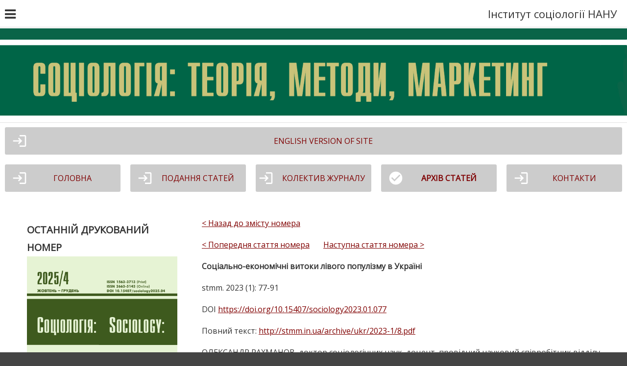

--- FILE ---
content_type: text/html; charset=UTF-8
request_url: https://stmm.in.ua/archive/article.php?issue=2023-1&contentId=2202315
body_size: 8029
content:
<!DOCTYPE html>
<html xmlns="https://www.w3.org/1999/xhtml">

<head>
    <meta charset="utf-8" />


    <!-- Head content such as meta tags and encoding options, etc -->
    <meta http-equiv="Content-Type" content="text/html; charset=utf-8" />
    <meta name="robots" content="INDEX,NOARCHIVE" />
    <meta name="generator" content="RapidWeaver" />

    <link rel="icon" href="https://stmm.in.ua/favicon.ico" type="image/x-icon" />
    <link rel="shortcut icon" href="https://stmm.in.ua/favicon.ico" type="image/x-icon" />


    <!-- User defined head content -->
    <meta name="og:type" content="Academic Journal" />
    <meta name="citation_journal_title" content="Соціологія: теорія, методи, маркетинг">
    <meta name="citation_issn" content="1563-3713">

    <meta property="og:image" content="https://stmm.in.ua/archive/2222.png" />

    <meta property="https://stmm.in.ua/archive/2222.png" />


    <!-- Meta tags -->
    <!-- These in particular setup the viewport for mobile devices -->
    <meta name="viewport" content="width=device-width, initial-scale=1.0, maximum-scale=1.0, user-scalable=0, shrink-to-fit=no" />
    <!-- Adds shrink-to-fit=no to viewport meta tag for iOS 9 compatibility  -->


    <!-- Browser title -->
    <title>Соціально-економічні витоки лівого популізму в Україні</title>
<meta name='title' content='Соціально-економічні витоки лівого популізму в Україні'>
<meta name='citation_author' content='Олександр Рахманов'>
<meta name='citation_publication_date' content='2023-03-31'>
<meta name='citation_issue' content='1'>
<meta name='citation_firstpage' content='77'>
<meta name='citation_doi' content='10.15407/sociology2023.01.077'>
<meta name='citation_public_url' content='https://stmm.in.ua/archive/article.php?issue=2023-1&contentId=2202315'>
<meta name='citation_pdf_url' content='https://stmm.in.ua/archive/ukr/2023-1/8.pdf'>
<meta name='description' content='The socio-economic impoverishment of the population due to the prolonged structural crises of the economy has led to the phenomenon of left-wing populism in Ukraine. Economic attitudes related to populist ideas were analyzed based on empirical data.'>

    <!-- CSS stylesheets reset -->
    <link rel="stylesheet" type="text/css" media="all" href="../rw_common/themes/Navigator/consolidated.css" />


    <!-- CSS for the Foundation framework's CSS that handles the responsive columnized layout -->


    <!-- Main Theme Stylesheet -->


    <!-- Loads Font Awesome v4.3.0 CSS from CDN -->
    <link href="https://netdna.bootstrapcdn.com/font-awesome/4.3.0/css/font-awesome.min.css" rel="stylesheet">

    <!-- RapidWeaver Color Picker Stylesheet -->


    <!-- Theme specific media queries -->


    <!-- User defined styles -->


    <!-- Plugin injected code -->
    <link rel='stylesheet' type='text/css' media='all' href='../rw_common/plugins/stacks/stacks.css' />
    <link rel="stylesheet" type="text/css" media="all" href="../rw_common/plugins/stacks/ionicons.min.css" />
    <link rel='stylesheet' type='text/css' media='all' href='article_files/stacks_page_page232.css' />
    <script type='text/javascript' charset='utf-8' src='../rw_common/plugins/stacks/jquery-2.2.4.min.js'></script>

    <link rel="stylesheet" href="../rw_common/plugins/stacks/font-awesome.min.css">


    <script type='text/javascript' charset='utf-8' src='article_files/stacks_page_page232.js'></script>
    <meta name="formatter" content="Stacks v3.6.9 (4242)" >
    <meta class="stacks3 stack version" id="com.nimblehost.stack.armadilloSoloContent" name="Armadillo Solo Content" content="2.9.8">
    <meta class="stacks3 stack version" id="info.extracontent.extracontent" name="ExtraContent" content="1.0.3">
    <meta class="stacks3 stack version" id="com.onelittledesigner.stacks.Press" name="Press" content="2.0.0">
    <link rel="stylesheet" type="text/css" href="../rw_common/plugins/stacks/armadillo/core/css/armadilloStyles.css?v=7" /><link rel="stylesheet" type="text/css" href="../rw_common/plugins/stacks/armadillo/core/css/jquery.plugin.css" /><script src="../rw_common/plugins/stacks/armadillo/core/scripts/armadilloFunctions.js"></script>    <script type="text/javascript">
        var armasolo = {};
        armasolo.jQuery = jQuery;

        if (typeof checkArmadilloStyleSheet != 'function') {
            function checkArmadilloStyleSheet(url){
                var found = false;
                for(var i = 0; i < document.styleSheets.length; i++){ if(document.styleSheets[i].href==url){ found=true; break; } }
                if(!found){ armasolo.jQuery('head').append( armasolo.jQuery('<link rel="stylesheet" type="text/css" href="' + url + '" />') ); }
            }
        }

        function errorCallback(obj, json) { alert(obj.error); }

        // Link stylesheets if they don't exist on page yet
        checkArmadilloStyleSheet('//maxcdn.bootstrapcdn.com/font-awesome/4.6.3/css/font-awesome.min.css');

        (function() {
                        armasolo.jQuery('.displayEditor').fancybox({ maxWidth: 800 });
            armasolo.jQuery(document).ready(function(){
                if ( armasolo.jQuery('.afb-enabled').length == 0 ) { Armadillo.startFancyBox(); }
                                armasolo.jQuery('body').on("click", 'a[data-htmleditor-button="fullscreen"]', function() { armasolo.jQuery('body').toggleClass('armadilloEditorFullscreen'); });
                armasolo.jQuery('body').on("click", '.uk-htmleditor-button-preview', function() { console.log('activating markdown preview'); });
                armasolo.jQuery('.uk-htmleditor-button-preview').trigger('click');
                            });
        })();

        var assetPath = '../rw_common/plugins/stacks';
    </script>



</head>

<body>
<!-- Navigator v1.1.3 -->
<div id="st-container" class="st-container">

    <nav class="site_navigation">

        <div id="closer">
            <i class="fa fa-close"></i>
        </div>

        <div id="logo">

        </div>

        <h1 class="site_title_in_navigation">Інститут соціології НАНУ</h1>

        <ul><li><a href="../" rel="">ГОЛОВНА</a></li><li><a href="../submit/" rel="">ПОДАННЯ СТАТЕЙ ТА ЇХ РЕЦЕНЗУВАННЯ</a></li><li><a href="../team/" rel="">КОЛЕКТИВ ЖУРНАЛУ</a></li><li><a href="../archive/" rel="" class="currentAncestor">АРХІВ ЖУРНАЛУ</a></li><li><a href="../search/" rel="">ПОШУК ПО САЙТУ</a></li><li><a href="../contacts/" rel="">КОНТАКТНА ІНФОРМАЦІЯ</a></li></ul>

        <!-- ExtraContent Area 7 -->
        <section id="extraContent7">
            <div id="extraContainer7"></div>
            <div class="clearer"></div>
        </section>

        <div id="social_badges"></div>

    </nav>



    <!-- content push wrapper -->
    <div class="st-pusher">
        <div id="title_bar">
            <div id="st-trigger-effects">
                <button id="trigger_button" class="animated" data-effect=""><i class="fa fa-bars"></i> <span class="nav_title">MENU</span></button>
            </div>
            <a id="site_title" class="animated" href="https://stmm.in.ua/" alt="Інститут соціології НАНУ"><h1>Інститут соціології НАНУ</h1></a>
        </div>

        <div class="st-content"><!-- this is the wrapper for the content -->
            <div class="st-content-inner"><!-- extra div for emulating position:fixed of the menu -->
                <div id="banner">

                    <!-- ExtraContent Area 6 -->
                    <section id="extraContent6">
                        <div>
                            <div id="extraContainer6"></div>
                        </div>
                        <div class="clearer"></div>
                    </section>

                    <!-- Banner Image -->
                    <div style="background-color: #fff"><img id="banner_image" src="" style=""/ ></div>

                    <!-- Site Slogan -->
                    <div id="inner_wrapper">
                        <div id="slogan" class="animated">
                            <h2>Науковий журнал "Соціологія: теорія, методи, маркетинг"</h2>
                        </div>
                    </div>
                </div>

                <div id="banner_divider"></div>

                <div id="breadcrumb_container">
                    <div class="row width_setting theme_padding">
                        <div id="breadcrumb" class="large-12 columns">

                        </div>
                    </div>
                </div>

                <!-- ExtraContent Area 1 -->
                <section id="extraContent1">
                    <div class="row width_setting theme_padding">
                        <div class="large-12 columns">
                            <div id="extraContainer1"></div>
                        </div>
                    </div>
                    <div class="clearer"></div>
                </section>

                <!-- ExtraContent Area 2 -->
                <section id="extraContent2">
                    <div class="row width_setting theme_padding">
                        <div class="large-12 columns">
                            <div id="extraContainer2"></div>
                        </div>
                    </div>
                    <div class="clearer"></div>
                </section>

                <div id="content_background">
                    <div id="content_position">

                        <div id="content_wrapper" class="row width_setting theme_padding">

                            <div id="content_container" class="large-8 medium-8 small-12 columns">

                                <div id='stacks_out_1_page232' class='stacks_top'><div id='stacks_in_1_page232' class=''><div id='stacks_out_16_page232' class='stacks_out'><div id='stacks_in_16_page232' class='stacks_in '><div id='stacks_out_p16_n1_page232' class='stacks_out'><div id='stacks_in_p16_n1_page232' class='stacks_in info_extracontent_extracontent_stack'><div id="myExtraContent2"><div id='stacks_out_p16_n2_page232' class='stacks_out'><div id='stacks_in_p16_n2_page232' class='stacks_in stack_stack'>

                                                                    <div id="press_alignment_stacks_in_p16_n3_page232" class=" press-center ">

                                                                        <a id="stacks_in_p16_n3_page232" class="press_stacks_in_p16_n3_page232 press " href="https://en.stmm.in.ua/archive/" rel="" target="">
                                                                            <span class="press-icon">
                                                                                <i class="material-icons">login</i>
                                                                            </span>
                                                                            <span class="press-text">ENGLISH VERSION OF SITE</span>
                                                                        </a>
                                                                    </div>

                                                                    <link rel="stylesheet" href="https://fonts.googleapis.com/icon?family=Material+Icons">
                                                                    <link href="https://fonts.googleapis.com/css2?family=Open+Sans&family=Roboto+Condensed&display=swap" rel="stylesheet">

                                                                </div>
                                                            </div>
                                                            <div id='stacks_out_p16_n6_page232' class='stacks_out'>
                                                                <div id='stacks_in_p16_n6_page232' class='stacks_in com_yourhead_stack_five_columns_stack'>
                                                                    <div class='s3_row'>
                                                                        <div class='s3_column s3_column_5'>

                                                                            <div id="press_alignment_stacks_in_p16_n7_page232" class=" press-center ">

                                                                                <a id="stacks_in_p16_n7_page232" class="press_stacks_in_p16_n7_page232 press " href="../" rel="" target="">
                                                                                    <span class="press-icon">
                                                                                        <i class="material-icons">login</i>
                                                                                    </span>

                                                                                    <span class="press-text">
                                                                                        ГОЛОВНА
                                                                                    </span>
                                                                                </a>

                                                                            </div>


                                                                            <link rel="stylesheet" href="https://fonts.googleapis.com/icon?family=Material+Icons">
                                                                            <link href="https://fonts.googleapis.com/css2?family=Open+Sans&family=Roboto+Condensed&display=swap" rel="stylesheet">

                                                                        </div>
                                                                        <div class='s3_column s3_column_5'>
                                                                            <div id="press_alignment_stacks_in_p16_n10_page232" class=" press-center ">
                                                                                <a id="stacks_in_p16_n10_page232" class="press_stacks_in_p16_n10_page232 press " href="../submit/" rel="" target="">
                                                                                    <span class="press-icon">
                                                                                        <i class="material-icons">login</i>
                                                                                    </span>

                                                                                    <span class="press-text">ПОДАННЯ СТАТЕЙ</span>
                                                                                </a>
                                                                            </div>

                                                                            <link rel="stylesheet" href="https://fonts.googleapis.com/icon?family=Material+Icons">
                                                                            <link href="https://fonts.googleapis.com/css2?family=Open+Sans&family=Roboto+Condensed&display=swap" rel="stylesheet">

                                                                        </div>
                                                                        <div class='s3_column s3_column_5'>
                                                                            <div id="press_alignment_stacks_in_p16_n13_page232" class=" press-center ">
                                                                                <a id="stacks_in_p16_n13_page232" class="press_stacks_in_p16_n13_page232 press " href="../team/" rel="" target="">
                                                                                    <span class="press-icon">
                                                                                        <i class="material-icons">login</i>
                                                                                    </span>


                                                                                    <span class="press-text">КОЛЕКТИВ ЖУРНАЛУ</span>

                                                                                </a>

                                                                            </div>

                                                                            <link rel="stylesheet" href="https://fonts.googleapis.com/icon?family=Material+Icons">
                                                                            <link href="https://fonts.googleapis.com/css2?family=Open+Sans&family=Roboto+Condensed&display=swap" rel="stylesheet">

                                                                        </div>
                                                                        <div class='s3_column s3_column_5'>
                                                                            <div id="press_alignment_stacks_in_p16_n16_page232" class=" press-center ">
                                                                                <a id="stacks_in_p16_n16_page232" class="press_stacks_in_p16_n16_page232 press " href="../archive/" rel="" target="">
                                                                                    <span class="press-icon">
                                                                                        <i class="material-icons">check_circle</i>
                                                                                    </span>

                                                                                    <span class="press-text">
                                                                                        <strong>АРХІВ СТАТЕЙ</strong>
                                                                                    </span>

                                                                                </a>

                                                                            </div>

                                                                            <link rel="stylesheet" href="https://fonts.googleapis.com/icon?family=Material+Icons">
                                                                            <link href="https://fonts.googleapis.com/css2?family=Open+Sans&family=Roboto+Condensed&display=swap" rel="stylesheet">

                                                                        </div>
                                                                        <div class='s3_column s3_column_5 s3_column_right'>
                                                                            <div id="press_alignment_stacks_in_p16_n19_page232" class=" press-center ">
                                                                                <a id="stacks_in_p16_n19_page232" class="press_stacks_in_p16_n19_page232 press " href="../contacts/" rel="" target="">
                                                                                    <span class="press-icon">
                                                                                        <i class="material-icons">login</i>
                                                                                    </span>

                                                                                    <span class="press-text">КОНТАКТИ</span>

                                                                                </a>

                                                                            </div>

                                                                            <link rel="stylesheet" href="https://fonts.googleapis.com/icon?family=Material+Icons">
                                                                            <link href="https://fonts.googleapis.com/css2?family=Open+Sans&family=Roboto+Condensed&display=swap" rel="stylesheet">

                                                                        </div>
                                                                    </div>
                                                                </div>
                                                            </div>
                                                        </div>
                                                    </div>
                                                </div>
                                            </div>
                                        </div>

                                        <div id='stacks_out_19_page232' class='stacks_out stacks_m_hidden stacks_s_hidden'>
                                            <div id='stacks_in_19_page232' class='stacks_in '>
                                                <div id='stacks_out_p19_n1_page232' class='stacks_out stacks_m_hidden stacks_s_hidden'>
                                                    <div id='stacks_in_p19_n1_page232' class='stacks_in com_yourhead_stacks_two_columns_stack'>
                                                        <div class='s3_row'>
                                                            <div class='s3_column s3_column_left'>
                                                                <div id='stacks_out_p19_n2_page232' class='stacks_out'>
                                                                    <div id='stacks_in_p19_n2_page232' class='stacks_in '>
                                                                        <div id='stacks_out_pp19_n2_n1_page232' class='stacks_out'>
                                                                            <div id='stacks_in_pp19_n2_n1_page232' class='stacks_in stack_stack'>
                                                                                <div id='stacks_out_pp19_n2_n2_page232' class='stacks_out'>
                                                                                    <div id='stacks_in_pp19_n2_n2_page232' class='stacks_in com_yourhead_stack_header_stack'>
                                                                                        <h5>ОСТАННІЙ ДРУКОВАНИЙ НОМЕР</h5>
                                                                                    </div>
                                                                                </div>
                                                                                <div id='stacks_out_pp19_n2_n4_page232' class='stacks_out'>
                                                                                    <div id='stacks_in_pp19_n2_n4_page232' class='stacks_in com_nimblehost_stack_armadilloSoloContent_stack'>
                                                                                        <div class="armadilloSoloContentContainer">
                                                                                            <div id="armadilloSoloContent_1111_stacks_in_pp19_n2_n4_page232" class="armadilloContent"><p><a href="https://stmm.in.ua/archive/issue.php?issue=2025-4"><img src="https://stmm.in.ua/archive/2025-4.png" alt="" /></a></p></div>                                                                                                                                                                                    </div>

                                                                                    </div>
                                                                                </div>

                                                                                <div id='stacks_out_pp19_n2_n5_page232' class='stacks_out'>
                                                                                    <div id='stacks_in_pp19_n2_n5_page232' class='stacks_in com_yourhead_stack_header_stack'><h5>НАЙСВІЖІШІ МАТЕРІАЛИ У ВІДКРИТОМУ ДОСТУПІ</h5>
                                                                                    </div>
                                                                                </div>
                                                                                <div id='stacks_out_pp19_n2_n7_page232' class='stacks_out'>
                                                                                    <div id='stacks_in_pp19_n2_n7_page232' class='stacks_in com_nimblehost_stack_armadilloSoloContent_stack'>
                                                                                        <div class="armadilloSoloContentContainer">
                                                                                            <div id="armadilloSoloContent_2222_stacks_in_pp19_n2_n7_page232" class="armadilloContent"><p><a href="https://stmm.in.ua/archive/issue.php?issue=2025-4"><img src="https://stmm.in.ua/archive/2025-4.png" alt="" /></a></p></div>                                                                                                                                                                                    </div>

                                                                                    </div>
                                                                                </div>
                                                                            </div>
                                                                        </div>
                                                                    </div>
                                                                </div>
                                                            </div>
                                                            <div class='s3_column s3_column_right'>
                                                                <div id='stacks_out_21_page232' class='stacks_out'>
                                                                    <div id='stacks_in_21_page232' class='stacks_in stack_stack'>
                                                                        <div id='stacks_out_27_page232' class='stacks_out'>
                                                                            <div id='stacks_in_27_page232' class='stacks_in html_stack'>

                                                                                <a href='issue.php?issue=2023-1'>< Назад до змісту номера</a>
                                                                                <p> </p>

                                                                                <a href='article.php?issue=2023-1&contentId=2202314'>< Попередня стаття номера</a>&nbsp;&nbsp;&nbsp;&nbsp;&nbsp;&nbsp;&nbsp;<a href='article.php?issue=2023-1&contentId=2202316'>Наступна стаття номера ></a>
                                                                                <p> </p>
                                                                            </div>
                                                                        </div>
                                                                        <div id='stacks_out_24_page232' class='stacks_out'>
                                                                            <div id='stacks_in_24_page232' class='stacks_in com_nimblehost_stack_armadilloSoloContent_stack'>
                                                                                <div class="armadilloSoloContentContainer">
                                                                                    <div id="armadilloSoloContent_2202211_stacks_in_24_page232" class="armadilloContent"><p><strong>Соціально-економічні витоки лівого популізму в Україні</strong></p>
<p>stmm. 2023 (1): 77-91</p>
<p>DOI <a href="https://doi.org/10.15407/sociology2023.01.077">https://doi.org/10.15407/sociology2023.01.077</a></p>
<p>Повний текст: <a href="http://stmm.in.ua/archive/ukr/2023-1/8.pdf">http://stmm.in.ua/archive/ukr/2023-1/8.pdf</a></p>
<p>ОЛЕКСАНДР РАХМАНОВ,
доктор соціологічних наук, доцент, провідний науковий співробітник відділу соціально-політичних процесів Інституту соціології НАН України (01021, Київ, вул. Шовковична, 12)</p>
<p>kneu_1906@ukr.net</p>
<p><a href="https://orcid.org/0000-0001-8884-5515">https://orcid.org/0000-0001-8884-5515</a></p>
<p>Соціально-економічне зубожіння населення через тривалі структурні кризи економіки призвело до поширення феномену лівого популізму в Україні. На підставі емпіричних даних проаналізовано економічні атитюди, пов’язані з популістськими ідеями. Підтримка українцями популізму проявилася у ставленні до структури власності в економіці та механізмів забезпечення матеріального добробуту. Однак якщо підтримка домінування приватної/державної власності в економіці зумовлюється чинником макрореґіонального розмежування, то ставлення до урядової/індивідуальної відповідальності за добробут громадян визначається утилітарними міркуваннями. Та хоча популістські запити українців щодо працевлаштування, оплати праці, виробничої конкуренції мають місце у громадській думці, все ж таки значна частка громадян розуміють нездійсненність цих гасел за ринкових умов. Власне цим пояснюється переважання соціокультурних детермінант щодо етичних аспектів економічного життя. Крім цього, пов’язаність популістських орієнтацій з лівою політико-ідеологічною ідентичністю вказує на існування пострадянського ресентименту у значної частини населення України. Таке подвійне існування «старих» та «нових» інституцій досі залишається простором для поширення популістських орієнтацій, що має проявитися у післявоєнний час.</p>
<p><strong>Ключові слова:</strong> популізм, популістські орієнтації, економічні атитюди</p>
<p><strong>Джерела</strong></p>
<p>Казарін, П. (2023). Наступного дня після війни. Українська правда, 12 лютого 2023 р. URL: <a href="https://www.pravda.com.ua/articles/2023/02/12/7387881/">https://www.pravda.com.ua/articles/2023/02/12/7387881/</a></p>
<p>Михайлишина, Д., Ілляшенко, П., Яблоновський, Д. (2019). Як зробити українців менш вразливими до популізму. Аналітична записка. Центр економічної стратегії. 4 вересня 2019 р. URL: <a href="https://ces.org.ua/wp-content/uploads/2019/09/Дослідження-щодо-популізму-2.pdf">https://ces.org.ua/wp-content/uploads/2019/09/Дослідження-щодо-популізму-2.pdf</a></p>
<p>Рахманов, О. (2022). Феномен популізму у розвинених та перехідних суспільствах: особливості проявів та детермінанти. Соціологія: теорія, методи, маркетинг, 2, 59–73. DOI: 10.15407/sociology2022.02.059</p>
<p>Bruszt, L. (1998). The Politics of Patience: Support of Capitalism. In: S.H. Barnes, J. Simon (Eds.), The Postcommunist Citizen. New European Studies, (No. 1, pp. 165–195). Budapest: Erasmus Foundation and IPS of HAS.</p>
<p>Constant, A., Kahanec, M., Zimmermann, K.F. (2011). The Russian-Ukrainian Political Divide. Eastern European Economics, 49 (6), 97–110. DOI: 10.2753/EEE0012-8775490606</p>
<p>Golovakha, Ye., Panina, N. (2003). Post-Soviet Deinstitutionalization and Formation of New Social Institutions in Ukraine. In: Ukrainian Sociological Review 2000–2001 (pp. 12–34). Kyiv: Institute of Sociology.</p>
<p>Hesli, V.L. (1995). Public Support for the Devolution of Power in Ukraine: Regional Patterns. Europe-Asia Studies, 47 (1), 91–121. DOI: 10.1080/09668139508412246</p>
<p>Kaltenthaler, K.C., Ceccoli, S.J., Michta, A. (2006). Explaining individual-level support for privatization in European post-Soviet economies. European Journal of Political Research, 45 (1), 1–29. DOI: 10.1111/j.1475-6765.2005.00288.x</p>
<p>Khmelko,V., Wilson, A. (1998). Regionalism and Ethnic and Linguistic Cleavages in Ukraine. In: T. Kuzio (Ed.), Contemporary Ukraine: Dynamics of Post-Soviet Transformation (pp. 60–80). Armonk: M.E. Sharpe.</p>
<p>Kuzio, T. (2018). Populism in Ukraine and Europe: Similar but Also Different. In: K. Segbers (Ed.), Populism in Europe: An Overview. CGP working papers, 09/2018 (pp. 16–31). Berlin: Freie Universität Berlin.</p>
<p>Miller, W.L., White, S., Heywood, P. (1998). Values and Political Change in Postcommunist Europe. New York: St. Martin’s Press.</p>
<p>Pipes, R. (1990). The Soviet Union Adrift. Foreign Affairs, 70 (1), 70–87.</p>
<p>Rakhmanov, O. (2023). Determinants of economic attitudes in a post-communist society: the case of Ukraine. International Journal of Sociology. DOI: 10.1080/00207659.2023.2168888</p>
<p>Rakhmanov, О. (2021). Why do Ukrainians oppose land sales? The problem of legitimacy of private land tenure in post-Soviet society. European Politics and Society, 22 (5), 653–663. DOI: 10.1080/23745118.2020.1815470</p>
<p>Rating Group Ukraine (2022). Thirteenth national survey: Foreign policy orientations (June 18–19, 2022). URL: <a href="https://ratinggroup.ua/en/research/ukraine/trinadcatyy_obschenacionalnyy_opros_vneshnepoliticheskie_orientacii_18-19_iyunya_2022.html">https://ratinggroup.ua/en/research/ukraine/trinadcatyy_obschenacionalnyy_opros_vneshnepoliticheskie_orientacii_18-19_iyunya_2022.html</a></p>
<p>Reznik, V., Reznik, O. (2020). Legitimation of Private Property in the Means of Production in Ukraine: Dynamics and Factors. Communist and Post-Communist Studies, 53 (3), 64–87. DOI: 10.1525/cpcs.2020.53.3.64</p>
<p>Shulman, S. (2005). National Identity and Public Support for Political and Economic Reform in Ukraine. Slavic Review, 64 (1), 59–87. DOI: 10.2307/3650067</p>
<p>Ukraine in World Values Survey (2020). Resume of the Analytical Report. Kyiv: NGO Ukrainian Centre for European Policy.</p>
<p>Отримано 13.02.2023</p></div>                                                                                                                                                                    </div>

                                                                            </div>
                                                                        </div>
                                                                    </div>
                                                                </div>
                                                            </div>
                                                        </div>
                                                    </div>
                                                </div>
                                            </div>
                                        </div>
                                        <div id='stacks_out_17_page232' class='stacks_out stacks_l_hidden'>
                                            <div id='stacks_in_17_page232' class='stacks_in stack_stack'>
                                                <div id='stacks_out_29_page232' class='stacks_out'>
                                                    <div id='stacks_in_29_page232' class='stacks_in html_stack'>

                                                        <a href='issue.php?issue=2023-1'>< Назад до змісту номера</a>
                                                        <p> </p>

                                                        <a href='article.php?issue=2023-1&contentId=2202314'>< Попередня стаття номера</a>&nbsp;&nbsp;&nbsp;&nbsp;&nbsp;&nbsp;&nbsp;<a href='article.php?issue=2023-1&contentId=2202316'>Наступна стаття номера ></a>
                                                        <p> </p>
                                                    </div>
                                                </div>
                                                <div id='stacks_out_2_page232' class='stacks_out'>
                                                    <div id='stacks_in_2_page232' class='stacks_in com_nimblehost_stack_armadilloSoloContent_stack'>
                                                        <div class="armadilloSoloContentContainer">
                                                            <div id="armadilloSoloContent_2202211_stacks_in_2_page232" class="armadilloContent"><p><strong>Соціально-економічні витоки лівого популізму в Україні</strong></p>
<p>stmm. 2023 (1): 77-91</p>
<p>DOI <a href="https://doi.org/10.15407/sociology2023.01.077">https://doi.org/10.15407/sociology2023.01.077</a></p>
<p>Повний текст: <a href="http://stmm.in.ua/archive/ukr/2023-1/8.pdf">http://stmm.in.ua/archive/ukr/2023-1/8.pdf</a></p>
<p>ОЛЕКСАНДР РАХМАНОВ,
доктор соціологічних наук, доцент, провідний науковий співробітник відділу соціально-політичних процесів Інституту соціології НАН України (01021, Київ, вул. Шовковична, 12)</p>
<p>kneu_1906@ukr.net</p>
<p><a href="https://orcid.org/0000-0001-8884-5515">https://orcid.org/0000-0001-8884-5515</a></p>
<p>Соціально-економічне зубожіння населення через тривалі структурні кризи економіки призвело до поширення феномену лівого популізму в Україні. На підставі емпіричних даних проаналізовано економічні атитюди, пов’язані з популістськими ідеями. Підтримка українцями популізму проявилася у ставленні до структури власності в економіці та механізмів забезпечення матеріального добробуту. Однак якщо підтримка домінування приватної/державної власності в економіці зумовлюється чинником макрореґіонального розмежування, то ставлення до урядової/індивідуальної відповідальності за добробут громадян визначається утилітарними міркуваннями. Та хоча популістські запити українців щодо працевлаштування, оплати праці, виробничої конкуренції мають місце у громадській думці, все ж таки значна частка громадян розуміють нездійсненність цих гасел за ринкових умов. Власне цим пояснюється переважання соціокультурних детермінант щодо етичних аспектів економічного життя. Крім цього, пов’язаність популістських орієнтацій з лівою політико-ідеологічною ідентичністю вказує на існування пострадянського ресентименту у значної частини населення України. Таке подвійне існування «старих» та «нових» інституцій досі залишається простором для поширення популістських орієнтацій, що має проявитися у післявоєнний час.</p>
<p><strong>Ключові слова:</strong> популізм, популістські орієнтації, економічні атитюди</p>
<p><strong>Джерела</strong></p>
<p>Казарін, П. (2023). Наступного дня після війни. Українська правда, 12 лютого 2023 р. URL: <a href="https://www.pravda.com.ua/articles/2023/02/12/7387881/">https://www.pravda.com.ua/articles/2023/02/12/7387881/</a></p>
<p>Михайлишина, Д., Ілляшенко, П., Яблоновський, Д. (2019). Як зробити українців менш вразливими до популізму. Аналітична записка. Центр економічної стратегії. 4 вересня 2019 р. URL: <a href="https://ces.org.ua/wp-content/uploads/2019/09/Дослідження-щодо-популізму-2.pdf">https://ces.org.ua/wp-content/uploads/2019/09/Дослідження-щодо-популізму-2.pdf</a></p>
<p>Рахманов, О. (2022). Феномен популізму у розвинених та перехідних суспільствах: особливості проявів та детермінанти. Соціологія: теорія, методи, маркетинг, 2, 59–73. DOI: 10.15407/sociology2022.02.059</p>
<p>Bruszt, L. (1998). The Politics of Patience: Support of Capitalism. In: S.H. Barnes, J. Simon (Eds.), The Postcommunist Citizen. New European Studies, (No. 1, pp. 165–195). Budapest: Erasmus Foundation and IPS of HAS.</p>
<p>Constant, A., Kahanec, M., Zimmermann, K.F. (2011). The Russian-Ukrainian Political Divide. Eastern European Economics, 49 (6), 97–110. DOI: 10.2753/EEE0012-8775490606</p>
<p>Golovakha, Ye., Panina, N. (2003). Post-Soviet Deinstitutionalization and Formation of New Social Institutions in Ukraine. In: Ukrainian Sociological Review 2000–2001 (pp. 12–34). Kyiv: Institute of Sociology.</p>
<p>Hesli, V.L. (1995). Public Support for the Devolution of Power in Ukraine: Regional Patterns. Europe-Asia Studies, 47 (1), 91–121. DOI: 10.1080/09668139508412246</p>
<p>Kaltenthaler, K.C., Ceccoli, S.J., Michta, A. (2006). Explaining individual-level support for privatization in European post-Soviet economies. European Journal of Political Research, 45 (1), 1–29. DOI: 10.1111/j.1475-6765.2005.00288.x</p>
<p>Khmelko,V., Wilson, A. (1998). Regionalism and Ethnic and Linguistic Cleavages in Ukraine. In: T. Kuzio (Ed.), Contemporary Ukraine: Dynamics of Post-Soviet Transformation (pp. 60–80). Armonk: M.E. Sharpe.</p>
<p>Kuzio, T. (2018). Populism in Ukraine and Europe: Similar but Also Different. In: K. Segbers (Ed.), Populism in Europe: An Overview. CGP working papers, 09/2018 (pp. 16–31). Berlin: Freie Universität Berlin.</p>
<p>Miller, W.L., White, S., Heywood, P. (1998). Values and Political Change in Postcommunist Europe. New York: St. Martin’s Press.</p>
<p>Pipes, R. (1990). The Soviet Union Adrift. Foreign Affairs, 70 (1), 70–87.</p>
<p>Rakhmanov, O. (2023). Determinants of economic attitudes in a post-communist society: the case of Ukraine. International Journal of Sociology. DOI: 10.1080/00207659.2023.2168888</p>
<p>Rakhmanov, О. (2021). Why do Ukrainians oppose land sales? The problem of legitimacy of private land tenure in post-Soviet society. European Politics and Society, 22 (5), 653–663. DOI: 10.1080/23745118.2020.1815470</p>
<p>Rating Group Ukraine (2022). Thirteenth national survey: Foreign policy orientations (June 18–19, 2022). URL: <a href="https://ratinggroup.ua/en/research/ukraine/trinadcatyy_obschenacionalnyy_opros_vneshnepoliticheskie_orientacii_18-19_iyunya_2022.html">https://ratinggroup.ua/en/research/ukraine/trinadcatyy_obschenacionalnyy_opros_vneshnepoliticheskie_orientacii_18-19_iyunya_2022.html</a></p>
<p>Reznik, V., Reznik, O. (2020). Legitimation of Private Property in the Means of Production in Ukraine: Dynamics and Factors. Communist and Post-Communist Studies, 53 (3), 64–87. DOI: 10.1525/cpcs.2020.53.3.64</p>
<p>Shulman, S. (2005). National Identity and Public Support for Political and Economic Reform in Ukraine. Slavic Review, 64 (1), 59–87. DOI: 10.2307/3650067</p>
<p>Ukraine in World Values Survey (2020). Resume of the Analytical Report. Kyiv: NGO Ukrainian Centre for European Policy.</p>
<p>Отримано 13.02.2023</p></div>                                                                                                                    </div>

                                                    </div>
                                                </div>
                                                <div id='stacks_out_26_page232' class='stacks_out'>
                                                    <div id='stacks_in_26_page232' class='stacks_in '>
                                                        <div id='stacks_out_p26_n1_page232' class='stacks_out'>
                                                            <div id='stacks_in_p26_n1_page232' class='stacks_in stack_stack'>
                                                                <div id='stacks_out_p26_n2_page232' class='stacks_out'>
                                                                    <div id='stacks_in_p26_n2_page232' class='stacks_in com_yourhead_stack_header_stack'>
                                                                        <h5>ОСТАННІЙ ДРУКОВАНИЙ НОМЕР</h5>
                                                                    </div>
                                                                </div>
                                                                <div id='stacks_out_p26_n4_page232' class='stacks_out'>
                                                                    <div id='stacks_in_p26_n4_page232' class='stacks_in com_nimblehost_stack_armadilloSoloContent_stack'>
                                                                        <div class="armadilloSoloContentContainer">
                                                                            <div id="armadilloSoloContent_1111_stacks_in_p26_n4_page232" class="armadilloContent"><p><a href="https://stmm.in.ua/archive/issue.php?issue=2025-4"><img src="https://stmm.in.ua/archive/2025-4.png" alt="" /></a></p></div>                                                                                                                                                    </div>

                                                                    </div>
                                                                </div>
                                                                <div id='stacks_out_p26_n5_page232' class='stacks_out'>
                                                                    <div id='stacks_in_p26_n5_page232' class='stacks_in com_yourhead_stack_header_stack'>
                                                                        <h5>НАЙСВІЖІШІ МАТЕРІАЛИ У ВІДКРИТОМУ ДОСТУПІ</h5>
                                                                    </div>
                                                                </div>
                                                                <div id='stacks_out_p26_n7_page232' class='stacks_out'>
                                                                    <div id='stacks_in_p26_n7_page232' class='stacks_in com_nimblehost_stack_armadilloSoloContent_stack'>
                                                                        <div class="armadilloSoloContentContainer">
                                                                            <div id="armadilloSoloContent_2222_stacks_in_p26_n7_page232" class="armadilloContent"><p><a href="https://stmm.in.ua/archive/issue.php?issue=2025-4"><img src="https://stmm.in.ua/archive/2025-4.png" alt="" /></a></p></div>                                                                                                                                                    </div>

                                                                    </div>
                                                                </div>
                                                            </div>
                                                        </div>
                                                    </div>
                                                </div>
                                            </div>
                                        </div>
                                    </div>
                                </div>

                            </div>

                            <aside id="sidebar" class="large-4 medium-4 small-12 columns">
                                <h4></h4>


                                <!-- Blog archives -->
                                <div id="archives">

                                </div>
                            </aside>

                        </div>

                    </div>
                </div>

                <!-- ExtraContent Area 3 -->
                <section id="extraContent3">
                    <div class="row width_setting theme_padding">
                        <div class="large-12 columns">
                            <div id="extraContainer3"></div>
                        </div>
                    </div>
                    <div class="clearer"></div>
                </section>

                <!-- ExtraContent Area 4 -->
                <section id="extraContent4">
                    <div class="row width_setting theme_padding">
                        <div class="large-12 columns">
                            <div id="extraContainer4"></div>
                        </div>
                    </div>
                    <div class="clearer"></div>
                </section>

                <!-- ExtraContent Area 5 -->
                <section id="extraContent5">
                    <div class="row width_setting theme_padding">
                        <div class="large-12 columns">
                            <div id="extraContainer5"></div>
                        </div>
                    </div>
                    <div class="clearer"></div>
                </section>

                <footer>
                    <div class="row width_setting theme_padding">
                        <div id="inner_footer" class="large-12 columns">
                            &copy; 1998-2022, Інститут соціології НАН України
                        </div>
                    </div>
                </footer>

                <div id="scrollToTopButton"><i class="fa fa-angle-up"></i></div>

            </div><!-- /st-content-inner -->
        </div><!-- /st-content -->

    </div><!-- /st-pusher -->

</div><!-- /st-container -->


<!-- jQuery 1.8 is included in the theme internally -->
<script src="../rw_common/themes/Navigator/js/jquery.min.js"></script>

<!-- Base RapidWeaver javascript -->
<script async type="text/javascript" src="../rw_common/themes/Navigator/javascript.js"></script>

<!-- Elixir theme specific javascript, along with jQuery Easing and a few other elements -->
<script src="../rw_common/themes/Navigator/js/elixir.js"></script>

<script>
    /* Handles styling for custom & stock banners. */
    var banner1 = "../resources/banner1.jpg";
    var banner2 = "../resources/banner2.jpg";
    var banner3 = "../resources/banner3.jpg";
    var banner4 = "../resources/banner4.jpg";
    var banner5 = "../resources/banner5.jpg";
    var banner6 = "../resources/banner6.jpg";
    var banner7 = "../resources/banner7.jpg";
    var banner8 = "../resources/banner8.jpg";
    var banner9 = "../resources/banner9.jpg";
    var banner10 = "../resources/banner10.jpg";
    var banner11 = "../resources/banner11.jpg";
    var banner12 = "../resources/banner12.jpg";
    var banner13 = "../resources/banner13.jpg";
    var banner14 = "../resources/banner14.jpg";
    var banner15 = "../resources/banner15.jpg";
    var stk_banner_1 = "../rw_common/themes/Navigator/images/banners/stock_banner_1.jpg";
    var stk_banner_2 = "../rw_common/themes/Navigator/images/banners/stock_banner_2.jpg";
    var stk_banner_3 = "../rw_common/themes/Navigator/images/banners/stock_banner_3.jpg";
    var stk_banner_4 = "../rw_common/themes/Navigator/images/banners/stock_banner_4.jpg";
    var stk_banner_5 = "../rw_common/themes/Navigator/images/banners/stock_banner_5.jpg";
    var stk_banner_6 = "../rw_common/themes/Navigator/images/banners/stock_banner_6.jpg";
    var stk_banner_7 = "../rw_common/themes/Navigator/images/banners/stock_banner_7.jpg";
    var stk_banner_8 = "../rw_common/themes/Navigator/images/banners/stock_banner_8.jpg";
    var stk_banner_9 = "../rw_common/themes/Navigator/images/banners/stock_banner_9.jpg";
    var stk_banner_10 = "../rw_common/themes/Navigator/images/banners/stock_banner_10.jpg";
    var stk_banner_11 = "../rw_common/themes/Navigator/images/banners/stock_banner_11.jpg";
    var stk_banner_12 = "../rw_common/themes/Navigator/images/banners/stock_banner_12.jpg";
    var stk_banner_13 = "../rw_common/themes/Navigator/images/banners/stock_banner_13.jpg";
    var stk_banner_14 = "../rw_common/themes/Navigator/images/banners/stock_banner_14.jpg";
    var stk_banner_15 = "../rw_common/themes/Navigator/images/banners/stock_banner_15.jpg";
    var stk_banner_16 = "../rw_common/themes/Navigator/images/banners/stock_banner_16.jpg";
    var stk_banner_17 = "../rw_common/themes/Navigator/images/banners/stock_banner_17.jpg";
    var stk_banner_18 = "../rw_common/themes/Navigator/images/banners/stock_banner_18.jpg";
    var stk_banner_19 = "../rw_common/themes/Navigator/images/banners/stock_banner_19.jpg";
    var stk_banner_20 = "../rw_common/themes/Navigator/images/banners/stock_banner_20.jpg";
</script>

<!-- Style variations -->
<script type="text/javascript" src="../rw_common/themes/Navigator/js/scroll_to_top/scroll_to_top.js"></script>
<script type="text/javascript" src="../rw_common/themes/Navigator/js/title/title_fade_in_left_right.js"></script>
<script type="text/javascript" src="../rw_common/themes/Navigator/js/slogan/slogan_no_animation.js"></script>
<script type="text/javascript" src="../rw_common/themes/Navigator/js/navigation/nav_push_back.js"></script>
<script type="text/javascript" src="../rw_common/themes/Navigator/js/banners/stock_banner_5.js"></script>
<script type="text/javascript" src="../rw_common/themes/Navigator/js/sidebar/sidebar_hidden.js"></script>
<script type="text/javascript" src="../rw_common/themes/Navigator/js/extracontent/ec-1-edge-to-edge.js"></script>
<script type="text/javascript" src="../rw_common/themes/Navigator/js/extracontent/ec-2-edge-to-edge.js"></script>


<!-- User defined javascript -->


<script>
    (function(i,s,o,g,r,a,m){i['GoogleAnalyticsObject']=r;i[r]=i[r]||function(){
        (i[r].q=i[r].q||[]).push(arguments)},i[r].l=1*new Date();a=s.createElement(o),
        m=s.getElementsByTagName(o)[0];a.async=1;a.src=g;m.parentNode.insertBefore(a,m)
    })(window,document,'script','https://www.google-analytics.com/analytics.js','ga');

    ga('create', 'UA-101056081-1', 'auto');
    ga('send', 'pageview');

</script></body>

</html>

}
}
}
}
}

--- FILE ---
content_type: text/css
request_url: https://stmm.in.ua/rw_common/themes/Navigator/consolidated.css
body_size: 15686
content:
@import url(https://fonts.googleapis.com/css?family=Open%20Sans);@import url(https://fonts.googleapis.com/css?family=Open%20Sans);@import url(https://fonts.googleapis.com/css?family=Open%20Sans);@import url(https://fonts.googleapis.com/css?family=Open%20Sans);@import url(https://fonts.googleapis.com/css?family=Open%20Sans);@import url(https://fonts.googleapis.com/css?family=Open%20Sans);@import url(https://fonts.googleapis.com/css?family=Open%20Sans);@import url(https://fonts.googleapis.com/css?family=Open%20Sans);
@media only screen {.site_navigation ul {  display: none;}/* General Styles */html {  width: 100%;  height: 100%;  margin: 0;  padding: 0;}body {  -webkit-font-smoothing: antialiased;  text-rendering: optimizeLegibility;  -webkit-text-size-adjust: none;  font-size: 16px;  line-height: 28px;  font-style: normal;  font-variant: normal;  font-weight: normal;  width: 100%;  height: 100%;  background-position: top center !important;  letter-spacing: 0;  margin: 0;  padding: 0;  position: relative;}h1,h2,h3,h4,h5,h6 {  margin-top: 0;  margin-bottom: 0;}p {  margin-top: 0;}b, strong {}a:link, a:visited {}a:hover, a:active {}.image-left {  float: left;  margin-right: 20px;}.image-right {  float: right;  margin-left: 20px;}.clearer {  clear: both;}blockquote, .standout {  font-size: 24px;  line-height: 1.4;  font-style: italic;}.imageStyle {}figure {  margin: 22px 0;}#title_bar {  position: fixed;  width: 100%;  z-index: 99;  top: 0;  left: 0;  padding-left: 60px;  padding-right: 20px;  text-align: right;  background-color: rgba(255,255,255,0.90);  border-bottom: 1px solid;}#title_bar a#site_title,#title_bar a#site_title h1  {  font-weight: 400;  letter-spacing: 0;  text-decoration: none;  display: inline-block;}#banner {  position: relative;}#banner_image {  width: 100%;  height: auto;}#inner_wrapper {  position: absolute;  top:50%;  -webkit-transform: translateY(-50%);  -ms-transform: translateY(-50%);  transform: translateY(-50%);  left:50%;  -webkit-transform: translateX(-50%);  -ms-transform: translateX(-50%);  transform: translateX(-50%);  text-align: center;  z-index: 50;  width: 100%;}#slogan h2 {  font-weight: 400;  font-size: 40px;  color: #fff;  border-width: 1px;  border-style: solid;  display: inline-block;  padding: 10px 20px;  border-radius: 4px;  letter-spacing: -3px;}#banner_divider {  width: 100%;  position: absolute;}#content_wrapper {}@media only screen and (min-width: 640px) {  .left_sidebar {    display: block;    padding-right: 0;  }  .left_content_container {    padding-left: 40px;  }}footer {  background-color: #fff;}#inner_footer {  border-top: 1px solid #E3E3E3;  color: #7C7C7C;  padding-top: 20px;}#scrollToTopButton {  display: none;  width: 40px;  height: 40px;  line-height: 40px;  text-align: center;  position: fixed;  right: 40px;  bottom: 40px;  border-radius: 4px;  cursor: pointer;}#extraContent1 {}#extraContent2 {}#extraContent3 {}#extraContent4 {}#extraContent5 {}#extraContent6 {}#extraContent7 {  padding: 20px;}/**//**//**/.nav_title {  font-size: 16px;  line-height: 16px;  height: 20px;  padding: 0;  margin: 0;  display: inline-block;  vertical-align: middle;  display: none;}button#trigger_button {  position: absolute;;  z-index: 100;  top: 0;  left: 10px;  padding: 0;  border: none;  font-size: 26px;  background: transparent;  /*border: 1px solid green;*/}button#trigger_button {  outline: none !important;}@media only screen and (max-width: 1023px) {  button#trigger_button {    line-height: 45px;  }}#logo {  width: 100%;  height: auto;  text-align: center;}#logo img {  max-width: 100%;  height: auto;}#closer {  position: absolute;  right: 0;  padding: 0;  margin: 0;  font-size: 24px;  background: transparent;  cursor: pointer;  line-height: 56px;  height: 56px;  width: 56px;  text-align: right;  padding-right: 10px;}.site_navigation {  display: none;  overflow-x: hidden;  overflow-y: auto;  /*-webkit-overflow-scrolling: touch;*/  max-height: 100%;}.site_navigation h1.site_title_in_navigation {  padding-left: 20px;  padding-right: 20px;  font-size: 30px;  line-height: 1.2;  margin-bottom: 16px;  font-weight: 400;}*,*:after,*::before {  -moz-box-sizing: border-box;  box-sizing: border-box;}html,body,.st-container,.st-pusher,.st-content {  height: 100%;}.st-content {  overflow-y: scroll;  -webkit-overflow-scrolling: touch;}.st-content,.st-content-inner {  position: relative;}.st-container {  position: relative;  /* NOTE: This may need to be added back in */  /*overflow: hidden;*/  -webkit-overflow-scrolling: touch;}.st-pusher {  position: relative;  left: 0;  z-index: 99;  height: 100%;  -webkit-overflow-scrolling: touch;}.st-pusher::after {  position: absolute;  top: 0;  right: 0;  width: 0;  height: 0;  background: rgba(0,0,0,0.2);  content: '';  opacity: 0;  z-index: 105;}.st-menu-open .st-pusher::after {  width: 100%;  height: 100%;  opacity: 1;}.st-menu {  position: absolute;  top: 0;  left: 0;  z-index: 100;  visibility: hidden;  width: 300px;  height: 100%;}.st-menu::after {  position: absolute;  top: 0;  right: 0;  width: 100%;  height: 100%;  background: rgba(0,0,0,0.2);  content: '';  opacity: 1;}.st-menu-open .st-menu::after {  width: 0;  height: 0;  opacity: 0;}/* content style */.site_navigation ul > li > ul > li > ul {  display: block;}.site_navigation ul > li > ul > li > ul a {  padding-left: 60px;}.st-menu ul {  margin: 0;  padding: 0;  list-style: none;}.st-menu > ul {  display: none;}.st-menu ul li a {  display: block;  text-decoration: none;  padding: 10px 10px 10px 20px;  outline: none;  box-shadow: inset 0 -1px rgba(0,0,0,0.2);  text-transform: uppercase;  text-shadow: 0 0 1px rgba(255,255,255,0.1);  letter-spacing: 1px;  font-size: 14px;  font-weight: 400;}.st-menu ul li:first-child a {  box-shadow: inset 0 -1px rgba(0,0,0,0.2), inset 0 1px rgba(0,0,0,0.2);}.st-menu ul li a:hover,.st-menu ul li a#current,.st-menu ul li a#current:hover {  background: rgba(0,0,0,0.2);  box-shadow: inset 0 -1px rgba(0,0,0,0);}/* Individual effects *//* Effect 1: Slide in on top */.st-effect-1.st-menu {  visibility: visible;  -webkit-transform: translate3d(-100%, 0, 0);  transform: translate3d(-100%, 0, 0);}.st-effect-1.st-menu-open .st-effect-1.st-menu {  visibility: visible;  -webkit-transform: translate3d(0, 0, 0);  transform: translate3d(0, 0, 0);}.st-effect-1.st-menu::after {  display: none;}/* Effect 2: Reveal */.st-effect-2.st-menu-open .st-pusher {  -webkit-transform: translate3d(300px, 0, 0);  transform: translate3d(300px, 0, 0);}.st-effect-2.st-menu {  z-index: 1;}.st-effect-2.st-menu-open .st-effect-2.st-menu {  visibility: visible;}.st-effect-2.st-menu::after {  display: none;}/* Effect 3: Push*/.st-effect-3.st-menu-open .st-pusher {  -webkit-transform: translate3d(300px, 0, 0);  transform: translate3d(300px, 0, 0);}.st-effect-3.st-menu {  -webkit-transform: translate3d(-100%, 0, 0);  transform: translate3d(-100%, 0, 0);}.st-effect-3.st-menu-open .st-effect-3.st-menu {  visibility: visible;}.st-effect-3.st-menu::after {  display: none;}/* Effect 4: Slide along */.st-effect-4.st-menu-open .st-pusher {  -webkit-transform: translate3d(300px, 0, 0);  transform: translate3d(300px, 0, 0);}.st-effect-4.st-menu {  z-index: 1;  -webkit-transform: translate3d(-50%, 0, 0);  transform: translate3d(-50%, 0, 0);}.st-effect-4.st-menu-open .st-effect-4.st-menu {  visibility: visible;  -webkit-transform: translate3d(0, 0, 0);  transform: translate3d(0, 0, 0);}.st-effect-4.st-menu::after {  display: none;}/* Effect 5: Reverse slide out */.st-effect-5.st-menu-open .st-pusher {  -webkit-transform: translate3d(300px, 0, 0);  transform: translate3d(300px, 0, 0);}.st-effect-5.st-menu {  z-index: 1;  -webkit-transform: translate3d(50%, 0, 0);  transform: translate3d(50%, 0, 0);}.st-effect-5.st-menu-open .st-effect-5.st-menu {  visibility: visible;  -webkit-transform: translate3d(0, 0, 0);  transform: translate3d(0, 0, 0);}/* Effect 6: Rotate pusher */.st-effect-6.st-container {  -webkit-perspective: 1500px;  perspective: 1500px;}.st-effect-6 .st-pusher {  -webkit-transform-origin: 0% 50%;  transform-origin: 0% 50%;  -webkit-transform-style: preserve-3d;  transform-style: preserve-3d;}.st-effect-6.st-menu-open .st-pusher {  -webkit-transform: translate3d(300px, 0, 0) rotateY(-15deg);  transform: translate3d(300px, 0, 0) rotateY(-15deg);}.st-effect-6.st-menu {  -webkit-transform: translate3d(-100%, 0, 0);  transform: translate3d(-100%, 0, 0);  -webkit-transform-origin: 100% 50%;  transform-origin: 100% 50%;  -webkit-transform-style: preserve-3d;  transform-style: preserve-3d;}.st-effect-6.st-menu-open .st-effect-6.st-menu {  visibility: visible;  -webkit-transform: translate3d(-100%, 0, 0) rotateY(15deg);  transform: translate3d(-100%, 0, 0) rotateY(15deg);}.st-effect-6.st-menu::after {  display: none;}/* Effect 7: 3D rotate in */.st-effect-7.st-container {  -webkit-perspective: 1500px;  perspective: 1500px;  -webkit-perspective-origin: 0% 50%;  perspective-origin: 0% 50%;}.st-effect-7 .st-pusher {  -webkit-transform-style: preserve-3d;  transform-style: preserve-3d;}.st-effect-7.st-menu-open .st-pusher {  -webkit-transform: translate3d(300px, 0, 0);  transform: translate3d(300px, 0, 0);}.st-effect-7.st-menu {  -webkit-transform: translate3d(-100%, 0, 0) rotateY(-90deg);  transform: translate3d(-100%, 0, 0) rotateY(-90deg);  -webkit-transform-origin: 100% 50%;  transform-origin: 100% 50%;  -webkit-transform-style: preserve-3d;  transform-style: preserve-3d;}.st-effect-7.st-menu-open .st-effect-7.st-menu {  visibility: visible;  -webkit-transform: translate3d(-100%, 0, 0) rotateY(0deg);  transform: translate3d(-100%, 0, 0) rotateY(0deg);}/* Effect 8: 3D rotate out */.st-effect-8.st-container {  -webkit-perspective: 1500px;  perspective: 1500px;  -webkit-perspective-origin: 0% 50%;  perspective-origin: 0% 50%;}.st-effect-8 .st-pusher {  -webkit-transform-style: preserve-3d;  transform-style: preserve-3d;}.st-effect-8.st-menu-open .st-pusher {  -webkit-transform: translate3d(300px, 0, 0);  transform: translate3d(300px, 0, 0);}.st-effect-8.st-menu {  -webkit-transform: translate3d(-100%, 0, 0) rotateY(90deg);  transform: translate3d(-100%, 0, 0) rotateY(90deg);  -webkit-transform-origin: 100% 50%;  transform-origin: 100% 50%;  -webkit-transform-style: preserve-3d;  transform-style: preserve-3d;}.st-effect-8.st-menu-open .st-effect-8.st-menu {  visibility: visible;  -webkit-transform: translate3d(-100%, 0, 0) rotateY(0deg);  transform: translate3d(-100%, 0, 0) rotateY(0deg);}.st-effect-8.st-menu::after {  display: none;}/* Effect 9: Scale down pusher */.st-effect-9.st-container {  -webkit-perspective: 1500px;  perspective: 1500px;}.st-effect-9 .st-pusher {  -webkit-transform-style: preserve-3d;  transform-style: preserve-3d;}.st-effect-9.st-menu-open .st-pusher {  -webkit-transform: translate3d(0, 0, -300px);  transform: translate3d(0, 0, -300px);}.st-effect-9.st-menu {  opacity: 1;  -webkit-transform: translate3d(-100%, 0, 0);  transform: translate3d(-100%, 0, 0);}.st-effect-9.st-menu-open .st-effect-9.st-menu {  visibility: visible;  -webkit-transform: translate3d(0, 0, 0);  transform: translate3d(0, 0, 0);}.st-effect-9.st-menu::after {  display: none;}/* Effect 10: Scale up */.st-effect-10.st-container {  -webkit-perspective: 1500px;  perspective: 1500px;  -webkit-perspective-origin: 0% 50%;  perspective-origin: 0% 50%;}.st-effect-10.st-menu-open .st-pusher {  -webkit-transform: translate3d(300px, 0, 0);  transform: translate3d(300px, 0, 0);}.st-effect-10.st-menu {  z-index: 1;  opacity: 1;  -webkit-transform: translate3d(0, 0, -300px);  transform: translate3d(0, 0, -300px);}.st-effect-10.st-menu-open .st-effect-10.st-menu {  visibility: visible;  -webkit-transform: translate3d(0, 0, 0);  transform: translate3d(0, 0, 0);}/* Effect 11: Scale and rotate pusher */.st-effect-11.st-container {  -webkit-perspective: 1500px;  perspective: 1500px;}.st-effect-11 .st-pusher {  -webkit-transform-style: preserve-3d;  transform-style: preserve-3d;}.st-effect-11.st-menu-open .st-pusher {  -webkit-transform: translate3d(100px, 0, -600px) rotateY(-20deg);  transform: translate3d(100px, 0, -600px) rotateY(-20deg);}.st-effect-11.st-menu {  opacity: 1;  -webkit-transform: translate3d(-100%, 0, 0);  transform: translate3d(-100%, 0, 0);}.st-effect-11.st-menu-open .st-effect-11.st-menu {  visibility: visible;  -webkit-transform: translate3d(0, 0, 0);  transform: translate3d(0, 0, 0);}.st-effect-11.st-menu::after {  display: none;}/* Effect 12: Open door */.st-effect-12.st-container {  -webkit-perspective: 1500px;  perspective: 1500px;}.st-effect-12 .st-pusher {  -webkit-transform-origin: 100% 50%;  transform-origin: 100% 50%;  -webkit-transform-style: preserve-3d;  transform-style: preserve-3d;}.st-effect-12.st-menu-open .st-pusher {  -webkit-transform: rotateY(-10deg);  transform: rotateY(-10deg);}.st-effect-12.st-menu {  opacity: 1;  -webkit-transform: translate3d(-100%, 0, 0);  transform: translate3d(-100%, 0, 0);}.st-effect-12.st-menu-open .st-effect-12.st-menu {  visibility: visible;  -webkit-transform: translate3d(0, 0, 0);  transform: translate3d(0, 0, 0);}.st-effect-12.st-menu::after {  display: none;}/* Effect 13: Fall down */.st-effect-13.st-container {  -webkit-perspective: 1500px;  perspective: 1500px;  -webkit-perspective-origin: 0% 50%;  perspective-origin: 0% 50%;}.st-effect-13.st-menu-open .st-pusher {  -webkit-transform: translate3d(300px, 0, 0);  transform: translate3d(300px, 0, 0);}.st-effect-13.st-menu {  z-index: 1;  opacity: 1;  -webkit-transform: translate3d(0, -100%, 0);  transform: translate3d(0, -100%, 0);}.st-effect-13.st-menu-open .st-effect-13.st-menu {  visibility: visible;  -webkit-transition-timing-function: ease-in-out;  transition-timing-function: ease-in-out;  -webkit-transition-property: -webkit-transform;  transition-property: transform;  -webkit-transform: translate3d(0, 0, 0);  transform: translate3d(0, 0, 0);}/* Effect 14: Delayed 3D rotate */.st-effect-14.st-container {  -webkit-perspective: 1500px;  perspective: 1500px;  -webkit-perspective-origin: 0% 50%;  perspective-origin: 0% 50%;}.st-effect-14 .st-pusher {  -webkit-transform-style: preserve-3d;  transform-style: preserve-3d;}.st-effect-14.st-menu-open .st-pusher {  -webkit-transform: translate3d(300px, 0, 0);  transform: translate3d(300px, 0, 0);}.st-effect-14.st-menu {  -webkit-transform: translate3d(-100%, 0, 0) rotateY(90deg);  transform: translate3d(-100%, 0, 0) rotateY(90deg);  -webkit-transform-origin: 0% 50%;  transform-origin: 0% 50%;  -webkit-transform-style: preserve-3d;  transform-style: preserve-3d;}.st-effect-14.st-menu-open .st-effect-14.st-menu {  visibility: visible;  -webkit-transition-delay: 0.1s;  transition-delay: 0.1s;  -webkit-transition-timing-function: ease-in-out;  transition-timing-function: ease-in-out;  -webkit-transition-property: -webkit-transform;  transition-property: transform;  -webkit-transform: translate3d(-100%, 0, 0) rotateY(0deg);  transform: translate3d(-100%, 0, 0) rotateY(0deg);}/* Fallback example for browsers that don't support 3D transforms (and no JS fallback) */.no-csstransforms3d .st-pusher,.no-js .st-pusher {  padding-left: 300px;}.st-menu ul > li > ul {    display: none;}.st-menu ul ul,.st-menu ul ul ul,.st-menu ul ul ul ul {  list-style: none;  padding: 0;  margin: 0;}.st-menu ul ul a {  padding: 2px 10px 2px 40px;}.st-menu ul ul {  box-shadow: inset 0 -1px rgba(0,0,0,0.2);}.st-menu ul ul a:first-child {  box-shadow: none;}.st-menu > ul a.parent.closed:after {  content: '\f105';  font-family: FontAwesome;  margin-left: 6px;  float: right;}.st-menu > ul a.parent.open:after {  content: '\f107';  font-family: FontAwesome;  margin-left: 6px;  float: right;}.st-menu> ul a.parent.open {  box-shadow: none;}/**//**//**//* ExtraContent */#extraContent1,#extraContent2,#extraContent3,#extraContent4,#extraContent5,#extraContent6,#extraContent7,#extraContent8 {  display: none;}/* Social Badges */#social_badges {  line-height: 40px;  padding: 20px;  padding-top: 40px;  text-align: center;  display: none;}#social_badges a,#social_badges a:visited {  text-decoration: none;  margin-right: 4px;  margin-left: 4px;  width: 40px;  height: 40px;  display: inline-block;  font-size: 20px;  font-family: 'FontAwesome';  text-align: center;  transition-duration: 300ms;  transition-property: color;  z-index: 52;  border-radius: 80px;  transition-property: background-color;  transition-duration: 300ms;}#social_badges .twitter:before {  content: '\f099';}#social_badges .facebook:before {  content: '\f09a';}#social_badges .dribbble:before {  content: '\f17d';}#social_badges .github:before {  content: '\f09b';}#social_badges .google-plus:before {  content: '\f0d5';}#social_badges .instagram:before {  content: '\f16d';}#social_badges .linkedin:before {  content: '\f0e1';}#social_badges .skype:before {  content: '\f17e';}#social_badges .tumblr:before {  content: '\f173';}#social_badges .youtube:before {  content: '\f167';}#social_badges .apple:before {  content: '\f179';}#social_badges .windows:before {  content: '\f17a';}#social_badges .xing:before {  content: '\f168';}#social_badges .email:before {  content: '\f003';}#social_badges .android:before {  content: '\f17b';}#social_badges .soverflow:before {  content: '\f16c';}#social_badges .pinterest:before {  content: '\f0d2';}#social_badges .dropbox:before {  content: '\f16b';}#social_badges .behance:before {  content: '\f1b4';}#social_badges .vine:before {  content: '\f1ca';}#social_badges .tumblr:before {  content: '\f173';}#social_badges .rss:before {  content: '\f09e';}#social_badges .comments:before {  content: '\f0e6';}#social_badges .pencil:before {  content: '\f040';}#social_badges .soundcloud:before {  content: '\f1be';}#social_badges .cart:before {  content: '\f07a';}#social_badges .tumblr:before {  content: '\f173';}#social_badges .vimeo:before {  content: '\f27d';}/* Bread-crumb */#breadcrumb_container {  display: none;}#breadcrumb_container ul {  list-style: none;  margin: 0;  padding: 0;  display: inline-block;}#breadcrumb_container > div {  padding-top: 8px;  padding-bottom: 8px;}#breadcrumb_container li {  display: inline-block;}#breadcrumb_container a {  text-decoration: none;}#breadcrumb_container a:hover {}/* Main content area unordered list styles */ul.disc {  list-style-type: disc;}ul.circle {  list-style-type: circle;}ul.square {  list-style-type: square;}ol.arabic-numbers {  list-style-type: decimal;}ol.upper-alpha {  list-style-type: upper-latin;}ol.lower-alpha {  list-style-type: upper-latin;}ol.upper-roman {  list-style-type: upper-roman;}ol.lower-roman {  list-style-type: lower-roman;}/* Sidebar area unordered list styles */#sidebarContainer #sidebar ul {}#sidebarContainer #sidebar li {}/* Table Styles */table {}/* Blog Entry Topper */.blogEntryTopperImg {  width: 100%;  height: auto;  -webkit-border-radius: 3px;  -moz-border-radius: 3px;  border-radius: 3px;}.blogEntryTopper_wrapper {  position: relative;  margin-bottom: 20px;}/* Blog *//* Tag Cloud */ul.blog-tag-cloud {  padding: 12px 0;  margin: 0;  border-top: 1px solid;}ul.blog-tag-cloud li {  display: inline;}#sidebar ul.blog-tag-cloud li a {  padding: 0px 12px;  border-radius: 24px;  margin-bottom: 2px;  display: inline-block;}#sidebar ul.blog-tag-cloud li a:hover {}.blog-tag-size-1 {}.blog-tag-size-2 {}.blog-tag-size-3 {}.blog-tag-size-4 {}.blog-tag-size-5 {}.blog-tag-size-6 {}.blog-tag-size-7 {}.blog-tag-size-8 {}.blog-tag-size-9 {}.blog-tag-size-10 {}.blog-tag-size-11 {}.blog-tag-size-12 {}.blog-tag-size-13 {}.blog-tag-size-14 {}.blog-tag-size-15 {}.blog-tag-size-16 {}.blog-tag-size-17 {}.blog-tag-size-18 {}.blog-tag-size-19 {}.blog-tag-size-20 {}/* Archive Page */.blog-archive-background {}.blog-entry-summary {}.blog-archive-headings-wrapper {}.blog-archive-entries-wrapper {}.blog-archive-entries-wrapper .blog-entry {}.blog-archive-month {}.blog-archive-link {}.blog-archive-link a:link, .blog-archive-link a:visited {}/* Main Blog Stylings */.blog-entry {  margin-bottom: 60px;}.last-blog-entry {  margin-bottom: 0px;}h1.blog-entry-title {  font-size: 32px;  line-height: 34px;  margin-bottom: 12px;}h1.blog-entry-title a {  text-decoration: none;}.blog-entry-date {  margin-bottom: 24px;}.blog-entry-date:before {  content: '\f017';  font-family: FontAwesome;  margin-right: 6px;}/*styles the category link in the main entry */.blog-entry-category {}.blog-entry-category a:link, .blog-entry-category a:visited {}.blog-read-more {  display: block;  margin-top: 24px;}.blog-entry-body {}.blog-entry-comments:before {  content: '\f0e6';  font-family: FontAwesome;  margin-right: 6px;}p.blog-entry-tags {}/* styles the archives in the blog sidebar */#blog-archives {  border-top: 1px solid;  padding: 12px 0;}.blog-archive-link-enabled {}.blog-archive-link-disabled {}.blog-archive-link-enabled:before,.blog-archive-link-disabled:before {  content: '\f017';  font-family: FontAwesome;  margin-right: 6px;}/* Styles the blog categories in the blog sidebar */#archives {  padding-top: 20px;  font-size: 14px;}#archives a,#archives a:visited {  text-decoration: none;}#blog-categories {  border-top: 1px solid;  padding: 12px 0;}.blog-category-link-enabled {}.blog-category-link-disabled {}.blog-category-link-enabled:before {  content: '\f0f6';  font-family: FontAwesome;  margin-right: 6px;}.blog-category-link-disabled:before {  content: '\f016';  font-family: FontAwesome;  margin-right: 6px;}/* Styles the blog RSS feeds in the blog sidebar */#blog-rss-feeds {  border-top: 1px solid;  padding: 12px 0;}.blog-rss-link {}.blog-comments-rss-link {}.blog-rss-link:before {  content: '\f09e';  font-family: FontAwesome;  margin-right: 6px;}/* File Sharing */.filesharing-description {  margin-bottom: 40px;}.filesharing-item {  margin-bottom: 40px;}.filesharing-item:last-child {  margin-bottom: 0px;}.filesharing-item-title:before {  font-family: 'FontAwesome';  content: '\f0f6';  margin-right: 5px;}.filesharing-item-title {    font-size: 26px;    margin-bottom: 4px;}.filesharing-item-title a {  text-decoration: none;}.filesharing-item-title a:visited {}.filesharing-item-description {}/* Photo Album *//* Index Page (Thumbnail view) */.album-title {  font-size: 32px;  margin-bottom: 20px;}.album-description {  margin-bottom: 40px;}.album-wrapper {}.thumbnail-wrap {  float: left;  margin-right: 4px;  margin-bottom: 4px;}.thumbnail-frame {}.thumbnail-frame img {  border-radius: 4px;}.thumbnail-frame a {}.thumbnail-frame a:hover {}.thumbnail-caption {  font-size: 10px;}/* Single Page (Photo view) */.photo-background {  text-align: center;}.photo-navigation {  padding: 20px 0;  margin-bottom: 60px;  text-align: center;}.photo-links {}.photo-navigation a:link, .photo-navigation a:visited {}.photo-navigation a:hover {}img.photo-frame {  border-radius: 4px;}.photo-title {  font-size: 24px;}.photo-caption {}/* EXIF data *//* Data wrapper */.exif-data {}.exif-data p {}/* p tag classes for all exif data */p.exif-version {}p.exif-colour-space {}p.exif-focal-length {}p.exif-dimensions {}p.exif-pixel-y-dimension {}p.exif-pixel-x-dimension {}p.exif-oecf-value {}p.exif-subsec-time-original {}p.exif-exposure-mode {}p.exif-spatial-frequency-response {}p.exif-scene-capture-type {}p.exif-subject-location {}p.exif-shutter-speed {}p.exif-datetime-original {}p.exif-subsec-time {}p.exif-compressed-bits-per-pixel {}p.exif-flash-energy {}p.exif-saturation {}p.exif-brightness {}p.exif-exposure-time {}p.exif-f-number {}p.exif-file-source {}p.exif-gain-control {}p.exif-subject-area {}p.exif-cfa-pattern {}p.exif-scene-type {}p.exif-white-balance {}p.exif-flash {}p.exif-exposure-index {}p.exif-flashpix-version {}p.exif-device-setting-description {}p.exif-focalplane-x-resolution {}p.exif-image-uniqueid {}p.exif-components-configuration {}p.exif-light-source {}p.exif-sensing-method {}p.exif-aperture {}p.exif-sharpness {}p.exif-exposure-program {}p.exif-subject-distance {}p.exif-subsec-time-digitized {}p.exif-contrast {}p.exif-focalplane-resolution-unit {}p.exif-gamma {}p.exif-35mm-focal-length {}p.exif-datetime-digitized {}p.exif-subject-distance-range {}p.exif-custom-rendered {}p.exif-max-aperture {}p.exif-sound-file {}p.exif-metering-mode {}p.exif-spectral-sensitivity {}p.exif-exposure-bias {}p.exif-focalplane-y-resolution {}p.exif-iso-rating {}p.exif-maker-note {}p.exif-digital-zoom-ratio {}p.exif-user-comment {}/* Quicktime Page */.movie-description {}/* Quicktime Album *//* Index Page (Movie Thumbnail view) */.movie-page-title {  font-size: 32px;  margin-bottom: 20px;}.movie-page-description {  margin-bottom: 40px;}.movie-thumbnail-frame {  padding-bottom: 20px;  margin-right: 10px;}.movie-thumbnail-frame,.movie-thumbnail-frame img {  max-width: 200px;  height: auto;  float: left;}.movie-thumbnail-frame:hover {}.movie-thumbnail-caption {  font-size: 10px;  line-height: 14px;}/* Single Page (Movie View) */.movie-background {}.movie-title {}.movie-frame {}/* Contact Form */form {  margin: 0;  padding: 0;}.message-text {}.required-text {}.form-input-field {  width: 95%;  border-radius: 4px;  -webkit-box-shadow: none !important;  -moz-box-shadow: none !important;  box-shadow: none !important;  padding: 8px 10px;  border: 1px solid #CCCCCC;  transition-duration: 400ms;  transition-property: border-color;}.form-input-field:focus {  outline: 0;  border-width: 1px;  border-style: solid;}.form-input-button {  border: 1px solid #CCCCCC;  color: #6A6A6A;  border-radius: 4px;  padding: 8px 20px;  cursor: pointer;  margin-right: 2px;  transition-duration: 200ms;  transition-property: border-color, background-color, color;}.form-input-button:hover {}/* Sitemap */.rw-sitemap ul {}.rw-sitemap ul li {}.rw-sitemap ul li:last-child {}.rw-sitemap ul li li {}.rw-sitemap ul li li:last-child {}.rw-sitemap ul ul {}.rw-sitemap ul ul ul {}/* Blog Comments *//* These groups are used to forcibly over-ride the styles that Disqus and JS-KIT comments apply that break page layouts. It's likely you'll need to use them, however they're not ideal solutions and may not work in the future if the comment providers' Javascript-inserted markup changes. *//* Disqus */#dsq-comments-title {  clear: none !important;}#dsq-content .dsq-options {  clear: none !important;}#dsq-thread-settings {  clear: none !important;}#dsq-content div {  clear: none !important;}.dsq-login-buttons li {  clear: none !important;  margin-bottom: 25px!important;}.dsq-button {  float: none ! important;}/* JS-Kit Override */.js-singleCommentBodyT {  display: block;  padding-top: 17px !important;}.js-singleCommentHeader {  padding: 0 8px !important;}.js-OldComments,.js-commentFieldLabel,.js-pmFieldLabel,.js-singleCommentBody,.js-singleCommentKarmaComMod,.js-commentBodyLabel,.js-commentCmtTextarea,.js-commentAvatarArea,.js-OldCommentsWrap,.js-OldComments,.js-CreateCommentFieldsWrap,.js-CreateCommentFields,.js-commentCmtTextarea,.js-kit-comments div {  clear: none !important;}.js-singleCommentText {  display: block !important;  clear: both !important;}.js-kit-comments br {  display: none !important;}.js-singleCommentBody br {  display: block !important;}/* Magnific Popup CSS */.mfp-bg {  top: 0;  left: 0;  width: 100%;  height: 100%;  z-index: 10000;  overflow: hidden;  position: fixed;  background: #0b0b0b;  opacity: 0.8;  filter: alpha(opacity=80);}.mfp-wrap {  top: 0;  left: 0;  width: 100%;  height: 100%;  z-index: 10001;  position: fixed;  outline: none !important;  -webkit-backface-visibility: hidden;}.mfp-container {  text-align: center;  position: absolute;  width: 100%;  height: 100%;  left: 0;  top: 0;  padding: 0 8px;  -webkit-box-sizing: border-box;  -moz-box-sizing: border-box;  box-sizing: border-box;}.mfp-container:before {  content: '';  display: inline-block;  height: 100%;  vertical-align: middle;}.mfp-align-top .mfp-container:before {  display: none}.mfp-content {  position: relative;  display: inline-block;  vertical-align: middle;  margin: 0 auto;  text-align: left;  z-index: 1045;}.mfp-inline-holder .mfp-content,.mfp-ajax-holder .mfp-content {  width: 100%;  cursor: auto;}.mfp-ajax-cur {  cursor: progress}.mfp-zoom-out-cur,.mfp-zoom-out-cur .mfp-image-holder .mfp-close {    cursor: pointer;}.mfp-zoom {  cursor: pointer;}.mfp-auto-cursor .mfp-content {  cursor: auto}.mfp-close,.mfp-arrow,.mfp-preloader,.mfp-counter {  -webkit-user-select: none;  -moz-user-select: none;  user-select: none;}.mfp-loading.mfp-figure {  display: none}.mfp-hide {  display: none !important}.mfp-preloader {  color: #cccccc;  position: absolute;  top: 50%;  width: auto;  text-align: center;  margin-top: -0.8em;  left: 8px;  right: 8px;  z-index: 1044;}.mfp-preloader a {  color: #cccccc}.mfp-preloader a:hover {  color: white}.mfp-s-ready .mfp-preloader {  display: none}.mfp-s-error .mfp-content {  display: none}button.mfp-close,button.mfp-arrow {  overflow: visible;  cursor: pointer;  background: transparent;  border: 0;  -webkit-appearance: none;  display: block;  outline: none;  padding: 0;  z-index: 1046;  -webkit-box-shadow: none;  box-shadow: none;}button::-moz-focus-inner {  padding: 0;  border: 0;}.mfp-close {  width: 44px;  height: 44px;  line-height: 44px;  position: absolute;  right: 0;  top: 0;  text-decoration: none;  text-align: center;  opacity: 0.65;  filter: alpha(opacity=65);  padding: 0 0 18px 10px;  color: white;  font-style: normal;  font-size: 28px;  font-family: Arial, Baskerville, monospace;}.mfp-close:hover,.mfp-close:focus {  opacity: 1;  filter: alpha(opacity=100);}.mfp-close:active {  top: 1px}.mfp-close-btn-in .mfp-close {  color: #333333}.mfp-image-holder .mfp-close,.mfp-iframe-holder .mfp-close {  color: white;  right: -6px;  text-align: right;  padding-right: 6px;  width: 100%;}.mfp-counter {  position: absolute;  top: 0;  right: 0;  color: #cccccc;  font-size: 12px;  line-height: 18px;}.mfp-arrow {  position: absolute;  opacity: 0.65;  filter: alpha(opacity=65);  margin: 0;  top: 50%;  margin-top: -55px;  padding: 0;  width: 90px;  height: 110px;  -webkit-tap-highlight-color: rgba(0, 0, 0, 0);}.mfp-arrow:active {  margin-top: -54px}.mfp-arrow:hover,.mfp-arrow:focus {  opacity: 1;  filter: alpha(opacity=100);}.mfp-arrow:before,.mfp-arrow:after,.mfp-arrow .mfp-b,.mfp-arrow .mfp-a {  content: '';  display: block;  width: 0;  height: 0;  position: absolute;  left: 0;  top: 0;  margin-top: 35px;  margin-left: 35px;  border: medium inset transparent;}.mfp-arrow:after,.mfp-arrow .mfp-a {  border-top-width: 13px;  border-bottom-width: 13px;  top: 8px;}.mfp-arrow:before,.mfp-arrow .mfp-b {  border-top-width: 21px;  border-bottom-width: 21px;  opacity: 0.7;}.mfp-arrow-left {  left: 0}.mfp-arrow-left:after,.mfp-arrow-left .mfp-a {  border-right: 17px solid white;  margin-left: 31px;}.mfp-arrow-left:before,.mfp-arrow-left .mfp-b {  margin-left: 25px;  border-right: 27px solid #3f3f3f;}.mfp-arrow-right {  right: 0}.mfp-arrow-right:after,.mfp-arrow-right .mfp-a {  border-left: 17px solid white;  margin-left: 39px;}.mfp-arrow-right:before,.mfp-arrow-right .mfp-b {  border-left: 27px solid #3f3f3f}.mfp-iframe-holder {  padding-top: 40px;  padding-bottom: 40px;}.mfp-iframe-holder .mfp-content {  line-height: 0;  width: 100%;  max-width: 900px;}.mfp-iframe-holder .mfp-close {  top: -40px}.mfp-iframe-scaler {  width: 100%;  height: 0;  overflow: hidden;  padding-top: 56.25%;}.mfp-iframe-scaler iframe {  position: absolute;  display: block;  top: 0;  left: 0;  width: 100%;  height: 100%;  box-shadow: 0 0 8px rgba(0, 0, 0, 0.6);  background: black;}/* Main image in popup */img.mfp-img {  width: auto;  max-width: 100%;  height: auto;  display: block;  line-height: 0;  -webkit-box-sizing: border-box;  -moz-box-sizing: border-box;  box-sizing: border-box;  padding: 40px 0 40px;  margin: 0 auto;}/* The shadow behind the image */.mfp-figure {  line-height: 0}.mfp-figure:after {  content: '';  position: absolute;  left: 0;  top: 40px;  bottom: 40px;  display: block;  right: 0;  width: auto;  height: auto;  z-index: -1;  box-shadow: 0 0 8px rgba(0, 0, 0, 0.6);  background: #444444;}.mfp-figure small {  color: #bdbdbd;  display: block;  font-size: 12px;  line-height: 14px;}.mfp-figure figure {  margin: 0}.mfp-bottom-bar {  margin-top: -36px;  position: absolute;  top: 100%;  left: 0;  width: 100%;  cursor: auto;}.mfp-title {  text-align: left;  line-height: 18px;  color: #f3f3f3;  word-wrap: break-word;  padding-right: 36px;}.mfp-image-holder .mfp-content {  max-width: 100%}.mfp-gallery .mfp-image-holder .mfp-figure {  cursor: pointer}@media screen and (max-width: 800px) and (orientation: landscape), screen and (max-height: 300px) {  /**  * Remove all paddings around the image on small screen  **/  .mfp-img-mobile .mfp-image-holder {    padding-left: 0;    padding-right: 0;  }  .mfp-img-mobile img.mfp-img {    padding: 0  }  .mfp-img-mobile .mfp-figure:after {    top: 0;    bottom: 0;  }  .mfp-img-mobile .mfp-figure small {    display: inline;    margin-left: 5px;  }  .mfp-img-mobile .mfp-bottom-bar {    background: rgba(0, 0, 0, 0.6);    bottom: 0;    margin: 0;    top: auto;    padding: 3px 5px;    position: fixed;    -webkit-box-sizing: border-box;    -moz-box-sizing: border-box;    box-sizing: border-box;  }  .mfp-img-mobile .mfp-bottom-bar:empty {    padding: 0  }  .mfp-img-mobile .mfp-counter {    right: 5px;    top: 3px;  }  .mfp-img-mobile .mfp-close {    top: 0;    right: 0;    width: 35px;    height: 35px;    line-height: 35px;    background: rgba(0, 0, 0, 0.6);    position: fixed;    text-align: center;    padding: 0;  }}@media all and (max-width: 900px) {  .mfp-arrow {    -webkit-transform: scale(0.75);    transform: scale(0.75);  }  .mfp-arrow-left {    -webkit-transform-origin: 0;    transform-origin: 0;  }  .mfp-arrow-right {    -webkit-transform-origin: 100%;    transform-origin: 100%;  }  .mfp-container {    padding-left: 6px;    padding-right: 6px;  }}.mfp-ie7 .mfp-img {  padding: 0}.mfp-ie7 .mfp-bottom-bar {  width: 600px;  left: 50%;  margin-left: -300px;  margin-top: 5px;  padding-bottom: 5px;}.mfp-ie7 .mfp-container {  padding: 0}.mfp-ie7 .mfp-content {  padding-top: 44px}.mfp-ie7 .mfp-close {  top: 0;  right: 0;  padding-top: 0;}/*!Animate.css - http://daneden.me/animateLicensed under the MIT license - http://opensource.org/licenses/MITCopyright (c) 2015 Daniel Eden*/.animated {  -webkit-animation-duration: 1s;  animation-duration: 1s;  -webkit-animation-fill-mode: both;  animation-fill-mode: both;}.animated.infinite {  -webkit-animation-iteration-count: infinite;  animation-iteration-count: infinite;}.animated.hinge {  -webkit-animation-duration: 2s;  animation-duration: 2s;}.animated.bounceIn,.animated.bounceOut {  -webkit-animation-duration: .75s;  animation-duration: .75s;}.animated.flipOutX,.animated.flipOutY {  -webkit-animation-duration: .75s;  animation-duration: .75s;}@-webkit-keyframes bounce {  0%, 20%, 53%, 80%, 100% {    -webkit-animation-timing-function: cubic-bezier(0.215, 0.610, 0.355, 1.000);    animation-timing-function: cubic-bezier(0.215, 0.610, 0.355, 1.000);    -webkit-transform: translate3d(0,0,0);    transform: translate3d(0,0,0);  }  40%, 43% {    -webkit-animation-timing-function: cubic-bezier(0.755, 0.050, 0.855, 0.060);    animation-timing-function: cubic-bezier(0.755, 0.050, 0.855, 0.060);    -webkit-transform: translate3d(0, -30px, 0);    transform: translate3d(0, -30px, 0);  }  70% {    -webkit-animation-timing-function: cubic-bezier(0.755, 0.050, 0.855, 0.060);    animation-timing-function: cubic-bezier(0.755, 0.050, 0.855, 0.060);    -webkit-transform: translate3d(0, -15px, 0);    transform: translate3d(0, -15px, 0);  }  90% {    -webkit-transform: translate3d(0,-4px,0);    transform: translate3d(0,-4px,0);  }}@keyframes bounce {  0%, 20%, 53%, 80%, 100% {    -webkit-animation-timing-function: cubic-bezier(0.215, 0.610, 0.355, 1.000);    animation-timing-function: cubic-bezier(0.215, 0.610, 0.355, 1.000);    -webkit-transform: translate3d(0,0,0);    transform: translate3d(0,0,0);  }  40%, 43% {    -webkit-animation-timing-function: cubic-bezier(0.755, 0.050, 0.855, 0.060);    animation-timing-function: cubic-bezier(0.755, 0.050, 0.855, 0.060);    -webkit-transform: translate3d(0, -30px, 0);    transform: translate3d(0, -30px, 0);  }  70% {    -webkit-animation-timing-function: cubic-bezier(0.755, 0.050, 0.855, 0.060);    animation-timing-function: cubic-bezier(0.755, 0.050, 0.855, 0.060);    -webkit-transform: translate3d(0, -15px, 0);    transform: translate3d(0, -15px, 0);  }  90% {    -webkit-transform: translate3d(0,-4px,0);    transform: translate3d(0,-4px,0);  }}.bounce {  -webkit-animation-name: bounce;  animation-name: bounce;  -webkit-transform-origin: center bottom;  transform-origin: center bottom;}@-webkit-keyframes flash {  0%, 50%, 100% {    opacity: 1;  }  25%, 75% {    opacity: 0;  }}@keyframes flash {  0%, 50%, 100% {    opacity: 1;  }  25%, 75% {    opacity: 0;  }}.flash {  -webkit-animation-name: flash;  animation-name: flash;}/* originally authored by Nick Pettit - https://github.com/nickpettit/glide */@-webkit-keyframes pulse {  0% {    -webkit-transform: scale3d(1, 1, 1);    transform: scale3d(1, 1, 1);  }  50% {    -webkit-transform: scale3d(1.05, 1.05, 1.05);    transform: scale3d(1.05, 1.05, 1.05);  }  100% {    -webkit-transform: scale3d(1, 1, 1);    transform: scale3d(1, 1, 1);  }}@keyframes pulse {  0% {    -webkit-transform: scale3d(1, 1, 1);    transform: scale3d(1, 1, 1);  }  50% {    -webkit-transform: scale3d(1.05, 1.05, 1.05);    transform: scale3d(1.05, 1.05, 1.05);  }  100% {    -webkit-transform: scale3d(1, 1, 1);    transform: scale3d(1, 1, 1);  }}.pulse {  -webkit-animation-name: pulse;  animation-name: pulse;}@-webkit-keyframes rubberBand {  0% {    -webkit-transform: scale3d(1, 1, 1);    transform: scale3d(1, 1, 1);  }  30% {    -webkit-transform: scale3d(1.25, 0.75, 1);    transform: scale3d(1.25, 0.75, 1);  }  40% {    -webkit-transform: scale3d(0.75, 1.25, 1);    transform: scale3d(0.75, 1.25, 1);  }  50% {    -webkit-transform: scale3d(1.15, 0.85, 1);    transform: scale3d(1.15, 0.85, 1);  }  65% {    -webkit-transform: scale3d(.95, 1.05, 1);    transform: scale3d(.95, 1.05, 1);  }  75% {    -webkit-transform: scale3d(1.05, .95, 1);    transform: scale3d(1.05, .95, 1);  }  100% {    -webkit-transform: scale3d(1, 1, 1);    transform: scale3d(1, 1, 1);  }}@keyframes rubberBand {  0% {    -webkit-transform: scale3d(1, 1, 1);    transform: scale3d(1, 1, 1);  }  30% {    -webkit-transform: scale3d(1.25, 0.75, 1);    transform: scale3d(1.25, 0.75, 1);  }  40% {    -webkit-transform: scale3d(0.75, 1.25, 1);    transform: scale3d(0.75, 1.25, 1);  }  50% {    -webkit-transform: scale3d(1.15, 0.85, 1);    transform: scale3d(1.15, 0.85, 1);  }  65% {    -webkit-transform: scale3d(.95, 1.05, 1);    transform: scale3d(.95, 1.05, 1);  }  75% {    -webkit-transform: scale3d(1.05, .95, 1);    transform: scale3d(1.05, .95, 1);  }  100% {    -webkit-transform: scale3d(1, 1, 1);    transform: scale3d(1, 1, 1);  }}.rubberBand {  -webkit-animation-name: rubberBand;  animation-name: rubberBand;}@-webkit-keyframes shake {  0%, 100% {    -webkit-transform: translate3d(0, 0, 0);    transform: translate3d(0, 0, 0);  }  10%, 30%, 50%, 70%, 90% {    -webkit-transform: translate3d(-10px, 0, 0);    transform: translate3d(-10px, 0, 0);  }  20%, 40%, 60%, 80% {    -webkit-transform: translate3d(10px, 0, 0);    transform: translate3d(10px, 0, 0);  }}@keyframes shake {  0%, 100% {    -webkit-transform: translate3d(0, 0, 0);    transform: translate3d(0, 0, 0);  }  10%, 30%, 50%, 70%, 90% {    -webkit-transform: translate3d(-10px, 0, 0);    transform: translate3d(-10px, 0, 0);  }  20%, 40%, 60%, 80% {    -webkit-transform: translate3d(10px, 0, 0);    transform: translate3d(10px, 0, 0);  }}.shake {  -webkit-animation-name: shake;  animation-name: shake;}@-webkit-keyframes swing {  20% {    -webkit-transform: rotate3d(0, 0, 1, 15deg);    transform: rotate3d(0, 0, 1, 15deg);  }  40% {    -webkit-transform: rotate3d(0, 0, 1, -10deg);    transform: rotate3d(0, 0, 1, -10deg);  }  60% {    -webkit-transform: rotate3d(0, 0, 1, 5deg);    transform: rotate3d(0, 0, 1, 5deg);  }  80% {    -webkit-transform: rotate3d(0, 0, 1, -5deg);    transform: rotate3d(0, 0, 1, -5deg);  }  100% {    -webkit-transform: rotate3d(0, 0, 1, 0deg);    transform: rotate3d(0, 0, 1, 0deg);  }}@keyframes swing {  20% {    -webkit-transform: rotate3d(0, 0, 1, 15deg);    transform: rotate3d(0, 0, 1, 15deg);  }  40% {    -webkit-transform: rotate3d(0, 0, 1, -10deg);    transform: rotate3d(0, 0, 1, -10deg);  }  60% {    -webkit-transform: rotate3d(0, 0, 1, 5deg);    transform: rotate3d(0, 0, 1, 5deg);  }  80% {    -webkit-transform: rotate3d(0, 0, 1, -5deg);    transform: rotate3d(0, 0, 1, -5deg);  }  100% {    -webkit-transform: rotate3d(0, 0, 1, 0deg);    transform: rotate3d(0, 0, 1, 0deg);  }}.swing {  -webkit-transform-origin: top center;  transform-origin: top center;  -webkit-animation-name: swing;  animation-name: swing;}@-webkit-keyframes tada {  0% {    -webkit-transform: scale3d(1, 1, 1);    transform: scale3d(1, 1, 1);  }  10%, 20% {    -webkit-transform: scale3d(.9, .9, .9) rotate3d(0, 0, 1, -3deg);    transform: scale3d(.9, .9, .9) rotate3d(0, 0, 1, -3deg);  }  30%, 50%, 70%, 90% {    -webkit-transform: scale3d(1.1, 1.1, 1.1) rotate3d(0, 0, 1, 3deg);    transform: scale3d(1.1, 1.1, 1.1) rotate3d(0, 0, 1, 3deg);  }  40%, 60%, 80% {    -webkit-transform: scale3d(1.1, 1.1, 1.1) rotate3d(0, 0, 1, -3deg);    transform: scale3d(1.1, 1.1, 1.1) rotate3d(0, 0, 1, -3deg);  }  100% {    -webkit-transform: scale3d(1, 1, 1);    transform: scale3d(1, 1, 1);  }}@keyframes tada {  0% {    -webkit-transform: scale3d(1, 1, 1);    transform: scale3d(1, 1, 1);  }  10%, 20% {    -webkit-transform: scale3d(.9, .9, .9) rotate3d(0, 0, 1, -3deg);    transform: scale3d(.9, .9, .9) rotate3d(0, 0, 1, -3deg);  }  30%, 50%, 70%, 90% {    -webkit-transform: scale3d(1.1, 1.1, 1.1) rotate3d(0, 0, 1, 3deg);    transform: scale3d(1.1, 1.1, 1.1) rotate3d(0, 0, 1, 3deg);  }  40%, 60%, 80% {    -webkit-transform: scale3d(1.1, 1.1, 1.1) rotate3d(0, 0, 1, -3deg);    transform: scale3d(1.1, 1.1, 1.1) rotate3d(0, 0, 1, -3deg);  }  100% {    -webkit-transform: scale3d(1, 1, 1);    transform: scale3d(1, 1, 1);  }}.tada {  -webkit-animation-name: tada;  animation-name: tada;}/* originally authored by Nick Pettit - https://github.com/nickpettit/glide */@-webkit-keyframes wobble {  0% {    -webkit-transform: none;    transform: none;  }  15% {    -webkit-transform: translate3d(-25%, 0, 0) rotate3d(0, 0, 1, -5deg);    transform: translate3d(-25%, 0, 0) rotate3d(0, 0, 1, -5deg);  }  30% {    -webkit-transform: translate3d(20%, 0, 0) rotate3d(0, 0, 1, 3deg);    transform: translate3d(20%, 0, 0) rotate3d(0, 0, 1, 3deg);  }  45% {    -webkit-transform: translate3d(-15%, 0, 0) rotate3d(0, 0, 1, -3deg);    transform: translate3d(-15%, 0, 0) rotate3d(0, 0, 1, -3deg);  }  60% {    -webkit-transform: translate3d(10%, 0, 0) rotate3d(0, 0, 1, 2deg);    transform: translate3d(10%, 0, 0) rotate3d(0, 0, 1, 2deg);  }  75% {    -webkit-transform: translate3d(-5%, 0, 0) rotate3d(0, 0, 1, -1deg);    transform: translate3d(-5%, 0, 0) rotate3d(0, 0, 1, -1deg);  }  100% {    -webkit-transform: none;    transform: none;  }}@keyframes wobble {  0% {    -webkit-transform: none;    transform: none;  }  15% {    -webkit-transform: translate3d(-25%, 0, 0) rotate3d(0, 0, 1, -5deg);    transform: translate3d(-25%, 0, 0) rotate3d(0, 0, 1, -5deg);  }  30% {    -webkit-transform: translate3d(20%, 0, 0) rotate3d(0, 0, 1, 3deg);    transform: translate3d(20%, 0, 0) rotate3d(0, 0, 1, 3deg);  }  45% {    -webkit-transform: translate3d(-15%, 0, 0) rotate3d(0, 0, 1, -3deg);    transform: translate3d(-15%, 0, 0) rotate3d(0, 0, 1, -3deg);  }  60% {    -webkit-transform: translate3d(10%, 0, 0) rotate3d(0, 0, 1, 2deg);    transform: translate3d(10%, 0, 0) rotate3d(0, 0, 1, 2deg);  }  75% {    -webkit-transform: translate3d(-5%, 0, 0) rotate3d(0, 0, 1, -1deg);    transform: translate3d(-5%, 0, 0) rotate3d(0, 0, 1, -1deg);  }  100% {    -webkit-transform: none;    transform: none;  }}.wobble {  -webkit-animation-name: wobble;  animation-name: wobble;}@-webkit-keyframes jello {  11.1% {    -webkit-transform: none;            transform: none  }  22.2% {    -webkit-transform: skewX(-12.5deg) skewY(-12.5deg);            transform: skewX(-12.5deg) skewY(-12.5deg)  }  33.3% {    -webkit-transform: skewX(6.25deg) skewY(6.25deg);            transform: skewX(6.25deg) skewY(6.25deg)  }  44.4% {    -webkit-transform: skewX(-3.125deg) skewY(-3.125deg);            transform: skewX(-3.125deg) skewY(-3.125deg)  }  55.5% {    -webkit-transform: skewX(1.5625deg) skewY(1.5625deg);            transform: skewX(1.5625deg) skewY(1.5625deg)  }  66.6% {    -webkit-transform: skewX(-0.78125deg) skewY(-0.78125deg);            transform: skewX(-0.78125deg) skewY(-0.78125deg)  }  77.7% {    -webkit-transform: skewX(0.390625deg) skewY(0.390625deg);            transform: skewX(0.390625deg) skewY(0.390625deg)  }  88.8% {    -webkit-transform: skewX(-0.1953125deg) skewY(-0.1953125deg);            transform: skewX(-0.1953125deg) skewY(-0.1953125deg)  }  100% {    -webkit-transform: none;            transform: none  }}@keyframes jello {  11.1% {    -webkit-transform: none;            transform: none  }  22.2% {    -webkit-transform: skewX(-12.5deg) skewY(-12.5deg);            transform: skewX(-12.5deg) skewY(-12.5deg)  }  33.3% {    -webkit-transform: skewX(6.25deg) skewY(6.25deg);            transform: skewX(6.25deg) skewY(6.25deg)  }  44.4% {    -webkit-transform: skewX(-3.125deg) skewY(-3.125deg);            transform: skewX(-3.125deg) skewY(-3.125deg)  }  55.5% {    -webkit-transform: skewX(1.5625deg) skewY(1.5625deg);            transform: skewX(1.5625deg) skewY(1.5625deg)  }  66.6% {    -webkit-transform: skewX(-0.78125deg) skewY(-0.78125deg);            transform: skewX(-0.78125deg) skewY(-0.78125deg)  }  77.7% {    -webkit-transform: skewX(0.390625deg) skewY(0.390625deg);            transform: skewX(0.390625deg) skewY(0.390625deg)  }  88.8% {    -webkit-transform: skewX(-0.1953125deg) skewY(-0.1953125deg);            transform: skewX(-0.1953125deg) skewY(-0.1953125deg)  }  100% {    -webkit-transform: none;            transform: none  }}.jello{    -webkit-animation-name:jello;            animation-name:jello;    -webkit-transform-origin: center;            transform-origin: center}@-webkit-keyframes bounceIn {  0%, 20%, 40%, 60%, 80%, 100% {    -webkit-animation-timing-function: cubic-bezier(0.215, 0.610, 0.355, 1.000);    animation-timing-function: cubic-bezier(0.215, 0.610, 0.355, 1.000);  }  0% {    opacity: 0;    -webkit-transform: scale3d(.3, .3, .3);    transform: scale3d(.3, .3, .3);  }  20% {    -webkit-transform: scale3d(1.1, 1.1, 1.1);    transform: scale3d(1.1, 1.1, 1.1);  }  40% {    -webkit-transform: scale3d(.9, .9, .9);    transform: scale3d(.9, .9, .9);  }  60% {    opacity: 1;    -webkit-transform: scale3d(1.03, 1.03, 1.03);    transform: scale3d(1.03, 1.03, 1.03);  }  80% {    -webkit-transform: scale3d(.97, .97, .97);    transform: scale3d(.97, .97, .97);  }  100% {    opacity: 1;    -webkit-transform: scale3d(1, 1, 1);    transform: scale3d(1, 1, 1);  }}@keyframes bounceIn {  0%, 20%, 40%, 60%, 80%, 100% {    -webkit-animation-timing-function: cubic-bezier(0.215, 0.610, 0.355, 1.000);    animation-timing-function: cubic-bezier(0.215, 0.610, 0.355, 1.000);  }  0% {    opacity: 0;    -webkit-transform: scale3d(.3, .3, .3);    transform: scale3d(.3, .3, .3);  }  20% {    -webkit-transform: scale3d(1.1, 1.1, 1.1);    transform: scale3d(1.1, 1.1, 1.1);  }  40% {    -webkit-transform: scale3d(.9, .9, .9);    transform: scale3d(.9, .9, .9);  }  60% {    opacity: 1;    -webkit-transform: scale3d(1.03, 1.03, 1.03);    transform: scale3d(1.03, 1.03, 1.03);  }  80% {    -webkit-transform: scale3d(.97, .97, .97);    transform: scale3d(.97, .97, .97);  }  100% {    opacity: 1;    -webkit-transform: scale3d(1, 1, 1);    transform: scale3d(1, 1, 1);  }}.bounceIn {  -webkit-animation-name: bounceIn;  animation-name: bounceIn;}@-webkit-keyframes bounceInDown {  0%, 60%, 75%, 90%, 100% {    -webkit-animation-timing-function: cubic-bezier(0.215, 0.610, 0.355, 1.000);    animation-timing-function: cubic-bezier(0.215, 0.610, 0.355, 1.000);  }  0% {    opacity: 0;    -webkit-transform: translate3d(0, -3000px, 0);    transform: translate3d(0, -3000px, 0);  }  60% {    opacity: 1;    -webkit-transform: translate3d(0, 25px, 0);    transform: translate3d(0, 25px, 0);  }  75% {    -webkit-transform: translate3d(0, -10px, 0);    transform: translate3d(0, -10px, 0);  }  90% {    -webkit-transform: translate3d(0, 5px, 0);    transform: translate3d(0, 5px, 0);  }  100% {    -webkit-transform: none;    transform: none;  }}@keyframes bounceInDown {  0%, 60%, 75%, 90%, 100% {    -webkit-animation-timing-function: cubic-bezier(0.215, 0.610, 0.355, 1.000);    animation-timing-function: cubic-bezier(0.215, 0.610, 0.355, 1.000);  }  0% {    opacity: 0;    -webkit-transform: translate3d(0, -3000px, 0);    transform: translate3d(0, -3000px, 0);  }  60% {    opacity: 1;    -webkit-transform: translate3d(0, 25px, 0);    transform: translate3d(0, 25px, 0);  }  75% {    -webkit-transform: translate3d(0, -10px, 0);    transform: translate3d(0, -10px, 0);  }  90% {    -webkit-transform: translate3d(0, 5px, 0);    transform: translate3d(0, 5px, 0);  }  100% {    -webkit-transform: none;    transform: none;  }}.bounceInDown {  -webkit-animation-name: bounceInDown;  animation-name: bounceInDown;}@-webkit-keyframes bounceInLeft {  0%, 60%, 75%, 90%, 100% {    -webkit-animation-timing-function: cubic-bezier(0.215, 0.610, 0.355, 1.000);    animation-timing-function: cubic-bezier(0.215, 0.610, 0.355, 1.000);  }  0% {    opacity: 0;    -webkit-transform: translate3d(-3000px, 0, 0);    transform: translate3d(-3000px, 0, 0);  }  60% {    opacity: 1;    -webkit-transform: translate3d(25px, 0, 0);    transform: translate3d(25px, 0, 0);  }  75% {    -webkit-transform: translate3d(-10px, 0, 0);    transform: translate3d(-10px, 0, 0);  }  90% {    -webkit-transform: translate3d(5px, 0, 0);    transform: translate3d(5px, 0, 0);  }  100% {    -webkit-transform: none;    transform: none;  }}@keyframes bounceInLeft {  0%, 60%, 75%, 90%, 100% {    -webkit-animation-timing-function: cubic-bezier(0.215, 0.610, 0.355, 1.000);    animation-timing-function: cubic-bezier(0.215, 0.610, 0.355, 1.000);  }  0% {    opacity: 0;    -webkit-transform: translate3d(-3000px, 0, 0);    transform: translate3d(-3000px, 0, 0);  }  60% {    opacity: 1;    -webkit-transform: translate3d(25px, 0, 0);    transform: translate3d(25px, 0, 0);  }  75% {    -webkit-transform: translate3d(-10px, 0, 0);    transform: translate3d(-10px, 0, 0);  }  90% {    -webkit-transform: translate3d(5px, 0, 0);    transform: translate3d(5px, 0, 0);  }  100% {    -webkit-transform: none;    transform: none;  }}.bounceInLeft {  -webkit-animation-name: bounceInLeft;  animation-name: bounceInLeft;}@-webkit-keyframes bounceInRight {  0%, 60%, 75%, 90%, 100% {    -webkit-animation-timing-function: cubic-bezier(0.215, 0.610, 0.355, 1.000);    animation-timing-function: cubic-bezier(0.215, 0.610, 0.355, 1.000);  }  0% {    opacity: 0;    -webkit-transform: translate3d(3000px, 0, 0);    transform: translate3d(3000px, 0, 0);  }  60% {    opacity: 1;    -webkit-transform: translate3d(-25px, 0, 0);    transform: translate3d(-25px, 0, 0);  }  75% {    -webkit-transform: translate3d(10px, 0, 0);    transform: translate3d(10px, 0, 0);  }  90% {    -webkit-transform: translate3d(-5px, 0, 0);    transform: translate3d(-5px, 0, 0);  }  100% {    -webkit-transform: none;    transform: none;  }}@keyframes bounceInRight {  0%, 60%, 75%, 90%, 100% {    -webkit-animation-timing-function: cubic-bezier(0.215, 0.610, 0.355, 1.000);    animation-timing-function: cubic-bezier(0.215, 0.610, 0.355, 1.000);  }  0% {    opacity: 0;    -webkit-transform: translate3d(3000px, 0, 0);    transform: translate3d(3000px, 0, 0);  }  60% {    opacity: 1;    -webkit-transform: translate3d(-25px, 0, 0);    transform: translate3d(-25px, 0, 0);  }  75% {    -webkit-transform: translate3d(10px, 0, 0);    transform: translate3d(10px, 0, 0);  }  90% {    -webkit-transform: translate3d(-5px, 0, 0);    transform: translate3d(-5px, 0, 0);  }  100% {    -webkit-transform: none;    transform: none;  }}.bounceInRight {  -webkit-animation-name: bounceInRight;  animation-name: bounceInRight;}@-webkit-keyframes bounceInUp {  0%, 60%, 75%, 90%, 100% {    -webkit-animation-timing-function: cubic-bezier(0.215, 0.610, 0.355, 1.000);    animation-timing-function: cubic-bezier(0.215, 0.610, 0.355, 1.000);  }  0% {    opacity: 0;    -webkit-transform: translate3d(0, 3000px, 0);    transform: translate3d(0, 3000px, 0);  }  60% {    opacity: 1;    -webkit-transform: translate3d(0, -20px, 0);    transform: translate3d(0, -20px, 0);  }  75% {    -webkit-transform: translate3d(0, 10px, 0);    transform: translate3d(0, 10px, 0);  }  90% {    -webkit-transform: translate3d(0, -5px, 0);    transform: translate3d(0, -5px, 0);  }  100% {    -webkit-transform: translate3d(0, 0, 0);    transform: translate3d(0, 0, 0);  }}@keyframes bounceInUp {  0%, 60%, 75%, 90%, 100% {    -webkit-animation-timing-function: cubic-bezier(0.215, 0.610, 0.355, 1.000);    animation-timing-function: cubic-bezier(0.215, 0.610, 0.355, 1.000);  }  0% {    opacity: 0;    -webkit-transform: translate3d(0, 3000px, 0);    transform: translate3d(0, 3000px, 0);  }  60% {    opacity: 1;    -webkit-transform: translate3d(0, -20px, 0);    transform: translate3d(0, -20px, 0);  }  75% {    -webkit-transform: translate3d(0, 10px, 0);    transform: translate3d(0, 10px, 0);  }  90% {    -webkit-transform: translate3d(0, -5px, 0);    transform: translate3d(0, -5px, 0);  }  100% {    -webkit-transform: translate3d(0, 0, 0);    transform: translate3d(0, 0, 0);  }}.bounceInUp {  -webkit-animation-name: bounceInUp;  animation-name: bounceInUp;}@-webkit-keyframes bounceOut {  20% {    -webkit-transform: scale3d(.9, .9, .9);    transform: scale3d(.9, .9, .9);  }  50%, 55% {    opacity: 1;    -webkit-transform: scale3d(1.1, 1.1, 1.1);    transform: scale3d(1.1, 1.1, 1.1);  }  100% {    opacity: 0;    -webkit-transform: scale3d(.3, .3, .3);    transform: scale3d(.3, .3, .3);  }}@keyframes bounceOut {  20% {    -webkit-transform: scale3d(.9, .9, .9);    transform: scale3d(.9, .9, .9);  }  50%, 55% {    opacity: 1;    -webkit-transform: scale3d(1.1, 1.1, 1.1);    transform: scale3d(1.1, 1.1, 1.1);  }  100% {    opacity: 0;    -webkit-transform: scale3d(.3, .3, .3);    transform: scale3d(.3, .3, .3);  }}.bounceOut {  -webkit-animation-name: bounceOut;  animation-name: bounceOut;}@-webkit-keyframes bounceOutDown {  20% {    -webkit-transform: translate3d(0, 10px, 0);    transform: translate3d(0, 10px, 0);  }  40%, 45% {    opacity: 1;    -webkit-transform: translate3d(0, -20px, 0);    transform: translate3d(0, -20px, 0);  }  100% {    opacity: 0;    -webkit-transform: translate3d(0, 2000px, 0);    transform: translate3d(0, 2000px, 0);  }}@keyframes bounceOutDown {  20% {    -webkit-transform: translate3d(0, 10px, 0);    transform: translate3d(0, 10px, 0);  }  40%, 45% {    opacity: 1;    -webkit-transform: translate3d(0, -20px, 0);    transform: translate3d(0, -20px, 0);  }  100% {    opacity: 0;    -webkit-transform: translate3d(0, 2000px, 0);    transform: translate3d(0, 2000px, 0);  }}.bounceOutDown {  -webkit-animation-name: bounceOutDown;  animation-name: bounceOutDown;}@-webkit-keyframes bounceOutLeft {  20% {    opacity: 1;    -webkit-transform: translate3d(20px, 0, 0);    transform: translate3d(20px, 0, 0);  }  100% {    opacity: 0;    -webkit-transform: translate3d(-2000px, 0, 0);    transform: translate3d(-2000px, 0, 0);  }}@keyframes bounceOutLeft {  20% {    opacity: 1;    -webkit-transform: translate3d(20px, 0, 0);    transform: translate3d(20px, 0, 0);  }  100% {    opacity: 0;    -webkit-transform: translate3d(-2000px, 0, 0);    transform: translate3d(-2000px, 0, 0);  }}.bounceOutLeft {  -webkit-animation-name: bounceOutLeft;  animation-name: bounceOutLeft;}@-webkit-keyframes bounceOutRight {  20% {    opacity: 1;    -webkit-transform: translate3d(-20px, 0, 0);    transform: translate3d(-20px, 0, 0);  }  100% {    opacity: 0;    -webkit-transform: translate3d(2000px, 0, 0);    transform: translate3d(2000px, 0, 0);  }}@keyframes bounceOutRight {  20% {    opacity: 1;    -webkit-transform: translate3d(-20px, 0, 0);    transform: translate3d(-20px, 0, 0);  }  100% {    opacity: 0;    -webkit-transform: translate3d(2000px, 0, 0);    transform: translate3d(2000px, 0, 0);  }}.bounceOutRight {  -webkit-animation-name: bounceOutRight;  animation-name: bounceOutRight;}@-webkit-keyframes bounceOutUp {  20% {    -webkit-transform: translate3d(0, -10px, 0);    transform: translate3d(0, -10px, 0);  }  40%, 45% {    opacity: 1;    -webkit-transform: translate3d(0, 20px, 0);    transform: translate3d(0, 20px, 0);  }  100% {    opacity: 0;    -webkit-transform: translate3d(0, -2000px, 0);    transform: translate3d(0, -2000px, 0);  }}@keyframes bounceOutUp {  20% {    -webkit-transform: translate3d(0, -10px, 0);    transform: translate3d(0, -10px, 0);  }  40%, 45% {    opacity: 1;    -webkit-transform: translate3d(0, 20px, 0);    transform: translate3d(0, 20px, 0);  }  100% {    opacity: 0;    -webkit-transform: translate3d(0, -2000px, 0);    transform: translate3d(0, -2000px, 0);  }}.bounceOutUp {  -webkit-animation-name: bounceOutUp;  animation-name: bounceOutUp;}@-webkit-keyframes fadeIn {  0% {    opacity: 0;  }  100% {    opacity: 1;  }}@keyframes fadeIn {  0% {    opacity: 0;  }  100% {    opacity: 1;  }}.fadeIn {  -webkit-animation-name: fadeIn;  animation-name: fadeIn;}@-webkit-keyframes fadeInDown {  0% {    opacity: 0;    -webkit-transform: translate3d(0, -100%, 0);    transform: translate3d(0, -100%, 0);  }  100% {    opacity: 1;    -webkit-transform: none;    transform: none;  }}@keyframes fadeInDown {  0% {    opacity: 0;    -webkit-transform: translate3d(0, -100%, 0);    transform: translate3d(0, -100%, 0);  }  100% {    opacity: 1;    -webkit-transform: none;    transform: none;  }}.fadeInDown {  -webkit-animation-name: fadeInDown;  animation-name: fadeInDown;}@-webkit-keyframes fadeInDownBig {  0% {    opacity: 0;    -webkit-transform: translate3d(0, -2000px, 0);    transform: translate3d(0, -2000px, 0);  }  100% {    opacity: 1;    -webkit-transform: none;    transform: none;  }}@keyframes fadeInDownBig {  0% {    opacity: 0;    -webkit-transform: translate3d(0, -2000px, 0);    transform: translate3d(0, -2000px, 0);  }  100% {    opacity: 1;    -webkit-transform: none;    transform: none;  }}.fadeInDownBig {  -webkit-animation-name: fadeInDownBig;  animation-name: fadeInDownBig;}@-webkit-keyframes fadeInLeft {  0% {    opacity: 0;    -webkit-transform: translate3d(-100%, 0, 0);    transform: translate3d(-100%, 0, 0);  }  100% {    opacity: 1;    -webkit-transform: none;    transform: none;  }}@keyframes fadeInLeft {  0% {    opacity: 0;    -webkit-transform: translate3d(-100%, 0, 0);    transform: translate3d(-100%, 0, 0);  }  100% {    opacity: 1;    -webkit-transform: none;    transform: none;  }}.fadeInLeft {  -webkit-animation-name: fadeInLeft;  animation-name: fadeInLeft;}@-webkit-keyframes fadeInLeftBig {  0% {    opacity: 0;    -webkit-transform: translate3d(-2000px, 0, 0);    transform: translate3d(-2000px, 0, 0);  }  100% {    opacity: 1;    -webkit-transform: none;    transform: none;  }}@keyframes fadeInLeftBig {  0% {    opacity: 0;    -webkit-transform: translate3d(-2000px, 0, 0);    transform: translate3d(-2000px, 0, 0);  }  100% {    opacity: 1;    -webkit-transform: none;    transform: none;  }}.fadeInLeftBig {  -webkit-animation-name: fadeInLeftBig;  animation-name: fadeInLeftBig;}@-webkit-keyframes fadeInRight {  0% {    opacity: 0;    -webkit-transform: translate3d(100%, 0, 0);    transform: translate3d(100%, 0, 0);  }  100% {    opacity: 1;    -webkit-transform: none;    transform: none;  }}@keyframes fadeInRight {  0% {    opacity: 0;    -webkit-transform: translate3d(100%, 0, 0);    transform: translate3d(100%, 0, 0);  }  100% {    opacity: 1;    -webkit-transform: none;    transform: none;  }}.fadeInRight {  -webkit-animation-name: fadeInRight;  animation-name: fadeInRight;}@-webkit-keyframes fadeInRightBig {  0% {    opacity: 0;    -webkit-transform: translate3d(2000px, 0, 0);    transform: translate3d(2000px, 0, 0);  }  100% {    opacity: 1;    -webkit-transform: none;    transform: none;  }}@keyframes fadeInRightBig {  0% {    opacity: 0;    -webkit-transform: translate3d(2000px, 0, 0);    transform: translate3d(2000px, 0, 0);  }  100% {    opacity: 1;    -webkit-transform: none;    transform: none;  }}.fadeInRightBig {  -webkit-animation-name: fadeInRightBig;  animation-name: fadeInRightBig;}@-webkit-keyframes fadeInUp {  0% {    opacity: 0;    -webkit-transform: translate3d(0, 100%, 0);    transform: translate3d(0, 100%, 0);  }  100% {    opacity: 1;    -webkit-transform: none;    transform: none;  }}@keyframes fadeInUp {  0% {    opacity: 0;    -webkit-transform: translate3d(0, 100%, 0);    transform: translate3d(0, 100%, 0);  }  100% {    opacity: 1;    -webkit-transform: none;    transform: none;  }}.fadeInUp {  -webkit-animation-name: fadeInUp;  animation-name: fadeInUp;}@-webkit-keyframes fadeInUpBig {  0% {    opacity: 0;    -webkit-transform: translate3d(0, 2000px, 0);    transform: translate3d(0, 2000px, 0);  }  100% {    opacity: 1;    -webkit-transform: none;    transform: none;  }}@keyframes fadeInUpBig {  0% {    opacity: 0;    -webkit-transform: translate3d(0, 2000px, 0);    transform: translate3d(0, 2000px, 0);  }  100% {    opacity: 1;    -webkit-transform: none;    transform: none;  }}.fadeInUpBig {  -webkit-animation-name: fadeInUpBig;  animation-name: fadeInUpBig;}@-webkit-keyframes fadeOut {  0% {    opacity: 1;  }  100% {    opacity: 0;  }}@keyframes fadeOut {  0% {    opacity: 1;  }  100% {    opacity: 0;  }}.fadeOut {  -webkit-animation-name: fadeOut;  animation-name: fadeOut;}@-webkit-keyframes fadeOutDown {  0% {    opacity: 1;  }  100% {    opacity: 0;    -webkit-transform: translate3d(0, 100%, 0);    transform: translate3d(0, 100%, 0);  }}@keyframes fadeOutDown {  0% {    opacity: 1;  }  100% {    opacity: 0;    -webkit-transform: translate3d(0, 100%, 0);    transform: translate3d(0, 100%, 0);  }}.fadeOutDown {  -webkit-animation-name: fadeOutDown;  animation-name: fadeOutDown;}@-webkit-keyframes fadeOutDownBig {  0% {    opacity: 1;  }  100% {    opacity: 0;    -webkit-transform: translate3d(0, 2000px, 0);    transform: translate3d(0, 2000px, 0);  }}@keyframes fadeOutDownBig {  0% {    opacity: 1;  }  100% {    opacity: 0;    -webkit-transform: translate3d(0, 2000px, 0);    transform: translate3d(0, 2000px, 0);  }}.fadeOutDownBig {  -webkit-animation-name: fadeOutDownBig;  animation-name: fadeOutDownBig;}@-webkit-keyframes fadeOutLeft {  0% {    opacity: 1;  }  100% {    opacity: 0;    -webkit-transform: translate3d(-100%, 0, 0);    transform: translate3d(-100%, 0, 0);  }}@keyframes fadeOutLeft {  0% {    opacity: 1;  }  100% {    opacity: 0;    -webkit-transform: translate3d(-100%, 0, 0);    transform: translate3d(-100%, 0, 0);  }}.fadeOutLeft {  -webkit-animation-name: fadeOutLeft;  animation-name: fadeOutLeft;}@-webkit-keyframes fadeOutLeftBig {  0% {    opacity: 1;  }  100% {    opacity: 0;    -webkit-transform: translate3d(-2000px, 0, 0);    transform: translate3d(-2000px, 0, 0);  }}@keyframes fadeOutLeftBig {  0% {    opacity: 1;  }  100% {    opacity: 0;    -webkit-transform: translate3d(-2000px, 0, 0);    transform: translate3d(-2000px, 0, 0);  }}.fadeOutLeftBig {  -webkit-animation-name: fadeOutLeftBig;  animation-name: fadeOutLeftBig;}@-webkit-keyframes fadeOutRight {  0% {    opacity: 1;  }  100% {    opacity: 0;    -webkit-transform: translate3d(100%, 0, 0);    transform: translate3d(100%, 0, 0);  }}@keyframes fadeOutRight {  0% {    opacity: 1;  }  100% {    opacity: 0;    -webkit-transform: translate3d(100%, 0, 0);    transform: translate3d(100%, 0, 0);  }}.fadeOutRight {  -webkit-animation-name: fadeOutRight;  animation-name: fadeOutRight;}@-webkit-keyframes fadeOutRightBig {  0% {    opacity: 1;  }  100% {    opacity: 0;    -webkit-transform: translate3d(2000px, 0, 0);    transform: translate3d(2000px, 0, 0);  }}@keyframes fadeOutRightBig {  0% {    opacity: 1;  }  100% {    opacity: 0;    -webkit-transform: translate3d(2000px, 0, 0);    transform: translate3d(2000px, 0, 0);  }}.fadeOutRightBig {  -webkit-animation-name: fadeOutRightBig;  animation-name: fadeOutRightBig;}@-webkit-keyframes fadeOutUp {  0% {    opacity: 1;  }  100% {    opacity: 0;    -webkit-transform: translate3d(0, -100%, 0);    transform: translate3d(0, -100%, 0);  }}@keyframes fadeOutUp {  0% {    opacity: 1;  }  100% {    opacity: 0;    -webkit-transform: translate3d(0, -100%, 0);    transform: translate3d(0, -100%, 0);  }}.fadeOutUp {  -webkit-animation-name: fadeOutUp;  animation-name: fadeOutUp;}@-webkit-keyframes fadeOutUpBig {  0% {    opacity: 1;  }  100% {    opacity: 0;    -webkit-transform: translate3d(0, -2000px, 0);    transform: translate3d(0, -2000px, 0);  }}@keyframes fadeOutUpBig {  0% {    opacity: 1;  }  100% {    opacity: 0;    -webkit-transform: translate3d(0, -2000px, 0);    transform: translate3d(0, -2000px, 0);  }}.fadeOutUpBig {  -webkit-animation-name: fadeOutUpBig;  animation-name: fadeOutUpBig;}@-webkit-keyframes flip {  0% {    -webkit-transform: perspective(400px) rotate3d(0, 1, 0, -360deg);    transform: perspective(400px) rotate3d(0, 1, 0, -360deg);    -webkit-animation-timing-function: ease-out;    animation-timing-function: ease-out;  }  40% {    -webkit-transform: perspective(400px) translate3d(0, 0, 150px) rotate3d(0, 1, 0, -190deg);    transform: perspective(400px) translate3d(0, 0, 150px) rotate3d(0, 1, 0, -190deg);    -webkit-animation-timing-function: ease-out;    animation-timing-function: ease-out;  }  50% {    -webkit-transform: perspective(400px) translate3d(0, 0, 150px) rotate3d(0, 1, 0, -170deg);    transform: perspective(400px) translate3d(0, 0, 150px) rotate3d(0, 1, 0, -170deg);    -webkit-animation-timing-function: ease-in;    animation-timing-function: ease-in;  }  80% {    -webkit-transform: perspective(400px) scale3d(.95, .95, .95);    transform: perspective(400px) scale3d(.95, .95, .95);    -webkit-animation-timing-function: ease-in;    animation-timing-function: ease-in;  }  100% {    -webkit-transform: perspective(400px);    transform: perspective(400px);    -webkit-animation-timing-function: ease-in;    animation-timing-function: ease-in;  }}@keyframes flip {  0% {    -webkit-transform: perspective(400px) rotate3d(0, 1, 0, -360deg);    transform: perspective(400px) rotate3d(0, 1, 0, -360deg);    -webkit-animation-timing-function: ease-out;    animation-timing-function: ease-out;  }  40% {    -webkit-transform: perspective(400px) translate3d(0, 0, 150px) rotate3d(0, 1, 0, -190deg);    transform: perspective(400px) translate3d(0, 0, 150px) rotate3d(0, 1, 0, -190deg);    -webkit-animation-timing-function: ease-out;    animation-timing-function: ease-out;  }  50% {    -webkit-transform: perspective(400px) translate3d(0, 0, 150px) rotate3d(0, 1, 0, -170deg);    transform: perspective(400px) translate3d(0, 0, 150px) rotate3d(0, 1, 0, -170deg);    -webkit-animation-timing-function: ease-in;    animation-timing-function: ease-in;  }  80% {    -webkit-transform: perspective(400px) scale3d(.95, .95, .95);    transform: perspective(400px) scale3d(.95, .95, .95);    -webkit-animation-timing-function: ease-in;    animation-timing-function: ease-in;  }  100% {    -webkit-transform: perspective(400px);    transform: perspective(400px);    -webkit-animation-timing-function: ease-in;    animation-timing-function: ease-in;  }}.animated.flip {  -webkit-backface-visibility: visible;  backface-visibility: visible;  -webkit-animation-name: flip;  animation-name: flip;}@-webkit-keyframes flipInX {  0% {    -webkit-transform: perspective(400px) rotate3d(1, 0, 0, 90deg);    transform: perspective(400px) rotate3d(1, 0, 0, 90deg);    -webkit-animation-timing-function: ease-in;    animation-timing-function: ease-in;    opacity: 0;  }  40% {    -webkit-transform: perspective(400px) rotate3d(1, 0, 0, -20deg);    transform: perspective(400px) rotate3d(1, 0, 0, -20deg);    -webkit-animation-timing-function: ease-in;    animation-timing-function: ease-in;  }  60% {    -webkit-transform: perspective(400px) rotate3d(1, 0, 0, 10deg);    transform: perspective(400px) rotate3d(1, 0, 0, 10deg);    opacity: 1;  }  80% {    -webkit-transform: perspective(400px) rotate3d(1, 0, 0, -5deg);    transform: perspective(400px) rotate3d(1, 0, 0, -5deg);  }  100% {    -webkit-transform: perspective(400px);    transform: perspective(400px);  }}@keyframes flipInX {  0% {    -webkit-transform: perspective(400px) rotate3d(1, 0, 0, 90deg);    transform: perspective(400px) rotate3d(1, 0, 0, 90deg);    -webkit-animation-timing-function: ease-in;    animation-timing-function: ease-in;    opacity: 0;  }  40% {    -webkit-transform: perspective(400px) rotate3d(1, 0, 0, -20deg);    transform: perspective(400px) rotate3d(1, 0, 0, -20deg);    -webkit-animation-timing-function: ease-in;    animation-timing-function: ease-in;  }  60% {    -webkit-transform: perspective(400px) rotate3d(1, 0, 0, 10deg);    transform: perspective(400px) rotate3d(1, 0, 0, 10deg);    opacity: 1;  }  80% {    -webkit-transform: perspective(400px) rotate3d(1, 0, 0, -5deg);    transform: perspective(400px) rotate3d(1, 0, 0, -5deg);  }  100% {    -webkit-transform: perspective(400px);    transform: perspective(400px);  }}.flipInX {  -webkit-backface-visibility: visible !important;  backface-visibility: visible !important;  -webkit-animation-name: flipInX;  animation-name: flipInX;}@-webkit-keyframes flipInY {  0% {    -webkit-transform: perspective(400px) rotate3d(0, 1, 0, 90deg);    transform: perspective(400px) rotate3d(0, 1, 0, 90deg);    -webkit-animation-timing-function: ease-in;    animation-timing-function: ease-in;    opacity: 0;  }  40% {    -webkit-transform: perspective(400px) rotate3d(0, 1, 0, -20deg);    transform: perspective(400px) rotate3d(0, 1, 0, -20deg);    -webkit-animation-timing-function: ease-in;    animation-timing-function: ease-in;  }  60% {    -webkit-transform: perspective(400px) rotate3d(0, 1, 0, 10deg);    transform: perspective(400px) rotate3d(0, 1, 0, 10deg);    opacity: 1;  }  80% {    -webkit-transform: perspective(400px) rotate3d(0, 1, 0, -5deg);    transform: perspective(400px) rotate3d(0, 1, 0, -5deg);  }  100% {    -webkit-transform: perspective(400px);    transform: perspective(400px);  }}@keyframes flipInY {  0% {    -webkit-transform: perspective(400px) rotate3d(0, 1, 0, 90deg);    transform: perspective(400px) rotate3d(0, 1, 0, 90deg);    -webkit-animation-timing-function: ease-in;    animation-timing-function: ease-in;    opacity: 0;  }  40% {    -webkit-transform: perspective(400px) rotate3d(0, 1, 0, -20deg);    transform: perspective(400px) rotate3d(0, 1, 0, -20deg);    -webkit-animation-timing-function: ease-in;    animation-timing-function: ease-in;  }  60% {    -webkit-transform: perspective(400px) rotate3d(0, 1, 0, 10deg);    transform: perspective(400px) rotate3d(0, 1, 0, 10deg);    opacity: 1;  }  80% {    -webkit-transform: perspective(400px) rotate3d(0, 1, 0, -5deg);    transform: perspective(400px) rotate3d(0, 1, 0, -5deg);  }  100% {    -webkit-transform: perspective(400px);    transform: perspective(400px);  }}.flipInY {  -webkit-backface-visibility: visible !important;  backface-visibility: visible !important;  -webkit-animation-name: flipInY;  animation-name: flipInY;}@-webkit-keyframes flipOutX {  0% {    -webkit-transform: perspective(400px);    transform: perspective(400px);  }  30% {    -webkit-transform: perspective(400px) rotate3d(1, 0, 0, -20deg);    transform: perspective(400px) rotate3d(1, 0, 0, -20deg);    opacity: 1;  }  100% {    -webkit-transform: perspective(400px) rotate3d(1, 0, 0, 90deg);    transform: perspective(400px) rotate3d(1, 0, 0, 90deg);    opacity: 0;  }}@keyframes flipOutX {  0% {    -webkit-transform: perspective(400px);    transform: perspective(400px);  }  30% {    -webkit-transform: perspective(400px) rotate3d(1, 0, 0, -20deg);    transform: perspective(400px) rotate3d(1, 0, 0, -20deg);    opacity: 1;  }  100% {    -webkit-transform: perspective(400px) rotate3d(1, 0, 0, 90deg);    transform: perspective(400px) rotate3d(1, 0, 0, 90deg);    opacity: 0;  }}.flipOutX {  -webkit-animation-name: flipOutX;  animation-name: flipOutX;  -webkit-backface-visibility: visible !important;  backface-visibility: visible !important;}@-webkit-keyframes flipOutY {  0% {    -webkit-transform: perspective(400px);    transform: perspective(400px);  }  30% {    -webkit-transform: perspective(400px) rotate3d(0, 1, 0, -15deg);    transform: perspective(400px) rotate3d(0, 1, 0, -15deg);    opacity: 1;  }  100% {    -webkit-transform: perspective(400px) rotate3d(0, 1, 0, 90deg);    transform: perspective(400px) rotate3d(0, 1, 0, 90deg);    opacity: 0;  }}@keyframes flipOutY {  0% {    -webkit-transform: perspective(400px);    transform: perspective(400px);  }  30% {    -webkit-transform: perspective(400px) rotate3d(0, 1, 0, -15deg);    transform: perspective(400px) rotate3d(0, 1, 0, -15deg);    opacity: 1;  }  100% {    -webkit-transform: perspective(400px) rotate3d(0, 1, 0, 90deg);    transform: perspective(400px) rotate3d(0, 1, 0, 90deg);    opacity: 0;  }}.flipOutY {  -webkit-backface-visibility: visible !important;  backface-visibility: visible !important;  -webkit-animation-name: flipOutY;  animation-name: flipOutY;}@-webkit-keyframes lightSpeedIn {  0% {    -webkit-transform: translate3d(100%, 0, 0) skewX(-30deg);    transform: translate3d(100%, 0, 0) skewX(-30deg);    opacity: 0;  }  60% {    -webkit-transform: skewX(20deg);    transform: skewX(20deg);    opacity: 1;  }  80% {    -webkit-transform: skewX(-5deg);    transform: skewX(-5deg);    opacity: 1;  }  100% {    -webkit-transform: none;    transform: none;    opacity: 1;  }}@keyframes lightSpeedIn {  0% {    -webkit-transform: translate3d(100%, 0, 0) skewX(-30deg);    transform: translate3d(100%, 0, 0) skewX(-30deg);    opacity: 0;  }  60% {    -webkit-transform: skewX(20deg);    transform: skewX(20deg);    opacity: 1;  }  80% {    -webkit-transform: skewX(-5deg);    transform: skewX(-5deg);    opacity: 1;  }  100% {    -webkit-transform: none;    transform: none;    opacity: 1;  }}.lightSpeedIn {  -webkit-animation-name: lightSpeedIn;  animation-name: lightSpeedIn;  -webkit-animation-timing-function: ease-out;  animation-timing-function: ease-out;}@-webkit-keyframes lightSpeedOut {  0% {    opacity: 1;  }  100% {    -webkit-transform: translate3d(100%, 0, 0) skewX(30deg);    transform: translate3d(100%, 0, 0) skewX(30deg);    opacity: 0;  }}@keyframes lightSpeedOut {  0% {    opacity: 1;  }  100% {    -webkit-transform: translate3d(100%, 0, 0) skewX(30deg);    transform: translate3d(100%, 0, 0) skewX(30deg);    opacity: 0;  }}.lightSpeedOut {  -webkit-animation-name: lightSpeedOut;  animation-name: lightSpeedOut;  -webkit-animation-timing-function: ease-in;  animation-timing-function: ease-in;}@-webkit-keyframes rotateIn {  0% {    -webkit-transform-origin: center;    transform-origin: center;    -webkit-transform: rotate3d(0, 0, 1, -200deg);    transform: rotate3d(0, 0, 1, -200deg);    opacity: 0;  }  100% {    -webkit-transform-origin: center;    transform-origin: center;    -webkit-transform: none;    transform: none;    opacity: 1;  }}@keyframes rotateIn {  0% {    -webkit-transform-origin: center;    transform-origin: center;    -webkit-transform: rotate3d(0, 0, 1, -200deg);    transform: rotate3d(0, 0, 1, -200deg);    opacity: 0;  }  100% {    -webkit-transform-origin: center;    transform-origin: center;    -webkit-transform: none;    transform: none;    opacity: 1;  }}.rotateIn {  -webkit-animation-name: rotateIn;  animation-name: rotateIn;}@-webkit-keyframes rotateInDownLeft {  0% {    -webkit-transform-origin: left bottom;    transform-origin: left bottom;    -webkit-transform: rotate3d(0, 0, 1, -45deg);    transform: rotate3d(0, 0, 1, -45deg);    opacity: 0;  }  100% {    -webkit-transform-origin: left bottom;    transform-origin: left bottom;    -webkit-transform: none;    transform: none;    opacity: 1;  }}@keyframes rotateInDownLeft {  0% {    -webkit-transform-origin: left bottom;    transform-origin: left bottom;    -webkit-transform: rotate3d(0, 0, 1, -45deg);    transform: rotate3d(0, 0, 1, -45deg);    opacity: 0;  }  100% {    -webkit-transform-origin: left bottom;    transform-origin: left bottom;    -webkit-transform: none;    transform: none;    opacity: 1;  }}.rotateInDownLeft {  -webkit-animation-name: rotateInDownLeft;  animation-name: rotateInDownLeft;}@-webkit-keyframes rotateInDownRight {  0% {    -webkit-transform-origin: right bottom;    transform-origin: right bottom;    -webkit-transform: rotate3d(0, 0, 1, 45deg);    transform: rotate3d(0, 0, 1, 45deg);    opacity: 0;  }  100% {    -webkit-transform-origin: right bottom;    transform-origin: right bottom;    -webkit-transform: none;    transform: none;    opacity: 1;  }}@keyframes rotateInDownRight {  0% {    -webkit-transform-origin: right bottom;    transform-origin: right bottom;    -webkit-transform: rotate3d(0, 0, 1, 45deg);    transform: rotate3d(0, 0, 1, 45deg);    opacity: 0;  }  100% {    -webkit-transform-origin: right bottom;    transform-origin: right bottom;    -webkit-transform: none;    transform: none;    opacity: 1;  }}.rotateInDownRight {  -webkit-animation-name: rotateInDownRight;  animation-name: rotateInDownRight;}@-webkit-keyframes rotateInUpLeft {  0% {    -webkit-transform-origin: left bottom;    transform-origin: left bottom;    -webkit-transform: rotate3d(0, 0, 1, 45deg);    transform: rotate3d(0, 0, 1, 45deg);    opacity: 0;  }  100% {    -webkit-transform-origin: left bottom;    transform-origin: left bottom;    -webkit-transform: none;    transform: none;    opacity: 1;  }}@keyframes rotateInUpLeft {  0% {    -webkit-transform-origin: left bottom;    transform-origin: left bottom;    -webkit-transform: rotate3d(0, 0, 1, 45deg);    transform: rotate3d(0, 0, 1, 45deg);    opacity: 0;  }  100% {    -webkit-transform-origin: left bottom;    transform-origin: left bottom;    -webkit-transform: none;    transform: none;    opacity: 1;  }}.rotateInUpLeft {  -webkit-animation-name: rotateInUpLeft;  animation-name: rotateInUpLeft;}@-webkit-keyframes rotateInUpRight {  0% {    -webkit-transform-origin: right bottom;    transform-origin: right bottom;    -webkit-transform: rotate3d(0, 0, 1, -90deg);    transform: rotate3d(0, 0, 1, -90deg);    opacity: 0;  }  100% {    -webkit-transform-origin: right bottom;    transform-origin: right bottom;    -webkit-transform: none;    transform: none;    opacity: 1;  }}@keyframes rotateInUpRight {  0% {    -webkit-transform-origin: right bottom;    transform-origin: right bottom;    -webkit-transform: rotate3d(0, 0, 1, -90deg);    transform: rotate3d(0, 0, 1, -90deg);    opacity: 0;  }  100% {    -webkit-transform-origin: right bottom;    transform-origin: right bottom;    -webkit-transform: none;    transform: none;    opacity: 1;  }}.rotateInUpRight {  -webkit-animation-name: rotateInUpRight;  animation-name: rotateInUpRight;}@-webkit-keyframes rotateOut {  0% {    -webkit-transform-origin: center;    transform-origin: center;    opacity: 1;  }  100% {    -webkit-transform-origin: center;    transform-origin: center;    -webkit-transform: rotate3d(0, 0, 1, 200deg);    transform: rotate3d(0, 0, 1, 200deg);    opacity: 0;  }}@keyframes rotateOut {  0% {    -webkit-transform-origin: center;    transform-origin: center;    opacity: 1;  }  100% {    -webkit-transform-origin: center;    transform-origin: center;    -webkit-transform: rotate3d(0, 0, 1, 200deg);    transform: rotate3d(0, 0, 1, 200deg);    opacity: 0;  }}.rotateOut {  -webkit-animation-name: rotateOut;  animation-name: rotateOut;}@-webkit-keyframes rotateOutDownLeft {  0% {    -webkit-transform-origin: left bottom;    transform-origin: left bottom;    opacity: 1;  }  100% {    -webkit-transform-origin: left bottom;    transform-origin: left bottom;    -webkit-transform: rotate3d(0, 0, 1, 45deg);    transform: rotate3d(0, 0, 1, 45deg);    opacity: 0;  }}@keyframes rotateOutDownLeft {  0% {    -webkit-transform-origin: left bottom;    transform-origin: left bottom;    opacity: 1;  }  100% {    -webkit-transform-origin: left bottom;    transform-origin: left bottom;    -webkit-transform: rotate3d(0, 0, 1, 45deg);    transform: rotate3d(0, 0, 1, 45deg);    opacity: 0;  }}.rotateOutDownLeft {  -webkit-animation-name: rotateOutDownLeft;  animation-name: rotateOutDownLeft;}@-webkit-keyframes rotateOutDownRight {  0% {    -webkit-transform-origin: right bottom;    transform-origin: right bottom;    opacity: 1;  }  100% {    -webkit-transform-origin: right bottom;    transform-origin: right bottom;    -webkit-transform: rotate3d(0, 0, 1, -45deg);    transform: rotate3d(0, 0, 1, -45deg);    opacity: 0;  }}@keyframes rotateOutDownRight {  0% {    -webkit-transform-origin: right bottom;    transform-origin: right bottom;    opacity: 1;  }  100% {    -webkit-transform-origin: right bottom;    transform-origin: right bottom;    -webkit-transform: rotate3d(0, 0, 1, -45deg);    transform: rotate3d(0, 0, 1, -45deg);    opacity: 0;  }}.rotateOutDownRight {  -webkit-animation-name: rotateOutDownRight;  animation-name: rotateOutDownRight;}@-webkit-keyframes rotateOutUpLeft {  0% {    -webkit-transform-origin: left bottom;    transform-origin: left bottom;    opacity: 1;  }  100% {    -webkit-transform-origin: left bottom;    transform-origin: left bottom;    -webkit-transform: rotate3d(0, 0, 1, -45deg);    transform: rotate3d(0, 0, 1, -45deg);    opacity: 0;  }}@keyframes rotateOutUpLeft {  0% {    -webkit-transform-origin: left bottom;    transform-origin: left bottom;    opacity: 1;  }  100% {    -webkit-transform-origin: left bottom;    transform-origin: left bottom;    -webkit-transform: rotate3d(0, 0, 1, -45deg);    transform: rotate3d(0, 0, 1, -45deg);    opacity: 0;  }}.rotateOutUpLeft {  -webkit-animation-name: rotateOutUpLeft;  animation-name: rotateOutUpLeft;}@-webkit-keyframes rotateOutUpRight {  0% {    -webkit-transform-origin: right bottom;    transform-origin: right bottom;    opacity: 1;  }  100% {    -webkit-transform-origin: right bottom;    transform-origin: right bottom;    -webkit-transform: rotate3d(0, 0, 1, 90deg);    transform: rotate3d(0, 0, 1, 90deg);    opacity: 0;  }}@keyframes rotateOutUpRight {  0% {    -webkit-transform-origin: right bottom;    transform-origin: right bottom;    opacity: 1;  }  100% {    -webkit-transform-origin: right bottom;    transform-origin: right bottom;    -webkit-transform: rotate3d(0, 0, 1, 90deg);    transform: rotate3d(0, 0, 1, 90deg);    opacity: 0;  }}.rotateOutUpRight {  -webkit-animation-name: rotateOutUpRight;  animation-name: rotateOutUpRight;}@-webkit-keyframes hinge {  0% {    -webkit-transform-origin: top left;    transform-origin: top left;    -webkit-animation-timing-function: ease-in-out;    animation-timing-function: ease-in-out;  }  20%, 60% {    -webkit-transform: rotate3d(0, 0, 1, 80deg);    transform: rotate3d(0, 0, 1, 80deg);    -webkit-transform-origin: top left;    transform-origin: top left;    -webkit-animation-timing-function: ease-in-out;    animation-timing-function: ease-in-out;  }  40%, 80% {    -webkit-transform: rotate3d(0, 0, 1, 60deg);    transform: rotate3d(0, 0, 1, 60deg);    -webkit-transform-origin: top left;    transform-origin: top left;    -webkit-animation-timing-function: ease-in-out;    animation-timing-function: ease-in-out;    opacity: 1;  }  100% {    -webkit-transform: translate3d(0, 700px, 0);    transform: translate3d(0, 700px, 0);    opacity: 0;  }}@keyframes hinge {  0% {    -webkit-transform-origin: top left;    transform-origin: top left;    -webkit-animation-timing-function: ease-in-out;    animation-timing-function: ease-in-out;  }  20%, 60% {    -webkit-transform: rotate3d(0, 0, 1, 80deg);    transform: rotate3d(0, 0, 1, 80deg);    -webkit-transform-origin: top left;    transform-origin: top left;    -webkit-animation-timing-function: ease-in-out;    animation-timing-function: ease-in-out;  }  40%, 80% {    -webkit-transform: rotate3d(0, 0, 1, 60deg);    transform: rotate3d(0, 0, 1, 60deg);    -webkit-transform-origin: top left;    transform-origin: top left;    -webkit-animation-timing-function: ease-in-out;    animation-timing-function: ease-in-out;    opacity: 1;  }  100% {    -webkit-transform: translate3d(0, 700px, 0);    transform: translate3d(0, 700px, 0);    opacity: 0;  }}.hinge {  -webkit-animation-name: hinge;  animation-name: hinge;}/* originally authored by Nick Pettit - https://github.com/nickpettit/glide */@-webkit-keyframes rollIn {  0% {    opacity: 0;    -webkit-transform: translate3d(-100%, 0, 0) rotate3d(0, 0, 1, -120deg);    transform: translate3d(-100%, 0, 0) rotate3d(0, 0, 1, -120deg);  }  100% {    opacity: 1;    -webkit-transform: none;    transform: none;  }}@keyframes rollIn {  0% {    opacity: 0;    -webkit-transform: translate3d(-100%, 0, 0) rotate3d(0, 0, 1, -120deg);    transform: translate3d(-100%, 0, 0) rotate3d(0, 0, 1, -120deg);  }  100% {    opacity: 1;    -webkit-transform: none;    transform: none;  }}.rollIn {  -webkit-animation-name: rollIn;  animation-name: rollIn;}/* originally authored by Nick Pettit - https://github.com/nickpettit/glide */@-webkit-keyframes rollOut {  0% {    opacity: 1;  }  100% {    opacity: 0;    -webkit-transform: translate3d(100%, 0, 0) rotate3d(0, 0, 1, 120deg);    transform: translate3d(100%, 0, 0) rotate3d(0, 0, 1, 120deg);  }}@keyframes rollOut {  0% {    opacity: 1;  }  100% {    opacity: 0;    -webkit-transform: translate3d(100%, 0, 0) rotate3d(0, 0, 1, 120deg);    transform: translate3d(100%, 0, 0) rotate3d(0, 0, 1, 120deg);  }}.rollOut {  -webkit-animation-name: rollOut;  animation-name: rollOut;}@-webkit-keyframes zoomIn {  0% {    opacity: 0;    -webkit-transform: scale3d(.3, .3, .3);    transform: scale3d(.3, .3, .3);  }  50% {    opacity: 1;  }}@keyframes zoomIn {  0% {    opacity: 0;    -webkit-transform: scale3d(.3, .3, .3);    transform: scale3d(.3, .3, .3);  }  50% {    opacity: 1;  }}.zoomIn {  -webkit-animation-name: zoomIn;  animation-name: zoomIn;}@-webkit-keyframes zoomInDown {  0% {    opacity: 0;    -webkit-transform: scale3d(.1, .1, .1) translate3d(0, -1000px, 0);    transform: scale3d(.1, .1, .1) translate3d(0, -1000px, 0);    -webkit-animation-timing-function: cubic-bezier(0.550, 0.055, 0.675, 0.190);    animation-timing-function: cubic-bezier(0.550, 0.055, 0.675, 0.190);  }  60% {    opacity: 1;    -webkit-transform: scale3d(.475, .475, .475) translate3d(0, 60px, 0);    transform: scale3d(.475, .475, .475) translate3d(0, 60px, 0);    -webkit-animation-timing-function: cubic-bezier(0.175, 0.885, 0.320, 1);    animation-timing-function: cubic-bezier(0.175, 0.885, 0.320, 1);  }}@keyframes zoomInDown {  0% {    opacity: 0;    -webkit-transform: scale3d(.1, .1, .1) translate3d(0, -1000px, 0);    transform: scale3d(.1, .1, .1) translate3d(0, -1000px, 0);    -webkit-animation-timing-function: cubic-bezier(0.550, 0.055, 0.675, 0.190);    animation-timing-function: cubic-bezier(0.550, 0.055, 0.675, 0.190);  }  60% {    opacity: 1;    -webkit-transform: scale3d(.475, .475, .475) translate3d(0, 60px, 0);    transform: scale3d(.475, .475, .475) translate3d(0, 60px, 0);    -webkit-animation-timing-function: cubic-bezier(0.175, 0.885, 0.320, 1);    animation-timing-function: cubic-bezier(0.175, 0.885, 0.320, 1);  }}.zoomInDown {  -webkit-animation-name: zoomInDown;  animation-name: zoomInDown;}@-webkit-keyframes zoomInLeft {  0% {    opacity: 0;    -webkit-transform: scale3d(.1, .1, .1) translate3d(-1000px, 0, 0);    transform: scale3d(.1, .1, .1) translate3d(-1000px, 0, 0);    -webkit-animation-timing-function: cubic-bezier(0.550, 0.055, 0.675, 0.190);    animation-timing-function: cubic-bezier(0.550, 0.055, 0.675, 0.190);  }  60% {    opacity: 1;    -webkit-transform: scale3d(.475, .475, .475) translate3d(10px, 0, 0);    transform: scale3d(.475, .475, .475) translate3d(10px, 0, 0);    -webkit-animation-timing-function: cubic-bezier(0.175, 0.885, 0.320, 1);    animation-timing-function: cubic-bezier(0.175, 0.885, 0.320, 1);  }}@keyframes zoomInLeft {  0% {    opacity: 0;    -webkit-transform: scale3d(.1, .1, .1) translate3d(-1000px, 0, 0);    transform: scale3d(.1, .1, .1) translate3d(-1000px, 0, 0);    -webkit-animation-timing-function: cubic-bezier(0.550, 0.055, 0.675, 0.190);    animation-timing-function: cubic-bezier(0.550, 0.055, 0.675, 0.190);  }  60% {    opacity: 1;    -webkit-transform: scale3d(.475, .475, .475) translate3d(10px, 0, 0);    transform: scale3d(.475, .475, .475) translate3d(10px, 0, 0);    -webkit-animation-timing-function: cubic-bezier(0.175, 0.885, 0.320, 1);    animation-timing-function: cubic-bezier(0.175, 0.885, 0.320, 1);  }}.zoomInLeft {  -webkit-animation-name: zoomInLeft;  animation-name: zoomInLeft;}@-webkit-keyframes zoomInRight {  0% {    opacity: 0;    -webkit-transform: scale3d(.1, .1, .1) translate3d(1000px, 0, 0);    transform: scale3d(.1, .1, .1) translate3d(1000px, 0, 0);    -webkit-animation-timing-function: cubic-bezier(0.550, 0.055, 0.675, 0.190);    animation-timing-function: cubic-bezier(0.550, 0.055, 0.675, 0.190);  }  60% {    opacity: 1;    -webkit-transform: scale3d(.475, .475, .475) translate3d(-10px, 0, 0);    transform: scale3d(.475, .475, .475) translate3d(-10px, 0, 0);    -webkit-animation-timing-function: cubic-bezier(0.175, 0.885, 0.320, 1);    animation-timing-function: cubic-bezier(0.175, 0.885, 0.320, 1);  }}@keyframes zoomInRight {  0% {    opacity: 0;    -webkit-transform: scale3d(.1, .1, .1) translate3d(1000px, 0, 0);    transform: scale3d(.1, .1, .1) translate3d(1000px, 0, 0);    -webkit-animation-timing-function: cubic-bezier(0.550, 0.055, 0.675, 0.190);    animation-timing-function: cubic-bezier(0.550, 0.055, 0.675, 0.190);  }  60% {    opacity: 1;    -webkit-transform: scale3d(.475, .475, .475) translate3d(-10px, 0, 0);    transform: scale3d(.475, .475, .475) translate3d(-10px, 0, 0);    -webkit-animation-timing-function: cubic-bezier(0.175, 0.885, 0.320, 1);    animation-timing-function: cubic-bezier(0.175, 0.885, 0.320, 1);  }}.zoomInRight {  -webkit-animation-name: zoomInRight;  animation-name: zoomInRight;}@-webkit-keyframes zoomInUp {  0% {    opacity: 0;    -webkit-transform: scale3d(.1, .1, .1) translate3d(0, 1000px, 0);    transform: scale3d(.1, .1, .1) translate3d(0, 1000px, 0);    -webkit-animation-timing-function: cubic-bezier(0.550, 0.055, 0.675, 0.190);    animation-timing-function: cubic-bezier(0.550, 0.055, 0.675, 0.190);  }  60% {    opacity: 1;    -webkit-transform: scale3d(.475, .475, .475) translate3d(0, -60px, 0);    transform: scale3d(.475, .475, .475) translate3d(0, -60px, 0);    -webkit-animation-timing-function: cubic-bezier(0.175, 0.885, 0.320, 1);    animation-timing-function: cubic-bezier(0.175, 0.885, 0.320, 1);  }}@keyframes zoomInUp {  0% {    opacity: 0;    -webkit-transform: scale3d(.1, .1, .1) translate3d(0, 1000px, 0);    transform: scale3d(.1, .1, .1) translate3d(0, 1000px, 0);    -webkit-animation-timing-function: cubic-bezier(0.550, 0.055, 0.675, 0.190);    animation-timing-function: cubic-bezier(0.550, 0.055, 0.675, 0.190);  }  60% {    opacity: 1;    -webkit-transform: scale3d(.475, .475, .475) translate3d(0, -60px, 0);    transform: scale3d(.475, .475, .475) translate3d(0, -60px, 0);    -webkit-animation-timing-function: cubic-bezier(0.175, 0.885, 0.320, 1);    animation-timing-function: cubic-bezier(0.175, 0.885, 0.320, 1);  }}.zoomInUp {  -webkit-animation-name: zoomInUp;  animation-name: zoomInUp;}@-webkit-keyframes zoomOut {  0% {    opacity: 1;  }  50% {    opacity: 0;    -webkit-transform: scale3d(.3, .3, .3);    transform: scale3d(.3, .3, .3);  }  100% {    opacity: 0;  }}@keyframes zoomOut {  0% {    opacity: 1;  }  50% {    opacity: 0;    -webkit-transform: scale3d(.3, .3, .3);    transform: scale3d(.3, .3, .3);  }  100% {    opacity: 0;  }}.zoomOut {  -webkit-animation-name: zoomOut;  animation-name: zoomOut;}@-webkit-keyframes zoomOutDown {  40% {    opacity: 1;    -webkit-transform: scale3d(.475, .475, .475) translate3d(0, -60px, 0);    transform: scale3d(.475, .475, .475) translate3d(0, -60px, 0);    -webkit-animation-timing-function: cubic-bezier(0.550, 0.055, 0.675, 0.190);    animation-timing-function: cubic-bezier(0.550, 0.055, 0.675, 0.190);  }  100% {    opacity: 0;    -webkit-transform: scale3d(.1, .1, .1) translate3d(0, 2000px, 0);    transform: scale3d(.1, .1, .1) translate3d(0, 2000px, 0);    -webkit-transform-origin: center bottom;    transform-origin: center bottom;    -webkit-animation-timing-function: cubic-bezier(0.175, 0.885, 0.320, 1);    animation-timing-function: cubic-bezier(0.175, 0.885, 0.320, 1);  }}@keyframes zoomOutDown {  40% {    opacity: 1;    -webkit-transform: scale3d(.475, .475, .475) translate3d(0, -60px, 0);    transform: scale3d(.475, .475, .475) translate3d(0, -60px, 0);    -webkit-animation-timing-function: cubic-bezier(0.550, 0.055, 0.675, 0.190);    animation-timing-function: cubic-bezier(0.550, 0.055, 0.675, 0.190);  }  100% {    opacity: 0;    -webkit-transform: scale3d(.1, .1, .1) translate3d(0, 2000px, 0);    transform: scale3d(.1, .1, .1) translate3d(0, 2000px, 0);    -webkit-transform-origin: center bottom;    transform-origin: center bottom;    -webkit-animation-timing-function: cubic-bezier(0.175, 0.885, 0.320, 1);    animation-timing-function: cubic-bezier(0.175, 0.885, 0.320, 1);  }}.zoomOutDown {  -webkit-animation-name: zoomOutDown;  animation-name: zoomOutDown;}@-webkit-keyframes zoomOutLeft {  40% {    opacity: 1;    -webkit-transform: scale3d(.475, .475, .475) translate3d(42px, 0, 0);    transform: scale3d(.475, .475, .475) translate3d(42px, 0, 0);  }  100% {    opacity: 0;    -webkit-transform: scale(.1) translate3d(-2000px, 0, 0);    transform: scale(.1) translate3d(-2000px, 0, 0);    -webkit-transform-origin: left center;    transform-origin: left center;  }}@keyframes zoomOutLeft {  40% {    opacity: 1;    -webkit-transform: scale3d(.475, .475, .475) translate3d(42px, 0, 0);    transform: scale3d(.475, .475, .475) translate3d(42px, 0, 0);  }  100% {    opacity: 0;    -webkit-transform: scale(.1) translate3d(-2000px, 0, 0);    transform: scale(.1) translate3d(-2000px, 0, 0);    -webkit-transform-origin: left center;    transform-origin: left center;  }}.zoomOutLeft {  -webkit-animation-name: zoomOutLeft;  animation-name: zoomOutLeft;}@-webkit-keyframes zoomOutRight {  40% {    opacity: 1;    -webkit-transform: scale3d(.475, .475, .475) translate3d(-42px, 0, 0);    transform: scale3d(.475, .475, .475) translate3d(-42px, 0, 0);  }  100% {    opacity: 0;    -webkit-transform: scale(.1) translate3d(2000px, 0, 0);    transform: scale(.1) translate3d(2000px, 0, 0);    -webkit-transform-origin: right center;    transform-origin: right center;  }}@keyframes zoomOutRight {  40% {    opacity: 1;    -webkit-transform: scale3d(.475, .475, .475) translate3d(-42px, 0, 0);    transform: scale3d(.475, .475, .475) translate3d(-42px, 0, 0);  }  100% {    opacity: 0;    -webkit-transform: scale(.1) translate3d(2000px, 0, 0);    transform: scale(.1) translate3d(2000px, 0, 0);    -webkit-transform-origin: right center;    transform-origin: right center;  }}.zoomOutRight {  -webkit-animation-name: zoomOutRight;  animation-name: zoomOutRight;}@-webkit-keyframes zoomOutUp {  40% {    opacity: 1;    -webkit-transform: scale3d(.475, .475, .475) translate3d(0, 60px, 0);    transform: scale3d(.475, .475, .475) translate3d(0, 60px, 0);    -webkit-animation-timing-function: cubic-bezier(0.550, 0.055, 0.675, 0.190);    animation-timing-function: cubic-bezier(0.550, 0.055, 0.675, 0.190);  }  100% {    opacity: 0;    -webkit-transform: scale3d(.1, .1, .1) translate3d(0, -2000px, 0);    transform: scale3d(.1, .1, .1) translate3d(0, -2000px, 0);    -webkit-transform-origin: center bottom;    transform-origin: center bottom;    -webkit-animation-timing-function: cubic-bezier(0.175, 0.885, 0.320, 1);    animation-timing-function: cubic-bezier(0.175, 0.885, 0.320, 1);  }}@keyframes zoomOutUp {  40% {    opacity: 1;    -webkit-transform: scale3d(.475, .475, .475) translate3d(0, 60px, 0);    transform: scale3d(.475, .475, .475) translate3d(0, 60px, 0);    -webkit-animation-timing-function: cubic-bezier(0.550, 0.055, 0.675, 0.190);    animation-timing-function: cubic-bezier(0.550, 0.055, 0.675, 0.190);  }  100% {    opacity: 0;    -webkit-transform: scale3d(.1, .1, .1) translate3d(0, -2000px, 0);    transform: scale3d(.1, .1, .1) translate3d(0, -2000px, 0);    -webkit-transform-origin: center bottom;    transform-origin: center bottom;    -webkit-animation-timing-function: cubic-bezier(0.175, 0.885, 0.320, 1);    animation-timing-function: cubic-bezier(0.175, 0.885, 0.320, 1);  }}.zoomOutUp {  -webkit-animation-name: zoomOutUp;  animation-name: zoomOutUp;}@-webkit-keyframes slideInDown {  0% {    -webkit-transform: translate3d(0, -100%, 0);    transform: translate3d(0, -100%, 0);    visibility: visible;  }  100% {    -webkit-transform: translate3d(0, 0, 0);    transform: translate3d(0, 0, 0);  }}@keyframes slideInDown {  0% {    -webkit-transform: translate3d(0, -100%, 0);    transform: translate3d(0, -100%, 0);    visibility: visible;  }  100% {    -webkit-transform: translate3d(0, 0, 0);    transform: translate3d(0, 0, 0);  }}.slideInDown {  -webkit-animation-name: slideInDown;  animation-name: slideInDown;}@-webkit-keyframes slideInLeft {  0% {    -webkit-transform: translate3d(-100%, 0, 0);    transform: translate3d(-100%, 0, 0);    visibility: visible;  }  100% {    -webkit-transform: translate3d(0, 0, 0);    transform: translate3d(0, 0, 0);  }}@keyframes slideInLeft {  0% {    -webkit-transform: translate3d(-100%, 0, 0);    transform: translate3d(-100%, 0, 0);    visibility: visible;  }  100% {    -webkit-transform: translate3d(0, 0, 0);    transform: translate3d(0, 0, 0);  }}.slideInLeft {  -webkit-animation-name: slideInLeft;  animation-name: slideInLeft;}@-webkit-keyframes slideInRight {  0% {    -webkit-transform: translate3d(100%, 0, 0);    transform: translate3d(100%, 0, 0);    visibility: visible;  }  100% {    -webkit-transform: translate3d(0, 0, 0);    transform: translate3d(0, 0, 0);  }}@keyframes slideInRight {  0% {    -webkit-transform: translate3d(100%, 0, 0);    transform: translate3d(100%, 0, 0);    visibility: visible;  }  100% {    -webkit-transform: translate3d(0, 0, 0);    transform: translate3d(0, 0, 0);  }}.slideInRight {  -webkit-animation-name: slideInRight;  animation-name: slideInRight;}@-webkit-keyframes slideInUp {  0% {    -webkit-transform: translate3d(0, 100%, 0);    transform: translate3d(0, 100%, 0);    visibility: visible;  }  100% {    -webkit-transform: translate3d(0, 0, 0);    transform: translate3d(0, 0, 0);  }}@keyframes slideInUp {  0% {    -webkit-transform: translate3d(0, 100%, 0);    transform: translate3d(0, 100%, 0);    visibility: visible;  }  100% {    -webkit-transform: translate3d(0, 0, 0);    transform: translate3d(0, 0, 0);  }}.slideInUp {  -webkit-animation-name: slideInUp;  animation-name: slideInUp;}@-webkit-keyframes slideOutDown {  0% {    -webkit-transform: translate3d(0, 0, 0);    transform: translate3d(0, 0, 0);  }  100% {    visibility: hidden;    -webkit-transform: translate3d(0, 100%, 0);    transform: translate3d(0, 100%, 0);  }}@keyframes slideOutDown {  0% {    -webkit-transform: translate3d(0, 0, 0);    transform: translate3d(0, 0, 0);  }  100% {    visibility: hidden;    -webkit-transform: translate3d(0, 100%, 0);    transform: translate3d(0, 100%, 0);  }}.slideOutDown {  -webkit-animation-name: slideOutDown;  animation-name: slideOutDown;}@-webkit-keyframes slideOutLeft {  0% {    -webkit-transform: translate3d(0, 0, 0);    transform: translate3d(0, 0, 0);  }  100% {    visibility: hidden;    -webkit-transform: translate3d(-100%, 0, 0);    transform: translate3d(-100%, 0, 0);  }}@keyframes slideOutLeft {  0% {    -webkit-transform: translate3d(0, 0, 0);    transform: translate3d(0, 0, 0);  }  100% {    visibility: hidden;    -webkit-transform: translate3d(-100%, 0, 0);    transform: translate3d(-100%, 0, 0);  }}.slideOutLeft {  -webkit-animation-name: slideOutLeft;  animation-name: slideOutLeft;}@-webkit-keyframes slideOutRight {  0% {    -webkit-transform: translate3d(0, 0, 0);    transform: translate3d(0, 0, 0);  }  100% {    visibility: hidden;    -webkit-transform: translate3d(100%, 0, 0);    transform: translate3d(100%, 0, 0);  }}@keyframes slideOutRight {  0% {    -webkit-transform: translate3d(0, 0, 0);    transform: translate3d(0, 0, 0);  }  100% {    visibility: hidden;    -webkit-transform: translate3d(100%, 0, 0);    transform: translate3d(100%, 0, 0);  }}.slideOutRight {  -webkit-animation-name: slideOutRight;  animation-name: slideOutRight;}@-webkit-keyframes slideOutUp {  0% {    -webkit-transform: translate3d(0, 0, 0);    transform: translate3d(0, 0, 0);  }  100% {    visibility: hidden;    -webkit-transform: translate3d(0, -100%, 0);    transform: translate3d(0, -100%, 0);  }}@keyframes slideOutUp {  0% {    -webkit-transform: translate3d(0, 0, 0);    transform: translate3d(0, 0, 0);  }  100% {    visibility: hidden;    -webkit-transform: translate3d(0, -100%, 0);    transform: translate3d(0, -100%, 0);  }}.slideOutUp {  -webkit-animation-name: slideOutUp;  animation-name: slideOutUp;}/* General Colors */body {background-color: %colour_site_bkg%;}/* Links */a, a:visited {color: #800000;}a:hover,a:active {color: #660000;}#site_title {  color: #333333;}.site_navigation h1.site_title_in_navigation {  color: #FFFFFF;}#slogan h2 {  color: #262626;  border-color: #FFFFFF;}#content_container {color: #333333;}#sidebar {color: #333333;}body {  background: #444444;}#trigger_button {  color: #333333;}.st-menu {background-color: #333333;  }.st-menu ul li a {  color: #F3EFE0;}.st-menu ul li a:hover {  color: #FFFFFF;}#closer {  color: #F5F2E7;}#content_background,#content_wrapper,footer {background-color: #FFFFFF;}#social_badges a,#social_badges a:visited {  background-color: #F5F2E7;  color: #2B2B2B;}#social_badges a:hover,#social_badges a:active {  background-color: #63B8F5;}#extraContent1 {  background-color: #CCCCCC;  color: #333333;}#extraContent1 a, #extraContent1 a:visited {  color: #800000;}#extraContent1 a:hover,#extraContent1 a:active {  color: #660000;}#extraContent2 {  background-color: #FFFFFF;  color: #333333;}#extraContent2 a, #extraContent2 a:visited {  color: #7F0002;}#extraContent2 a:hover,#extraContent2 a:active {  color: #650001;}#extraContent3 {  background-color: #FFFFFF;  color: #333333;}#extraContent3 a, #extraContent3 a:visited {  color: #63B8F5;}#extraContent3 a:hover,#extraContent3 a:active {  color: #4F93C4;}#extraContent4 {  background-color: #FFFFFF;  color: #333333;}#extraContent4 a, #extraContent4 a:visited {  color: #63B8F5;}#extraContent4 a:hover,#extraContent4 a:active {  color: #4F93C4;}#extraContent5 {  background-color: #FFFFFF;  color: #333333;}#extraContent5 a, #extraContent5 a:visited {  color: #63B8F5;}#extraContent5 a:hover,#extraContent5 a:active {  color: #4F93C4;}#extraContent6 {  background-color: #FFFFFF;  color: #333333;}#extraContent6 a, #extraContent6 a:visited {  color: #63B8F5;}#extraContent6 a:hover,#extraContent6 a:active {  color: #4F93C4;}#extraContent7 {  color: #F5F2E8;}#extraContent7 a, #extraContent7 a:visited {  color: #63B8F5;}#extraContent7 a:hover,#extraContent7 a:active {  color: #4F93C4;}#inner_footer {  border-top-color: #E3E3E3;  color: #7C7C7C;  background-color: %colour_footer_bkg%;}#banner_divider {  background-color: #E3E3E3;}ul.blog-tag-cloud,#blog-archives,#blog-categories, #blog-rss-feeds {  border-color: #DFDFDF; }#sidebar ul.blog-tag-cloud li a,#sidebar ul.blog-tag-cloud li a:visited {  background-color: #800000;  color: #FFFFFF;}#sidebar ul.blog-tag-cloud li a:hover,#sidebar ul.blog-tag-cloud li a:active {  background-color: #660000;  color: #FFFFFF;}#breadcrumb_container {  background-color: #F5F5F5;  color: #D1D1D1;}#breadcrumb_container li a,#breadcrumb_container li a:visited {  color: #848484;}#breadcrumb_container li a:hover,#breadcrumb_container li a:active {  color: #696969;}.form-input-field:focus {  border-color: #800000;} #scrollToTopButton {  background: #77C6F5;  color: #FFFFFF;}.site_navigation h1.site_title_in_navigation {display: none;}#inner_wrapper {display: none;}#title_bar a#site_title, #title_bar a#site_title h1,.site_navigation h1.site_title_in_navigation {font-family: 'Open Sans', sans-serif;  font-weight: 400;}.site_navigation h1.site_title_in_navigation {text-align: left;}#title_bar {  background-color: rgba(255,255,255,0.90);  border-color: #D6D6D6;}#slogan h2 {font-family: 'Open Sans', sans-serif;}#slogan h2 {  background-color: transparent;}h1, h2, h3, h4, h5, h6 {font-family: 'Open Sans', sans-serif;}body {font-family: 'Open Sans', sans-serif;}.st-pusher {  -webkit-transition: -webkit-transform 0.25s;  transition: transform 0.25s;}.st-pusher::after {  -webkit-transition: opacity 0.25s, width 0.1s 0.25s, height 0.1s 0.25s;  transition: opacity 0.25s, width 0.1s 0.25s, height 0.1s 0.25s;}.st-menu-open .st-pusher::after {  -webkit-transition: opacity 0.25s;  transition: opacity 0.25s;}.st-menu {  -webkit-transition: all 0.25s;  transition: all 0.25s;}.st-menu::after {  -webkit-transition: opacity 0.25s;  transition: opacity 0.25s;}.st-menu-open .st-menu::after {  -webkit-transition: opacity 0.25s, width 0.1s 0.25s, height 0.1s 0.25s;  transition: opacity 0.25s, width 0.1s 0.25s, height 0.1s 0.25s;}.st-menu ul li a {  -webkit-transition: background 0.3s, box-shadow 0.3s;  transition: background 0.3s, box-shadow 0.3s;}.st-effect-2.st-menu-open .st-effect-2.st-menu {  -webkit-transition: -webkit-transform 0.25s;  transition: transform 0.25s;}.st-effect-3.st-menu-open .st-effect-3.st-menu {  -webkit-transition: -webkit-transform 0.25s;  transition: transform 0.25s;}.st-effect-4.st-menu-open .st-effect-4.st-menu {  -webkit-transition: -webkit-transform 0.25s;  transition: transform 0.25s;}.st-effect-5.st-menu-open .st-effect-5.st-menu {  transition: transform 0.25s;}.st-effect-7.st-menu-open .st-effect-7.st-menu {  -webkit-transition: -webkit-transform 0.25s;  transition: transform 0.25s;}.st-effect-8.st-menu-open .st-effect-8.st-menu {  -webkit-transition: -webkit-transform 0.25s;  transition: transform 0.25s;}.st-effect-9.st-menu-open .st-effect-9.st-menu {  -webkit-transition: -webkit-transform 0.25s;  transition: transform 0.25s;}.st-effect-10.st-menu-open .st-effect-10.st-menu {  -webkit-transition: -webkit-transform 0.25s;  transition: transform 0.25s;}.st-effect-11.st-menu-open .st-effect-11.st-menu {  -webkit-transition: -webkit-transform 0.25s;  transition: transform 0.25s;}.st-effect-12.st-menu-open .st-effect-12.st-menu {  -webkit-transition: -webkit-transform 0.25s;  transition: transform 0.25s;}.st-effect-13.st-menu-open .st-effect-13.st-menu {  -webkit-transition-speed: 0.2s;  transition-speed: 0.2s;}.st-menu {  background: rgba(40,40,40,0.96);}#social_badges {  display: block;}#content_position,.width_setting {max-width: 100% !important;}#banner_divider {display: block;  height: 1px;}#logo {  padding: 30px;}
}

/*! normalize.css v3.0.1 | MIT License | git.io/normalize *//** * 1. Set default font family to sans-serif. * 2. Prevent iOS text size adjust after orientation change, without disabling *    user zoom. */html {  font-family: sans-serif; /* 1 */  -ms-text-size-adjust: 100%; /* 2 */  -webkit-text-size-adjust: 100%; /* 2 */}/** * Remove default margin. */body {  margin: 0;}/* HTML5 display definitions   ========================================================================== *//** * Correct `block` display not defined for any HTML5 element in IE 8/9. * Correct `block` display not defined for `details` or `summary` in IE 10/11 and Firefox. * Correct `block` display not defined for `main` in IE 11. */article,aside,details,figcaption,figure,footer,header,hgroup,main,nav,section,summary {  display: block;}/** * 1. Correct `inline-block` display not defined in IE 8/9. * 2. Normalize vertical alignment of `progress` in Chrome, Firefox, and Opera. */audio,canvas,progress,video {  display: inline-block; /* 1 */  vertical-align: baseline; /* 2 */}/** * Prevent modern browsers from displaying `audio` without controls. * Remove excess height in iOS 5 devices. */audio:not([controls]) {  display: none;  height: 0;}/** * Address `[hidden]` styling not present in IE 8/9/10. * Hide the `template` element in IE 8/9/11, Safari, and Firefox < 22. */[hidden],template {  display: none;}/* Links   ========================================================================== *//** * Remove the gray background color from active links in IE 10. */a {  background: transparent;}/** * Improve readability when focused and also mouse hovered in all browsers. */a:active,a:hover {  outline: 0;}/* Text-level semantics   ========================================================================== *//** * Address styling not present in IE 8/9/10/11, Safari, and Chrome. */abbr[title] {  border-bottom: 1px dotted;}/** * Address style set to `bolder` in Firefox 4+, Safari, and Chrome. */b,strong {  font-weight: bold;}/** * Address styling not present in Safari and Chrome. */dfn {  font-style: italic;}/** * Address styling not present in IE 8/9. */mark {  background: #ff0;  color: #000;}/** * Address inconsistent and variable font size in all browsers. */small {  font-size: 80%;}/** * Prevent `sub` and `sup` affecting `line-height` in all browsers. */sub,sup {  font-size: 75%;  line-height: 0;  position: relative;  vertical-align: baseline;}sup {  top: -0.5em;}sub {  bottom: -0.25em;}/* Embedded content   ========================================================================== *//** * Remove border when inside `a` element in IE 8/9/10. */img {  border: 0;}/** * Correct overflow not hidden in IE 9/10/11. */svg:not(:root) {  overflow: hidden;}/* Grouping content   ========================================================================== *//** * Address differences between Firefox and other browsers. */hr {  -moz-box-sizing: content-box;  box-sizing: content-box;  height: 0;}/** * Contain overflow in all browsers. */pre {  overflow: auto;}/** * Address odd `em`-unit font size rendering in all browsers. */code,kbd,pre,samp {  font-family: monospace, monospace;  font-size: 1em;}/* Forms   ========================================================================== *//** * Known limitation: by default, Chrome and Safari on OS X allow very limited * styling of `select`, unless a `border` property is set. *//** * 1. Correct color not being inherited. *    Known issue: affects color of disabled elements. * 2. Correct font properties not being inherited. * 3. Address margins set differently in Firefox 4+, Safari, and Chrome. */button,input,optgroup,select,textarea {  color: inherit; /* 1 */  font: inherit; /* 2 */  margin: 0; /* 3 */}/** * Address `overflow` set to `hidden` in IE 8/9/10/11. */button {  overflow: visible;}/** * Address inconsistent `text-transform` inheritance for `button` and `select`. * All other form control elements do not inherit `text-transform` values. * Correct `button` style inheritance in Firefox, IE 8/9/10/11, and Opera. * Correct `select` style inheritance in Firefox. */button,select {  text-transform: none;}/** * 1. Avoid the WebKit bug in Android 4.0.* where (2) destroys native `audio` *    and `video` controls. * 2. Correct inability to style clickable `input` types in iOS. * 3. Improve usability and consistency of cursor style between image-type *    `input` and others. */button,html input[type="button"], /* 1 */input[type="reset"],input[type="submit"] {  -webkit-appearance: button; /* 2 */  cursor: pointer; /* 3 */}/** * Re-set default cursor for disabled elements. */button[disabled],html input[disabled] {  cursor: default;}/** * Remove inner padding and border in Firefox 4+. */button::-moz-focus-inner,input::-moz-focus-inner {  border: 0;  padding: 0;}/** * Address Firefox 4+ setting `line-height` on `input` using `!important` in * the UA stylesheet. */input {  line-height: normal;}/** * It's recommended that you don't attempt to style these elements. * Firefox's implementation doesn't respect box-sizing, padding, or width. * * 1. Address box sizing set to `content-box` in IE 8/9/10. * 2. Remove excess padding in IE 8/9/10. */input[type="checkbox"],input[type="radio"] {  box-sizing: border-box; /* 1 */  padding: 0; /* 2 */}/** * Fix the cursor style for Chrome's increment/decrement buttons. For certain * `font-size` values of the `input`, it causes the cursor style of the * decrement button to change from `default` to `text`. */input[type="number"]::-webkit-inner-spin-button,input[type="number"]::-webkit-outer-spin-button {  height: auto;}/** * 1. Address `appearance` set to `searchfield` in Safari and Chrome. * 2. Address `box-sizing` set to `border-box` in Safari and Chrome *    (include `-moz` to future-proof). */input[type="search"] {  -webkit-appearance: textfield; /* 1 */  -moz-box-sizing: content-box;  -webkit-box-sizing: content-box; /* 2 */  box-sizing: content-box;}/** * Remove inner padding and search cancel button in Safari and Chrome on OS X. * Safari (but not Chrome) clips the cancel button when the search input has * padding (and `textfield` appearance). */input[type="search"]::-webkit-search-cancel-button,input[type="search"]::-webkit-search-decoration {  -webkit-appearance: none;}/** * Define consistent border, margin, and padding. */fieldset {  border: 1px solid #c0c0c0;  margin: 0 2px;  padding: 0.35em 0.625em 0.75em;}/** * 1. Correct `color` not being inherited in IE 8/9/10/11. * 2. Remove padding so people aren't caught out if they zero out fieldsets. */legend {  border: 0; /* 1 */  padding: 0; /* 2 */}/** * Remove default vertical scrollbar in IE 8/9/10/11. */textarea {  overflow: auto;}/** * Don't inherit the `font-weight` (applied by a rule above). * NOTE: the default cannot safely be changed in Chrome and Safari on OS X. */optgroup {  font-weight: bold;}/* Tables   ========================================================================== *//** * Remove most spacing between table cells. */table {  border-collapse: collapse;  border-spacing: 0;}td,th {  padding: 0;}*,*:before,*:after {  -moz-box-sizing: border-box;  -webkit-box-sizing: border-box;  box-sizing: border-box; }#content * {  -moz-box-sizing: content-box;  -webkit-box-sizing: content-box;  box-sizing: content-box;}#content .row, #content .columns {  -moz-box-sizing: border-box;  -webkit-box-sizing: border-box;  box-sizing: border-box;}meta.foundation-version {  font-family: "/5.5.0/"; }meta.foundation-mq-small {  font-family: "/only screen/";  width: 0; }meta.foundation-mq-small-only {  font-family: "/only screen and (max-width: 40em)/";  width: 0; }meta.foundation-mq-medium {  font-family: "/only screen and (min-width:40.063em)/";  width: 40.063em; }meta.foundation-mq-medium-only {  font-family: "/only screen and (min-width:40.063em) and (max-width:64em)/";  width: 40.063em; }meta.foundation-mq-large {  font-family: "/only screen and (min-width:64.063em)/";  width: 64.063em; }meta.foundation-mq-large-only {  font-family: "/only screen and (min-width:64.063em) and (max-width:90em)/";  width: 64.063em; }meta.foundation-mq-xlarge {  font-family: "/only screen and (min-width:90.063em)/";  width: 90.063em; }meta.foundation-mq-xlarge-only {  font-family: "/only screen and (min-width:90.063em) and (max-width:120em)/";  width: 90.063em; }meta.foundation-mq-xxlarge {  font-family: "/only screen and (min-width:120.063em)/";  width: 120.063em; }meta.foundation-data-attribute-namespace {  font-family: false; }html, body {  height: 100%; }*,*:before,*:after {  -webkit-box-sizing: border-box;  -moz-box-sizing: border-box;  box-sizing: border-box; }html,body {  font-size: 100%; }body {  padding: 0;  margin: 0;  font-family: "Helvetica Neue", Helvetica, Roboto, Arial, sans-serif;  font-weight: normal;  font-style: normal;  position: relative;  cursor: auto; }a:hover {  cursor: pointer; }img {  max-width: 100%;  height: auto; }img {  -ms-interpolation-mode: bicubic; }#map_canvas img,#map_canvas embed,#map_canvas object,.map_canvas img,.map_canvas embed,.map_canvas object {  max-width: none !important; }.left {  float: left !important; }.right {  float: right !important; }.clearfix:before, .clearfix:after {  content: " ";  display: table; }.clearfix:after {  clear: both; }.hide {  display: none !important;  visibility: hidden; }.invisible {  visibility: hidden; }.antialiased {  -webkit-font-smoothing: antialiased;  -moz-osx-font-smoothing: grayscale; }img {  display: inline-block;  vertical-align: middle; }textarea {  height: auto;  min-height: 50px; }select {  width: 100%; }.row {  width: 100%;  margin-left: auto;  margin-right: auto;  margin-top: 0;  margin-bottom: 0;  max-width: none; }  .row:before, .row:after {    content: " ";    display: table; }  .row:after {    clear: both; }  .row.collapse > .column,  .row.collapse > .columns {    padding-left: 0;    padding-right: 0; }  .row.collapse .row {    margin-left: 0;    margin-right: 0; }  .row .row {    width: auto;    margin-left: -0.9375em;    margin-right: -0.9375em;    margin-top: 0;    margin-bottom: 0;    max-width: none; }    .row .row:before, .row .row:after {      content: " ";      display: table; }    .row .row:after {      clear: both; }    .row .row.collapse {      width: auto;      margin: 0;      max-width: none; }      .row .row.collapse:before, .row .row.collapse:after {        content: " ";        display: table; }      .row .row.collapse:after {        clear: both; }.column,.columns {  padding-left: 0.9375em;  padding-right: 0.9375em;  width: 100%;  float: left; }[class*="column"] + [class*="column"]:last-child {  float: right; }[class*="column"] + [class*="column"].end {  float: left; }@media only screen {  .small-push-0 {    position: relative;    left: 0%;    right: auto; }  .small-pull-0 {    position: relative;    right: 0%;    left: auto; }  .small-push-1 {    position: relative;    left: 8.33333%;    right: auto; }  .small-pull-1 {    position: relative;    right: 8.33333%;    left: auto; }  .small-push-2 {    position: relative;    left: 16.66667%;    right: auto; }  .small-pull-2 {    position: relative;    right: 16.66667%;    left: auto; }  .small-push-3 {    position: relative;    left: 25%;    right: auto; }  .small-pull-3 {    position: relative;    right: 25%;    left: auto; }  .small-push-4 {    position: relative;    left: 33.33333%;    right: auto; }  .small-pull-4 {    position: relative;    right: 33.33333%;    left: auto; }  .small-push-5 {    position: relative;    left: 41.66667%;    right: auto; }  .small-pull-5 {    position: relative;    right: 41.66667%;    left: auto; }  .small-push-6 {    position: relative;    left: 50%;    right: auto; }  .small-pull-6 {    position: relative;    right: 50%;    left: auto; }  .small-push-7 {    position: relative;    left: 58.33333%;    right: auto; }  .small-pull-7 {    position: relative;    right: 58.33333%;    left: auto; }  .small-push-8 {    position: relative;    left: 66.66667%;    right: auto; }  .small-pull-8 {    position: relative;    right: 66.66667%;    left: auto; }  .small-push-9 {    position: relative;    left: 75%;    right: auto; }  .small-pull-9 {    position: relative;    right: 75%;    left: auto; }  .small-push-10 {    position: relative;    left: 83.33333%;    right: auto; }  .small-pull-10 {    position: relative;    right: 83.33333%;    left: auto; }  .small-push-11 {    position: relative;    left: 91.66667%;    right: auto; }  .small-pull-11 {    position: relative;    right: 91.66667%;    left: auto; }  .column,  .columns {    position: relative;    padding-left: 0.9375em;    padding-right: 0.9375em;    float: left; }  .small-1 {    width: 8.33333%; }  .small-2 {    width: 16.66667%; }  .small-3 {    width: 25%; }  .small-4 {    width: 33.33333%; }  .small-5 {    width: 41.66667%; }  .small-6 {    width: 50%; }  .small-7 {    width: 58.33333%; }  .small-8 {    width: 66.66667%; }  .small-9 {    width: 75%; }  .small-10 {    width: 83.33333%; }  .small-11 {    width: 91.66667%; }  .small-12 {    width: 100%; }  .small-offset-0 {    margin-left: 0% !important; }  .small-offset-1 {    margin-left: 8.33333% !important; }  .small-offset-2 {    margin-left: 16.66667% !important; }  .small-offset-3 {    margin-left: 25% !important; }  .small-offset-4 {    margin-left: 33.33333% !important; }  .small-offset-5 {    margin-left: 41.66667% !important; }  .small-offset-6 {    margin-left: 50% !important; }  .small-offset-7 {    margin-left: 58.33333% !important; }  .small-offset-8 {    margin-left: 66.66667% !important; }  .small-offset-9 {    margin-left: 75% !important; }  .small-offset-10 {    margin-left: 83.33333% !important; }  .small-offset-11 {    margin-left: 91.66667% !important; }  .small-reset-order {    margin-left: 0;    margin-right: 0;    left: auto;    right: auto;    float: left; }  .column.small-centered,  .columns.small-centered {    margin-left: auto;    margin-right: auto;    float: none; }  .column.small-uncentered,  .columns.small-uncentered {    margin-left: 0;    margin-right: 0;    float: left; }  .column.small-centered:last-child,  .columns.small-centered:last-child {    float: none; }  .column.small-uncentered:last-child,  .columns.small-uncentered:last-child {    float: left; }  .column.small-uncentered.opposite,  .columns.small-uncentered.opposite {    float: right; }  .row.small-collapse > .column,  .row.small-collapse > .columns {    padding-left: 0;    padding-right: 0; }  .row.small-collapse .row {    margin-left: 0;    margin-right: 0; }  .row.small-uncollapse > .column,  .row.small-uncollapse > .columns {    padding-left: 0.9375em;    padding-right: 0.9375em;    float: left; } }@media only screen and (min-width: 40.063em) {  .medium-push-0 {    position: relative;    left: 0%;    right: auto; }  .medium-pull-0 {    position: relative;    right: 0%;    left: auto; }  .medium-push-1 {    position: relative;    left: 8.33333%;    right: auto; }  .medium-pull-1 {    position: relative;    right: 8.33333%;    left: auto; }  .medium-push-2 {    position: relative;    left: 16.66667%;    right: auto; }  .medium-pull-2 {    position: relative;    right: 16.66667%;    left: auto; }  .medium-push-3 {    position: relative;    left: 25%;    right: auto; }  .medium-pull-3 {    position: relative;    right: 25%;    left: auto; }  .medium-push-4 {    position: relative;    left: 33.33333%;    right: auto; }  .medium-pull-4 {    position: relative;    right: 33.33333%;    left: auto; }  .medium-push-5 {    position: relative;    left: 41.66667%;    right: auto; }  .medium-pull-5 {    position: relative;    right: 41.66667%;    left: auto; }  .medium-push-6 {    position: relative;    left: 50%;    right: auto; }  .medium-pull-6 {    position: relative;    right: 50%;    left: auto; }  .medium-push-7 {    position: relative;    left: 58.33333%;    right: auto; }  .medium-pull-7 {    position: relative;    right: 58.33333%;    left: auto; }  .medium-push-8 {    position: relative;    left: 66.66667%;    right: auto; }  .medium-pull-8 {    position: relative;    right: 66.66667%;    left: auto; }  .medium-push-9 {    position: relative;    left: 75%;    right: auto; }  .medium-pull-9 {    position: relative;    right: 75%;    left: auto; }  .medium-push-10 {    position: relative;    left: 83.33333%;    right: auto; }  .medium-pull-10 {    position: relative;    right: 83.33333%;    left: auto; }  .medium-push-11 {    position: relative;    left: 91.66667%;    right: auto; }  .medium-pull-11 {    position: relative;    right: 91.66667%;    left: auto; }  .column,  .columns {    position: relative;    padding-left: 0.9375em;    padding-right: 0.9375em;    float: left; }  .medium-1 {    width: 8.33333%; }  .medium-2 {    width: 16.66667%; }  .medium-3 {    width: 25%; }  .medium-4 {    width: 33.33333%; }  .medium-5 {    width: 41.66667%; }  .medium-6 {    width: 50%; }  .medium-7 {    width: 58.33333%; }  .medium-8 {    width: 66.66667%; }  .medium-9 {    width: 75%; }  .medium-10 {    width: 83.33333%; }  .medium-11 {    width: 91.66667%; }  .medium-12 {    width: 100%; }  .medium-offset-0 {    margin-left: 0% !important; }  .medium-offset-1 {    margin-left: 8.33333% !important; }  .medium-offset-2 {    margin-left: 16.66667% !important; }  .medium-offset-3 {    margin-left: 25% !important; }  .medium-offset-4 {    margin-left: 33.33333% !important; }  .medium-offset-5 {    margin-left: 41.66667% !important; }  .medium-offset-6 {    margin-left: 50% !important; }  .medium-offset-7 {    margin-left: 58.33333% !important; }  .medium-offset-8 {    margin-left: 66.66667% !important; }  .medium-offset-9 {    margin-left: 75% !important; }  .medium-offset-10 {    margin-left: 83.33333% !important; }  .medium-offset-11 {    margin-left: 91.66667% !important; }  .medium-reset-order {    margin-left: 0;    margin-right: 0;    left: auto;    right: auto;    float: left; }  .column.medium-centered,  .columns.medium-centered {    margin-left: auto;    margin-right: auto;    float: none; }  .column.medium-uncentered,  .columns.medium-uncentered {    margin-left: 0;    margin-right: 0;    float: left; }  .column.medium-centered:last-child,  .columns.medium-centered:last-child {    float: none; }  .column.medium-uncentered:last-child,  .columns.medium-uncentered:last-child {    float: left; }  .column.medium-uncentered.opposite,  .columns.medium-uncentered.opposite {    float: right; }  .row.medium-collapse > .column,  .row.medium-collapse > .columns {    padding-left: 0;    padding-right: 0; }  .row.medium-collapse .row {    margin-left: 0;    margin-right: 0; }  .row.medium-uncollapse > .column,  .row.medium-uncollapse > .columns {    padding-left: 0.9375em;    padding-right: 0.9375em;    float: left; }  .push-0 {    position: relative;    left: 0%;    right: auto; }  .pull-0 {    position: relative;    right: 0%;    left: auto; }  .push-1 {    position: relative;    left: 8.33333%;    right: auto; }  .pull-1 {    position: relative;    right: 8.33333%;    left: auto; }  .push-2 {    position: relative;    left: 16.66667%;    right: auto; }  .pull-2 {    position: relative;    right: 16.66667%;    left: auto; }  .push-3 {    position: relative;    left: 25%;    right: auto; }  .pull-3 {    position: relative;    right: 25%;    left: auto; }  .push-4 {    position: relative;    left: 33.33333%;    right: auto; }  .pull-4 {    position: relative;    right: 33.33333%;    left: auto; }  .push-5 {    position: relative;    left: 41.66667%;    right: auto; }  .pull-5 {    position: relative;    right: 41.66667%;    left: auto; }  .push-6 {    position: relative;    left: 50%;    right: auto; }  .pull-6 {    position: relative;    right: 50%;    left: auto; }  .push-7 {    position: relative;    left: 58.33333%;    right: auto; }  .pull-7 {    position: relative;    right: 58.33333%;    left: auto; }  .push-8 {    position: relative;    left: 66.66667%;    right: auto; }  .pull-8 {    position: relative;    right: 66.66667%;    left: auto; }  .push-9 {    position: relative;    left: 75%;    right: auto; }  .pull-9 {    position: relative;    right: 75%;    left: auto; }  .push-10 {    position: relative;    left: 83.33333%;    right: auto; }  .pull-10 {    position: relative;    right: 83.33333%;    left: auto; }  .push-11 {    position: relative;    left: 91.66667%;    right: auto; }  .pull-11 {    position: relative;    right: 91.66667%;    left: auto; } }@media only screen and (min-width: 64.063em) {  .large-push-0 {    position: relative;    left: 0%;    right: auto; }  .large-pull-0 {    position: relative;    right: 0%;    left: auto; }  .large-push-1 {    position: relative;    left: 8.33333%;    right: auto; }  .large-pull-1 {    position: relative;    right: 8.33333%;    left: auto; }  .large-push-2 {    position: relative;    left: 16.66667%;    right: auto; }  .large-pull-2 {    position: relative;    right: 16.66667%;    left: auto; }  .large-push-3 {    position: relative;    left: 25%;    right: auto; }  .large-pull-3 {    position: relative;    right: 25%;    left: auto; }  .large-push-4 {    position: relative;    left: 33.33333%;    right: auto; }  .large-pull-4 {    position: relative;    right: 33.33333%;    left: auto; }  .large-push-5 {    position: relative;    left: 41.66667%;    right: auto; }  .large-pull-5 {    position: relative;    right: 41.66667%;    left: auto; }  .large-push-6 {    position: relative;    left: 50%;    right: auto; }  .large-pull-6 {    position: relative;    right: 50%;    left: auto; }  .large-push-7 {    position: relative;    left: 58.33333%;    right: auto; }  .large-pull-7 {    position: relative;    right: 58.33333%;    left: auto; }  .large-push-8 {    position: relative;    left: 66.66667%;    right: auto; }  .large-pull-8 {    position: relative;    right: 66.66667%;    left: auto; }  .large-push-9 {    position: relative;    left: 75%;    right: auto; }  .large-pull-9 {    position: relative;    right: 75%;    left: auto; }  .large-push-10 {    position: relative;    left: 83.33333%;    right: auto; }  .large-pull-10 {    position: relative;    right: 83.33333%;    left: auto; }  .large-push-11 {    position: relative;    left: 91.66667%;    right: auto; }  .large-pull-11 {    position: relative;    right: 91.66667%;    left: auto; }  .column,  .columns {    position: relative;    padding-left: 0.9375em;    padding-right: 0.9375em;    float: left; }  .large-1 {    width: 8.33333%; }  .large-2 {    width: 16.66667%; }  .large-3 {    width: 25%; }  .large-4 {    width: 33.33333%; }  .large-5 {    width: 41.66667%; }  .large-6 {    width: 50%; }  .large-7 {    width: 58.33333%; }  .large-8 {    width: 66.66667%; }  .large-9 {    width: 75%; }  .large-10 {    width: 83.33333%; }  .large-11 {    width: 91.66667%; }  .large-12 {    width: 100%; }  .large-offset-0 {    margin-left: 0% !important; }  .large-offset-1 {    margin-left: 8.33333% !important; }  .large-offset-2 {    margin-left: 16.66667% !important; }  .large-offset-3 {    margin-left: 25% !important; }  .large-offset-4 {    margin-left: 33.33333% !important; }  .large-offset-5 {    margin-left: 41.66667% !important; }  .large-offset-6 {    margin-left: 50% !important; }  .large-offset-7 {    margin-left: 58.33333% !important; }  .large-offset-8 {    margin-left: 66.66667% !important; }  .large-offset-9 {    margin-left: 75% !important; }  .large-offset-10 {    margin-left: 83.33333% !important; }  .large-offset-11 {    margin-left: 91.66667% !important; }  .large-reset-order {    margin-left: 0;    margin-right: 0;    left: auto;    right: auto;    float: left; }  .column.large-centered,  .columns.large-centered {    margin-left: auto;    margin-right: auto;    float: none; }  .column.large-uncentered,  .columns.large-uncentered {    margin-left: 0;    margin-right: 0;    float: left; }  .column.large-centered:last-child,  .columns.large-centered:last-child {    float: none; }  .column.large-uncentered:last-child,  .columns.large-uncentered:last-child {    float: left; }  .column.large-uncentered.opposite,  .columns.large-uncentered.opposite {    float: right; }  .row.large-collapse > .column,  .row.large-collapse > .columns {    padding-left: 0;    padding-right: 0; }  .row.large-collapse .row {    margin-left: 0;    margin-right: 0; }  .row.large-uncollapse > .column,  .row.large-uncollapse > .columns {    padding-left: 0.9375em;    padding-right: 0.9375em;    float: left; }  .push-0 {    position: relative;    left: 0%;    right: auto; }  .pull-0 {    position: relative;    right: 0%;    left: auto; }  .push-1 {    position: relative;    left: 8.33333%;    right: auto; }  .pull-1 {    position: relative;    right: 8.33333%;    left: auto; }  .push-2 {    position: relative;    left: 16.66667%;    right: auto; }  .pull-2 {    position: relative;    right: 16.66667%;    left: auto; }  .push-3 {    position: relative;    left: 25%;    right: auto; }  .pull-3 {    position: relative;    right: 25%;    left: auto; }  .push-4 {    position: relative;    left: 33.33333%;    right: auto; }  .pull-4 {    position: relative;    right: 33.33333%;    left: auto; }  .push-5 {    position: relative;    left: 41.66667%;    right: auto; }  .pull-5 {    position: relative;    right: 41.66667%;    left: auto; }  .push-6 {    position: relative;    left: 50%;    right: auto; }  .pull-6 {    position: relative;    right: 50%;    left: auto; }  .push-7 {    position: relative;    left: 58.33333%;    right: auto; }  .pull-7 {    position: relative;    right: 58.33333%;    left: auto; }  .push-8 {    position: relative;    left: 66.66667%;    right: auto; }  .pull-8 {    position: relative;    right: 66.66667%;    left: auto; }  .push-9 {    position: relative;    left: 75%;    right: auto; }  .pull-9 {    position: relative;    right: 75%;    left: auto; }  .push-10 {    position: relative;    left: 83.33333%;    right: auto; }  .pull-10 {    position: relative;    right: 83.33333%;    left: auto; }  .push-11 {    position: relative;    left: 91.66667%;    right: auto; }  .pull-11 {    position: relative;    right: 91.66667%;    left: auto; } }/* We use this media query to add styles to any device that supports media queries */@media only screen {.theme_padding {  padding: 40px;}button#trigger_button {height: 56px;  line-height: 56px;}#title_bar {  height: 56px;  line-height: 56px;  font-size: 22px;}#title_bar a#site_title,#title_bar a#site_title h1  {  line-height: 56px;  font-size: 22px;}#trigger_button {  left: 10px;  top: 10px;}#slogan h2 {  font-size: 42px;  line-height: 44px;  padding: 10px 20px;}#scrollToTopButton {  right: 40px;  bottom: 40px;}}@media only screen and (max-width: 1024px) {.theme_padding {  padding: 40px;}button#trigger_button {height: 46px;  line-height: 46px;font-size: 22px;}#title_bar {  height: 46px;  line-height: 46px;  font-size: 22px;  padding-right: 10px;}#title_bar a#site_title,#title_bar a#site_title h1  {  line-height: 46px;  font-size: 22px;}#trigger_button {  left: 5px;  top: 5px;}#slogan h2 {  font-size: 36px;  line-height: 36px;  padding: 10px 20px;  letter-spacing: -2px;}#scrollToTopButton {  right: 20px !important;  bottom: 20px !important;}}/* Used to alter styles for screens at least 768px wide. */@media only screen and (max-width: 768px) {.theme_padding {  padding: 20px;}h1 {font-size: 36px;line-height: 56px;letter-spacing: -2px;}h2 {font-size: 34px;line-height: 50px;letter-spacing: -1px;}h3 {font-size: 28x;line-height: 44px;letter-spacing: -1px;}h4 {font-size: 22px;line-height: 38px;letter-spacing: 0px;}h5 {font-size: 18px;line-height: 34px;letter-spacing: 0px;}h6 {font-size: 16px;line-height: 32px;letter-spacing: 0px;}button#trigger_button {height: 36px;  line-height: 36px;font-size: 22px;}#title_bar {  height: 36px;  line-height: 36px;  font-size: 18px;  padding-right: 5px;}#title_bar a#site_title,#title_bar a#site_title h1  {  line-height: 36px;  font-size: 18px;}#trigger_button {  left: 5px;  top: 0px;}#slogan {margin-top: -36px;}#slogan h2 {  font-size: 26px;  line-height: 26px;  padding: 10px 20px;  letter-spacing: -2px;}}/* Used to alter styles for screens at least 640px wide. */@media only screen and (max-width: 640px) {aside#sidebar {margin-top: 20px;}}/* Used to alter styles for screens at least 480px wide. */@media only screen and (max-width: 480px) {.theme_padding {  padding: 10px;}h1 {font-size: 36px;line-height: 54px;letter-spacing: -1px;}h2 {font-size: 30px;line-height: 46px;letter-spacing: -1px;}h3 {font-size: 26x;line-height: 40px;letter-spacing: 0px;}h4 {font-size: 20px;line-height: 34px;letter-spacing: 0px;}h5 {font-size: 18px;line-height: 34px;letter-spacing: 0px;}h6 {font-size: 16px;line-height: 32px;letter-spacing: 0px;}#slogan h2 {  font-size: 18px;  line-height: 18px;  padding: 10px 20px;  letter-spacing: -1px;}#trigger_button {  left: 5px;  top: 0px;}#scrollToTopButton {  right: 10px !important;  bottom: 10px !important;}}@media only screen and (max-width: 640px) {}/* Used to alter styles for screens at least 1280px wide. */@media only screen and (min-width: 769px) {h1 {font-size: 44px;line-height: 60px;letter-spacing: -2px;}h2 {font-size: 38px;line-height: 54px;letter-spacing: -2px;}h3 {font-size: 32px;line-height: 48px;letter-spacing: -1px;}h4 {font-size: 26px;line-height: 42px;letter-spacing: -1px;}h5 {font-size: 20px;line-height: 36px;letter-spacing: 0px;}h6 {font-size: 18px;line-height: 34px;letter-spacing: 0px;}}/* Apply styles to screens in landscape orientation */@media only screen and (orientation: landscape) {}/* Apply styles to screens in portrait orientation */@media only screen and (orientation: portrait) {}/* We also use Modernizr to add a .touch class to the body when applicable *//* You can prepend this class to anything and it will style only for touch devices */.touch .your-element {}/* General Colors */body {background-color: %colour_site_bkg%;}/* Links */a, a:visited {color: #800000;}a:hover,a:active {color: #660000;}#site_title {  color: #333333;}.site_navigation h1.site_title_in_navigation {  color: #FFFFFF;}#slogan h2 {  color: #262626;  border-color: #FFFFFF;}#content_container {color: #333333;}#sidebar {color: #333333;}body {  background: #444444;}#trigger_button {  color: #333333;}.st-menu {background-color: #333333;  }.st-menu ul li a {  color: #F3EFE0;}.st-menu ul li a:hover {  color: #FFFFFF;}#closer {  color: #F5F2E7;}#content_background,#content_wrapper,footer {background-color: #FFFFFF;}#social_badges a,#social_badges a:visited {  background-color: #F5F2E7;  color: #2B2B2B;}#social_badges a:hover,#social_badges a:active {  background-color: #63B8F5;}#extraContent1 {  background-color: #CCCCCC;  color: #333333;}#extraContent1 a, #extraContent1 a:visited {  color: #800000;}#extraContent1 a:hover,#extraContent1 a:active {  color: #660000;}#extraContent2 {  background-color: #FFFFFF;  color: #333333;}#extraContent2 a, #extraContent2 a:visited {  color: #7F0002;}#extraContent2 a:hover,#extraContent2 a:active {  color: #650001;}#extraContent3 {  background-color: #FFFFFF;  color: #333333;}#extraContent3 a, #extraContent3 a:visited {  color: #63B8F5;}#extraContent3 a:hover,#extraContent3 a:active {  color: #4F93C4;}#extraContent4 {  background-color: #FFFFFF;  color: #333333;}#extraContent4 a, #extraContent4 a:visited {  color: #63B8F5;}#extraContent4 a:hover,#extraContent4 a:active {  color: #4F93C4;}#extraContent5 {  background-color: #FFFFFF;  color: #333333;}#extraContent5 a, #extraContent5 a:visited {  color: #63B8F5;}#extraContent5 a:hover,#extraContent5 a:active {  color: #4F93C4;}#extraContent6 {  background-color: #FFFFFF;  color: #333333;}#extraContent6 a, #extraContent6 a:visited {  color: #63B8F5;}#extraContent6 a:hover,#extraContent6 a:active {  color: #4F93C4;}#extraContent7 {  color: #F5F2E8;}#extraContent7 a, #extraContent7 a:visited {  color: #63B8F5;}#extraContent7 a:hover,#extraContent7 a:active {  color: #4F93C4;}#inner_footer {  border-top-color: #E3E3E3;  color: #7C7C7C;  background-color: %colour_footer_bkg%;}#banner_divider {  background-color: #E3E3E3;}ul.blog-tag-cloud,#blog-archives,#blog-categories, #blog-rss-feeds {  border-color: #DFDFDF; }#sidebar ul.blog-tag-cloud li a,#sidebar ul.blog-tag-cloud li a:visited {  background-color: #800000;  color: #FFFFFF;}#sidebar ul.blog-tag-cloud li a:hover,#sidebar ul.blog-tag-cloud li a:active {  background-color: #660000;  color: #FFFFFF;}#breadcrumb_container {  background-color: #F5F5F5;  color: #D1D1D1;}#breadcrumb_container li a,#breadcrumb_container li a:visited {  color: #848484;}#breadcrumb_container li a:hover,#breadcrumb_container li a:active {  color: #696969;}.form-input-field:focus {  border-color: #800000;} #scrollToTopButton {  background: #77C6F5;  color: #FFFFFF;}.site_navigation h1.site_title_in_navigation {display: none;}#inner_wrapper {display: none;}#title_bar a#site_title, #title_bar a#site_title h1,.site_navigation h1.site_title_in_navigation {font-family: 'Open Sans', sans-serif;  font-weight: 400;}.site_navigation h1.site_title_in_navigation {text-align: left;}#title_bar {  background-color: rgba(255,255,255,0.90);  border-color: #D6D6D6;}#slogan h2 {font-family: 'Open Sans', sans-serif;}#slogan h2 {  background-color: transparent;}h1, h2, h3, h4, h5, h6 {font-family: 'Open Sans', sans-serif;}body {font-family: 'Open Sans', sans-serif;}.st-pusher {  -webkit-transition: -webkit-transform 0.25s;  transition: transform 0.25s;}.st-pusher::after {  -webkit-transition: opacity 0.25s, width 0.1s 0.25s, height 0.1s 0.25s;  transition: opacity 0.25s, width 0.1s 0.25s, height 0.1s 0.25s;}.st-menu-open .st-pusher::after {  -webkit-transition: opacity 0.25s;  transition: opacity 0.25s;}.st-menu {  -webkit-transition: all 0.25s;  transition: all 0.25s;}.st-menu::after {  -webkit-transition: opacity 0.25s;  transition: opacity 0.25s;}.st-menu-open .st-menu::after {  -webkit-transition: opacity 0.25s, width 0.1s 0.25s, height 0.1s 0.25s;  transition: opacity 0.25s, width 0.1s 0.25s, height 0.1s 0.25s;}.st-menu ul li a {  -webkit-transition: background 0.3s, box-shadow 0.3s;  transition: background 0.3s, box-shadow 0.3s;}.st-effect-2.st-menu-open .st-effect-2.st-menu {  -webkit-transition: -webkit-transform 0.25s;  transition: transform 0.25s;}.st-effect-3.st-menu-open .st-effect-3.st-menu {  -webkit-transition: -webkit-transform 0.25s;  transition: transform 0.25s;}.st-effect-4.st-menu-open .st-effect-4.st-menu {  -webkit-transition: -webkit-transform 0.25s;  transition: transform 0.25s;}.st-effect-5.st-menu-open .st-effect-5.st-menu {  transition: transform 0.25s;}.st-effect-7.st-menu-open .st-effect-7.st-menu {  -webkit-transition: -webkit-transform 0.25s;  transition: transform 0.25s;}.st-effect-8.st-menu-open .st-effect-8.st-menu {  -webkit-transition: -webkit-transform 0.25s;  transition: transform 0.25s;}.st-effect-9.st-menu-open .st-effect-9.st-menu {  -webkit-transition: -webkit-transform 0.25s;  transition: transform 0.25s;}.st-effect-10.st-menu-open .st-effect-10.st-menu {  -webkit-transition: -webkit-transform 0.25s;  transition: transform 0.25s;}.st-effect-11.st-menu-open .st-effect-11.st-menu {  -webkit-transition: -webkit-transform 0.25s;  transition: transform 0.25s;}.st-effect-12.st-menu-open .st-effect-12.st-menu {  -webkit-transition: -webkit-transform 0.25s;  transition: transform 0.25s;}.st-effect-13.st-menu-open .st-effect-13.st-menu {  -webkit-transition-speed: 0.2s;  transition-speed: 0.2s;}.st-menu {  background: rgba(40,40,40,0.96);}#social_badges {  display: block;}#content_position,.width_setting {max-width: 100% !important;}#banner_divider {display: block;  height: 1px;}#logo {  padding: 30px;}

--- FILE ---
content_type: text/css
request_url: https://stmm.in.ua/rw_common/plugins/stacks/stacks.css
body_size: 482
content:
.stacks_div {
  position: relative;
  display: block;
}

.stacks_out {
  position: relative;
  display: block;
  margin: 0;
  border: 0;
  padding: 0;
  margin-left: auto;
  margin-right: auto;
  overflow: hidden;
}

.stacks_in {
  position: relative;
  display: block;
  margin: 0;
  padding: 0;
  border: 0;
  overflow: hidden;
}

.stacks_in > p {
  margin-top: 0;
}

.stacks_empty .stacks_in {
  display: none;
}

.stacks_top {
  position: relative;
  display: block;
  margin: 0;
  padding: 0;
  border: 0;
  overflow: hidden;
}

.centered_image {
  position: relative;
  display: block;
  text-align: center;
  width: auto;
  height: auto;
  max-width: 100%;
}

.centered_image .imageStyle {
  position: relative;
  display: block;
  margin: 0 auto;
  width: auto;
  height: auto;
  max-width: 100%;
}

.stacks_float_left {
  float: left;
  margin-right: 20px;
}

.stacks_float_right {
  float: right;
  margin-left: 20px;
}

.stacks_clearer {
  position: relative;
  display: block;
  clear: both;
}

.stacks_clear_left {
  position: relative;
  display: block;
  clear: left;
}

.stacks_clear_right {
  position: relative;
  display: block;
  clear: right;
}

@media only screen and (min-width: 771px) {
  .stacks_l_hidden {
    display: none;
  }
}
@media only screen and (max-width: 770px) and (min-width: 441px) {
  .stacks_m_hidden {
    display: none;
  }
}
@media only screen and (max-width: 440px) {
  .stacks_s_hidden {
    display: none;
  }
}
.s3_row,
.s3_column {
  -webkit-box-sizing: border-box !important;
  -moz-box-sizing: border-box !important;
  box-sizing: border-box !important;
}

.s3_row {
  width: auto;
}

.s3_column {
  float: left;
}

.s3_column_right {
  float: right;
}




.s3_column_5 {
	width: 20%;
}























.s3_column_5 {
	width: 20%;
}







.s3_column_5 {
	width: 20%;
}































.s3_column_5 {
	width: 20%;
}







.s3_column_5 {
	width: 20%;
}







.s3_column_5 {
	width: 20%;
}























.s3_column_5 {
	width: 20%;
}















.s3_column_5 {
	width: 20%;
}







.s3_column_5 {
	width: 20%;
}.s3_column_4 {
	width: 25%;
}







.s3_column_5 {
	width: 20%;
}







.s3_column_5 {
	width: 20%;
}







.s3_column_5 {
	width: 20%;
}















.s3_column_5 {
	width: 20%;
}















.s3_column_5 {
	width: 20%;
}







.s3_column_5 {
	width: 20%;
}















.s3_column_5 {
	width: 20%;
}







.s3_column_5 {
	width: 20%;
}







.s3_column_5 {
	width: 20%;
}







.s3_column_5 {
	width: 20%;
}







.s3_column_5 {
	width: 20%;
}







.s3_column_5 {
	width: 20%;
}























.s3_column_5 {
	width: 20%;
}































.s3_column_5 {
	width: 20%;
}







.s3_column_5 {
	width: 20%;
}







.s3_column_5 {
	width: 20%;
}







.s3_column_5 {
	width: 20%;
}















.s3_column_5 {
	width: 20%;
}







.s3_column_5 {
	width: 20%;
}







.s3_column_5 {
	width: 20%;
}























.s3_column_5 {
	width: 20%;
}















































.s3_column_5 {
	width: 20%;
}







.s3_column_5 {
	width: 20%;
}















.s3_column_5 {
	width: 20%;
}







.s3_column_5 {
	width: 20%;
}























.s3_column_5 {
	width: 20%;
}























.s3_column_5 {
	width: 20%;
}















.s3_column_5 {
	width: 20%;
}







.s3_column_5 {
	width: 20%;
}















.s3_column_5 {
	width: 20%;
}















































.s3_column_5 {
	width: 20%;
}







.s3_column_5 {
	width: 20%;
}















.s3_column_5 {
	width: 20%;
}























.s3_column_5 {
	width: 20%;
}







.s3_column_5 {
	width: 20%;
}







.s3_column_5 {
	width: 20%;
}















.s3_column_5 {
	width: 20%;
}







.s3_column_5 {
	width: 20%;
}







.s3_column_5 {
	width: 20%;
}







.s3_column_5 {
	width: 20%;
}















.s3_column_5 {
	width: 20%;
}































.s3_column_5 {
	width: 20%;
}







.s3_column_5 {
	width: 20%;
}























.s3_column_5 {
	width: 20%;
}







.s3_column_5 {
	width: 20%;
}















.s3_column_5 {
	width: 20%;
}















.s3_column_5 {
	width: 20%;
}







.s3_column_5 {
	width: 20%;
}







.s3_column_5 {
	width: 20%;
}































.s3_column_5 {
	width: 20%;
}







.s3_column_5 {
	width: 20%;
}















.s3_column_5 {
	width: 20%;
}







.s3_column_5 {
	width: 20%;
}















.s3_column_5 {
	width: 20%;
}































.s3_column_5 {
	width: 20%;
}







.s3_column_5 {
	width: 20%;
}















.s3_column_5 {
	width: 20%;
}







.s3_column_5 {
	width: 20%;
}







.s3_column_5 {
	width: 20%;
}







































































.s3_column_5 {
	width: 20%;
}







.s3_column_5 {
	width: 20%;
}























.s3_column_5 {
	width: 20%;
}















.s3_column_5 {
	width: 20%;
}







.s3_column_5 {
	width: 20%;
}































.s3_column_5 {
	width: 20%;
}







.s3_column_5 {
	width: 20%;
}























.s3_column_5 {
	width: 20%;
}







.s3_column_5 {
	width: 20%;
}







.s3_column_5 {
	width: 20%;
}















.s3_column_5 {
	width: 20%;
}







































.s3_column_5 {
	width: 20%;
}































.s3_column_5 {
	width: 20%;
}























.s3_column_5 {
	width: 20%;
}















.s3_column_5 {
	width: 20%;
}















.s3_column_5 {
	width: 20%;
}























.s3_column_5 {
	width: 20%;
}







.s3_column_5 {
	width: 20%;
}































.s3_column_5 {
	width: 20%;
}.s3_column_4 {
	width: 25%;
}















.s3_column_5 {
	width: 20%;
}







.s3_column_5 {
	width: 20%;
}















.s3_column_5 {
	width: 20%;
}







.s3_column_5 {
	width: 20%;
}







.s3_column_5 {
	width: 20%;
}















.s3_column_5 {
	width: 20%;
}







.s3_column_5 {
	width: 20%;
}







































.s3_column_5 {
	width: 20%;
}







.s3_column_5 {
	width: 20%;
}







.s3_column_5 {
	width: 20%;
}







.s3_column_5 {
	width: 20%;
}







.s3_column_5 {
	width: 20%;
}































.s3_column_5 {
	width: 20%;
}















.s3_column_5 {
	width: 20%;
}















.s3_column_5 {
	width: 20%;
}































.s3_column_5 {
	width: 20%;
}































.s3_column_5 {
	width: 20%;
}















.s3_column_5 {
	width: 20%;
}







.s3_column_5 {
	width: 20%;
}































.s3_column_5 {
	width: 20%;
}







.s3_column_5 {
	width: 20%;
}







.s3_column_5 {
	width: 20%;
}







.s3_column_5 {
	width: 20%;
}























.s3_column_5 {
	width: 20%;
}















.s3_column_5 {
	width: 20%;
}































.s3_column_5 {
	width: 20%;
}







.s3_column_5 {
	width: 20%;
}







.s3_column_5 {
	width: 20%;
}







.s3_column_5 {
	width: 20%;
}































.s3_column_5 {
	width: 20%;
}















.s3_column_5 {
	width: 20%;
}





--- FILE ---
content_type: application/javascript
request_url: https://stmm.in.ua/rw_common/themes/Navigator/js/banners/stock_banner_5.js
body_size: 64
content:
elixir.bannerImage = {};
elixir.bannerImage = (function() {
    var jQuery = elixir.jQuery;
    var $ = jQuery;
	var $elixir = jQuery.noConflict();

	function bannerImageFunction() {
    $('#banner_image').attr('src', stk_banner_5);
	}

	$(document).ready(function() {
		bannerImageFunction();
	});

})(elixir.bannerImage);


--- FILE ---
content_type: application/javascript
request_url: https://stmm.in.ua/rw_common/themes/Navigator/js/title/title_fade_in_left_right.js
body_size: 89
content:
elixir.siteTitleAnimation = {};
elixir.siteTitleAnimation = (function() {
    var jQuery = elixir.jQuery;
    var $ = jQuery;
	var $elixir = jQuery.noConflict();

	function siteTitleAnimationFunction() {
    $('#site_title').addClass('fadeInRight');
    $('#trigger_button').addClass('fadeInLeft');
	}

	$(document).ready(function() {
		siteTitleAnimationFunction();
	});	

	
})(elixir.siteTitleAnimation);





--- FILE ---
content_type: application/javascript
request_url: https://stmm.in.ua/rw_common/themes/Navigator/js/extracontent/ec-2-edge-to-edge.js
body_size: 103
content:
elixir.ecTwoEdgeToEdge = {};
elixir.ecTwoEdgeToEdge = (function() {
    var jQuery = elixir.jQuery;
    var $ = jQuery;
	var $elixir = jQuery.noConflict();

	function ecTwoEdgeToEdgeFunction() {
    $('#extraContent2 > div').removeClass('row').removeClass('width_setting').removeClass('theme_padding');
    $('#extraContent2 > div > div').removeClass('large-12').removeClass('columns');
	}
	
	$(document).ready(function() {
		ecTwoEdgeToEdgeFunction();
	});	

	
})(elixir.ecTwoEdgeToEdge);

--- FILE ---
content_type: application/javascript
request_url: https://stmm.in.ua/rw_common/themes/Navigator/js/slogan/slogan_no_animation.js
body_size: 68
content:
elixir.sloganAnimation = {};
elixir.sloganAnimation = (function() {
    var jQuery = elixir.jQuery;
    var $ = jQuery;
	var $elixir = jQuery.noConflict();

	function sloganAnimationFunction() {
    $('#slogan').removeClass('animated');
	}

	$(document).ready(function() {
		sloganAnimationFunction();
	});	

	
})(elixir.sloganAnimation);





--- FILE ---
content_type: application/javascript
request_url: https://stmm.in.ua/rw_common/themes/Navigator/js/navigation/nav_push_back.js
body_size: 867
content:
elixir.navigationEffect = {};
elixir.navigationEffect = (function() {
    var jQuery = elixir.jQuery;
    var $ = jQuery;
	var $elixir = jQuery.noConflict();

	function navigationEffectFunction() {
		$('#trigger_button').attr( 'data-effect', 'st-effect-9' );
		$('.site_navigation').addClass( 'st-effect-9' ).addClass('st-menu');
		$('.site_navigation').attr( 'id' , 'menu-9');


        /**
         * sidebarEffects.js v1.0.0
         * http://www.codrops.com
         *
         * Licensed under the MIT license.
         * http://www.opensource.org/licenses/mit-license.php
         * 
         * Copyright 2013, Codrops
         * http://www.codrops.com
         */
         var SidebarMenuEffects = (function() {

            function hasParentClass( e, classname ) {
                if(e === document) return false;
                if( classie.has( e, classname ) ) {
                    return true;
                }
                return e.parentNode && hasParentClass( e.parentNode, classname );
            }

            // http://coveroverflow.com/a/11381730/989439
            function mobilecheck() {
                var check = false;
                (function(a){if(/Android|iPhone|iPad|iPod|BlackBerry|Windows Phone/i.test(a.substr(0,4)))check = true})(navigator.userAgent||navigator.vendor||window.opera);
                return check;
            }

            function init() {
                var container = document.getElementById( 'st-container' ),
                    buttons = Array.prototype.slice.call( document.querySelectorAll( '#st-trigger-effects > button' ) ),
                    // event type (if mobile use touch events)
                    eventtype = mobilecheck() ? 'touchstart' : 'click',
                    resetMenu = function() {
                            classie.remove( container, 'st-menu-open' );
                            $('#trigger_button').fadeIn(350);
                            $('.st-menu > ul').fadeOut(350);
                    },
                    bodyClickFn = function(evt) {
                        if( !hasParentClass( evt.target, 'st-menu' ) ) {
                            resetMenu();
                            document.removeEventListener( eventtype, bodyClickFn );
                        }
                    };

                $('#closer').click(function(){
                    resetMenu();
                });

                buttons.forEach( function( el, i ) {
                    var effect = el.getAttribute( 'data-effect' );

                    el.addEventListener( eventtype, function( ev ) {
                        ev.stopPropagation();
                        ev.preventDefault();
                        container.className = 'st-container'; // clear
                        classie.add( container, effect );
                        setTimeout( function() {
                            classie.add( container, 'st-menu-open' );
                            $('#trigger_button').fadeOut(350);
                            $('.st-menu > ul').fadeIn(650);

                        }, 25 );
                        document.addEventListener( eventtype, bodyClickFn );
                    });
                } );

            }

            init();

        })();

	}
	
	$(document).ready(function() {
		navigationEffectFunction();
	});	
	
})(elixir.navigationEffect);

--- FILE ---
content_type: application/javascript
request_url: https://stmm.in.ua/rw_common/themes/Navigator/js/extracontent/ec-1-edge-to-edge.js
body_size: 104
content:
elixir.ecOneEdgeToEdge = {};
elixir.ecOneEdgeToEdge = (function() {
    var jQuery = elixir.jQuery;
    var $ = jQuery;
	var $elixir = jQuery.noConflict();

	function ecOneEdgeToEdgeFunction() {
    $('#extraContent1 > div').removeClass('row').removeClass('width_setting').removeClass('theme_padding');
    $('#extraContent1 > div > div').removeClass('large-12').removeClass('columns');
	}
	
	$(document).ready(function() {
		ecOneEdgeToEdgeFunction();
	});	

	
})(elixir.ecOneEdgeToEdge);

--- FILE ---
content_type: text/plain
request_url: https://www.google-analytics.com/j/collect?v=1&_v=j102&a=974215965&t=pageview&_s=1&dl=https%3A%2F%2Fstmm.in.ua%2Farchive%2Farticle.php%3Fissue%3D2023-1%26contentId%3D2202315&ul=en-us%40posix&dt=%D0%A1%D0%BE%D1%86%D1%96%D0%B0%D0%BB%D1%8C%D0%BD%D0%BE-%D0%B5%D0%BA%D0%BE%D0%BD%D0%BE%D0%BC%D1%96%D1%87%D0%BD%D1%96%20%D0%B2%D0%B8%D1%82%D0%BE%D0%BA%D0%B8%20%D0%BB%D1%96%D0%B2%D0%BE%D0%B3%D0%BE%20%D0%BF%D0%BE%D0%BF%D1%83%D0%BB%D1%96%D0%B7%D0%BC%D1%83%20%D0%B2%20%D0%A3%D0%BA%D1%80%D0%B0%D1%97%D0%BD%D1%96&sr=1280x720&vp=1280x720&_u=IEBAAEABAAAAACAAI~&jid=2058781945&gjid=1502095922&cid=22020150.1767428931&tid=UA-101056081-1&_gid=898887609.1767428931&_r=1&_slc=1&z=1945798627
body_size: -449
content:
2,cG-W9E9NB8Y8K

--- FILE ---
content_type: application/javascript
request_url: https://stmm.in.ua/rw_common/themes/Navigator/js/sidebar/sidebar_hidden.js
body_size: 132
content:
elixir.sidebarHidden = {};
elixir.sidebarHidden = (function() {
    var jQuery = elixir.jQuery;
    var $ = jQuery;
	var $elixir = jQuery.noConflict();

	function sidebarHiddenFunction() {
		$elixir('#content_container').addClass('large-12 columns').removeClass('large-8 medium-8');
		$elixir('#sidebar').css({'display' : 'none'});
		$elixir('form-input-field').css({'width':'99%'});
	}
	
	$elixir(document).ready(function() {
		sidebarHiddenFunction();
	});	
})(elixir.sidebarHidden);



--- FILE ---
content_type: application/javascript
request_url: https://stmm.in.ua/rw_common/themes/Navigator/js/scroll_to_top/scroll_to_top.js
body_size: 284
content:
elixir.scrollToTopEffect = {};
elixir.scrollToTopEffect = (function() {
    var jQuery = elixir.jQuery;
    var $ = jQuery;
	var $elixir = jQuery.noConflict();

	function scrollToTopEffectFunction() {

        // Scroll to top behavior
        $('#scrollToTopButton').click(function() {

          $('.st-content').animate({ scrollTop: 0 }, 600);

        });

        // Get the headers position from the top of the page, plus its own height
        var startY = 300;

        $('.st-content').scroll(function(){
            checkY();
        });

        function checkY(){
            if( $('.st-content').scrollTop() > startY ){
                $('#scrollToTopButton').fadeIn(300);
            } else {
                $('#scrollToTopButton').fadeOut(300);
            }
        }

        // Do this on load just in case the user starts half way down the page
        checkY();

	}
	
	$(document).ready(function() {
		scrollToTopEffectFunction();
	});	
	
})(elixir.scrollToTopEffect);

--- FILE ---
content_type: application/javascript
request_url: https://stmm.in.ua/archive/article_files/stacks_page_page232.js
body_size: 3167
content:
/*! jQuery Migrate v1.2.1 | (c) 2005, 2013 jQuery Foundation, Inc. and other contributors | jquery.org/license */
jQuery.migrateMute===void 0&&(jQuery.migrateMute=!0),function(e,t,n){function r(n){var r=t.console;i[n]||(i[n]=!0,e.migrateWarnings.push(n),r&&r.warn&&!e.migrateMute&&(r.warn("JQMIGRATE: "+n),e.migrateTrace&&r.trace&&r.trace()))}function a(t,a,i,o){if(Object.defineProperty)try{return Object.defineProperty(t,a,{configurable:!0,enumerable:!0,get:function(){return r(o),i},set:function(e){r(o),i=e}}),n}catch(s){}e._definePropertyBroken=!0,t[a]=i}var i={};e.migrateWarnings=[],!e.migrateMute&&t.console&&t.console.log&&t.console.log("JQMIGRATE: Logging is active"),e.migrateTrace===n&&(e.migrateTrace=!0),e.migrateReset=function(){i={},e.migrateWarnings.length=0},"BackCompat"===document.compatMode&&r("jQuery is not compatible with Quirks Mode");var o=e("<input/>",{size:1}).attr("size")&&e.attrFn,s=e.attr,u=e.attrHooks.value&&e.attrHooks.value.get||function(){return null},c=e.attrHooks.value&&e.attrHooks.value.set||function(){return n},l=/^(?:input|button)$/i,d=/^[238]$/,p=/^(?:autofocus|autoplay|async|checked|controls|defer|disabled|hidden|loop|multiple|open|readonly|required|scoped|selected)$/i,f=/^(?:checked|selected)$/i;a(e,"attrFn",o||{},"jQuery.attrFn is deprecated"),e.attr=function(t,a,i,u){var c=a.toLowerCase(),g=t&&t.nodeType;return u&&(4>s.length&&r("jQuery.fn.attr( props, pass ) is deprecated"),t&&!d.test(g)&&(o?a in o:e.isFunction(e.fn[a])))?e(t)[a](i):("type"===a&&i!==n&&l.test(t.nodeName)&&t.parentNode&&r("Can't change the 'type' of an input or button in IE 6/7/8"),!e.attrHooks[c]&&p.test(c)&&(e.attrHooks[c]={get:function(t,r){var a,i=e.prop(t,r);return i===!0||"boolean"!=typeof i&&(a=t.getAttributeNode(r))&&a.nodeValue!==!1?r.toLowerCase():n},set:function(t,n,r){var a;return n===!1?e.removeAttr(t,r):(a=e.propFix[r]||r,a in t&&(t[a]=!0),t.setAttribute(r,r.toLowerCase())),r}},f.test(c)&&r("jQuery.fn.attr('"+c+"') may use property instead of attribute")),s.call(e,t,a,i))},e.attrHooks.value={get:function(e,t){var n=(e.nodeName||"").toLowerCase();return"button"===n?u.apply(this,arguments):("input"!==n&&"option"!==n&&r("jQuery.fn.attr('value') no longer gets properties"),t in e?e.value:null)},set:function(e,t){var a=(e.nodeName||"").toLowerCase();return"button"===a?c.apply(this,arguments):("input"!==a&&"option"!==a&&r("jQuery.fn.attr('value', val) no longer sets properties"),e.value=t,n)}};var g,h,v=e.fn.init,m=e.parseJSON,y=/^([^<]*)(<[\w\W]+>)([^>]*)$/;e.fn.init=function(t,n,a){var i;return t&&"string"==typeof t&&!e.isPlainObject(n)&&(i=y.exec(e.trim(t)))&&i[0]&&("<"!==t.charAt(0)&&r("$(html) HTML strings must start with '<' character"),i[3]&&r("$(html) HTML text after last tag is ignored"),"#"===i[0].charAt(0)&&(r("HTML string cannot start with a '#' character"),e.error("JQMIGRATE: Invalid selector string (XSS)")),n&&n.context&&(n=n.context),e.parseHTML)?v.call(this,e.parseHTML(i[2],n,!0),n,a):v.apply(this,arguments)},e.fn.init.prototype=e.fn,e.parseJSON=function(e){return e||null===e?m.apply(this,arguments):(r("jQuery.parseJSON requires a valid JSON string"),null)},e.uaMatch=function(e){e=e.toLowerCase();var t=/(chrome)[ \/]([\w.]+)/.exec(e)||/(webkit)[ \/]([\w.]+)/.exec(e)||/(opera)(?:.*version|)[ \/]([\w.]+)/.exec(e)||/(msie) ([\w.]+)/.exec(e)||0>e.indexOf("compatible")&&/(mozilla)(?:.*? rv:([\w.]+)|)/.exec(e)||[];return{browser:t[1]||"",version:t[2]||"0"}},e.browser||(g=e.uaMatch(navigator.userAgent),h={},g.browser&&(h[g.browser]=!0,h.version=g.version),h.chrome?h.webkit=!0:h.webkit&&(h.safari=!0),e.browser=h),a(e,"browser",e.browser,"jQuery.browser is deprecated"),e.sub=function(){function t(e,n){return new t.fn.init(e,n)}e.extend(!0,t,this),t.superclass=this,t.fn=t.prototype=this(),t.fn.constructor=t,t.sub=this.sub,t.fn.init=function(r,a){return a&&a instanceof e&&!(a instanceof t)&&(a=t(a)),e.fn.init.call(this,r,a,n)},t.fn.init.prototype=t.fn;var n=t(document);return r("jQuery.sub() is deprecated"),t},e.ajaxSetup({converters:{"text json":e.parseJSON}});var b=e.fn.data;e.fn.data=function(t){var a,i,o=this[0];return!o||"events"!==t||1!==arguments.length||(a=e.data(o,t),i=e._data(o,t),a!==n&&a!==i||i===n)?b.apply(this,arguments):(r("Use of jQuery.fn.data('events') is deprecated"),i)};var j=/\/(java|ecma)script/i,w=e.fn.andSelf||e.fn.addBack;e.fn.andSelf=function(){return r("jQuery.fn.andSelf() replaced by jQuery.fn.addBack()"),w.apply(this,arguments)},e.clean||(e.clean=function(t,a,i,o){a=a||document,a=!a.nodeType&&a[0]||a,a=a.ownerDocument||a,r("jQuery.clean() is deprecated");var s,u,c,l,d=[];if(e.merge(d,e.buildFragment(t,a).childNodes),i)for(c=function(e){return!e.type||j.test(e.type)?o?o.push(e.parentNode?e.parentNode.removeChild(e):e):i.appendChild(e):n},s=0;null!=(u=d[s]);s++)e.nodeName(u,"script")&&c(u)||(i.appendChild(u),u.getElementsByTagName!==n&&(l=e.grep(e.merge([],u.getElementsByTagName("script")),c),d.splice.apply(d,[s+1,0].concat(l)),s+=l.length));return d});var Q=e.event.add,x=e.event.remove,k=e.event.trigger,N=e.fn.toggle,T=e.fn.live,M=e.fn.die,S="ajaxStart|ajaxStop|ajaxSend|ajaxComplete|ajaxError|ajaxSuccess",C=RegExp("\\b(?:"+S+")\\b"),H=/(?:^|\s)hover(\.\S+|)\b/,A=function(t){return"string"!=typeof t||e.event.special.hover?t:(H.test(t)&&r("'hover' pseudo-event is deprecated, use 'mouseenter mouseleave'"),t&&t.replace(H,"mouseenter$1 mouseleave$1"))};e.event.props&&"attrChange"!==e.event.props[0]&&e.event.props.unshift("attrChange","attrName","relatedNode","srcElement"),e.event.dispatch&&a(e.event,"handle",e.event.dispatch,"jQuery.event.handle is undocumented and deprecated"),e.event.add=function(e,t,n,a,i){e!==document&&C.test(t)&&r("AJAX events should be attached to document: "+t),Q.call(this,e,A(t||""),n,a,i)},e.event.remove=function(e,t,n,r,a){x.call(this,e,A(t)||"",n,r,a)},e.fn.error=function(){var e=Array.prototype.slice.call(arguments,0);return r("jQuery.fn.error() is deprecated"),e.splice(0,0,"error"),arguments.length?this.bind.apply(this,e):(this.triggerHandler.apply(this,e),this)},e.fn.toggle=function(t,n){if(!e.isFunction(t)||!e.isFunction(n))return N.apply(this,arguments);r("jQuery.fn.toggle(handler, handler...) is deprecated");var a=arguments,i=t.guid||e.guid++,o=0,s=function(n){var r=(e._data(this,"lastToggle"+t.guid)||0)%o;return e._data(this,"lastToggle"+t.guid,r+1),n.preventDefault(),a[r].apply(this,arguments)||!1};for(s.guid=i;a.length>o;)a[o++].guid=i;return this.click(s)},e.fn.live=function(t,n,a){return r("jQuery.fn.live() is deprecated"),T?T.apply(this,arguments):(e(this.context).on(t,this.selector,n,a),this)},e.fn.die=function(t,n){return r("jQuery.fn.die() is deprecated"),M?M.apply(this,arguments):(e(this.context).off(t,this.selector||"**",n),this)},e.event.trigger=function(e,t,n,a){return n||C.test(e)||r("Global events are undocumented and deprecated"),k.call(this,e,t,n||document,a)},e.each(S.split("|"),function(t,n){e.event.special[n]={setup:function(){var t=this;return t!==document&&(e.event.add(document,n+"."+e.guid,function(){e.event.trigger(n,null,t,!0)}),e._data(this,n,e.guid++)),!1},teardown:function(){return this!==document&&e.event.remove(document,n+"."+e._data(this,n)),!1}}})}(jQuery,window);
var stacks = {};
stacks.jQuery = jQuery.noConflict(true);
stacks.stacks_in_p16_n3_page232 = {};
stacks.stacks_in_p16_n3_page232 = (function(stack) {
var jQuery = stacks.jQuery;var $ = jQuery;(function($){
	$(document).ready(function(){
	if ( !$( "link[href*='Material+Icons']" ).length ) {
		$(document).find("head").append("<link href='https://fonts.googleapis.com/icon?family=Material+Icons' rel='stylesheet'>");
	}

	

		
		
		
		
		
		
		
		
		
		
		
		
		
		
		  $(document).find("head").append('<link href="https://fonts.googleapis.com/css2?family=Open+Sans&family=Roboto+Condensed&display=swap" rel="stylesheet">');
		


	// END DOCUMENT READY
	});
})(jQuery);

return stack;})(stacks.stacks_in_p16_n3_page232);
stacks.stacks_in_p16_n7_page232 = {};
stacks.stacks_in_p16_n7_page232 = (function(stack) {
var jQuery = stacks.jQuery;var $ = jQuery;(function($){
	$(document).ready(function(){
	if ( !$( "link[href*='Material+Icons']" ).length ) {
		$(document).find("head").append("<link href='https://fonts.googleapis.com/icon?family=Material+Icons' rel='stylesheet'>");
	}

	

		
		
		
		
		
		
		
		
		
		
		
		
		
		
		  $(document).find("head").append('<link href="https://fonts.googleapis.com/css2?family=Open+Sans&family=Roboto+Condensed&display=swap" rel="stylesheet">');
		


	// END DOCUMENT READY
	});
})(jQuery);

return stack;})(stacks.stacks_in_p16_n7_page232);
stacks.stacks_in_p16_n10_page232 = {};
stacks.stacks_in_p16_n10_page232 = (function(stack) {
var jQuery = stacks.jQuery;var $ = jQuery;(function($){
	$(document).ready(function(){
	if ( !$( "link[href*='Material+Icons']" ).length ) {
		$(document).find("head").append("<link href='https://fonts.googleapis.com/icon?family=Material+Icons' rel='stylesheet'>");
	}

	

		
		
		
		
		
		
		
		
		
		
		
		
		
		
		  $(document).find("head").append('<link href="https://fonts.googleapis.com/css2?family=Open+Sans&family=Roboto+Condensed&display=swap" rel="stylesheet">');
		


	// END DOCUMENT READY
	});
})(jQuery);

return stack;})(stacks.stacks_in_p16_n10_page232);
stacks.stacks_in_p16_n13_page232 = {};
stacks.stacks_in_p16_n13_page232 = (function(stack) {
var jQuery = stacks.jQuery;var $ = jQuery;(function($){
	$(document).ready(function(){
	if ( !$( "link[href*='Material+Icons']" ).length ) {
		$(document).find("head").append("<link href='https://fonts.googleapis.com/icon?family=Material+Icons' rel='stylesheet'>");
	}

	

		
		
		
		
		
		
		
		
		
		
		
		
		
		
		  $(document).find("head").append('<link href="https://fonts.googleapis.com/css2?family=Open+Sans&family=Roboto+Condensed&display=swap" rel="stylesheet">');
		


	// END DOCUMENT READY
	});
})(jQuery);

return stack;})(stacks.stacks_in_p16_n13_page232);
stacks.stacks_in_p16_n16_page232 = {};
stacks.stacks_in_p16_n16_page232 = (function(stack) {
var jQuery = stacks.jQuery;var $ = jQuery;(function($){
	$(document).ready(function(){
	if ( !$( "link[href*='Material+Icons']" ).length ) {
		$(document).find("head").append("<link href='https://fonts.googleapis.com/icon?family=Material+Icons' rel='stylesheet'>");
	}

	

		
		
		
		
		
		
		
		
		
		
		
		
		
		
		  $(document).find("head").append('<link href="https://fonts.googleapis.com/css2?family=Open+Sans&family=Roboto+Condensed&display=swap" rel="stylesheet">');
		


	// END DOCUMENT READY
	});
})(jQuery);

return stack;})(stacks.stacks_in_p16_n16_page232);
stacks.stacks_in_p16_n19_page232 = {};
stacks.stacks_in_p16_n19_page232 = (function(stack) {
var jQuery = stacks.jQuery;var $ = jQuery;(function($){
	$(document).ready(function(){
	if ( !$( "link[href*='Material+Icons']" ).length ) {
		$(document).find("head").append("<link href='https://fonts.googleapis.com/icon?family=Material+Icons' rel='stylesheet'>");
	}

	

		
		
		
		
		
		
		
		
		
		
		
		
		
		
		  $(document).find("head").append('<link href="https://fonts.googleapis.com/css2?family=Open+Sans&family=Roboto+Condensed&display=swap" rel="stylesheet">');
		


	// END DOCUMENT READY
	});
})(jQuery);

return stack;})(stacks.stacks_in_p16_n19_page232);